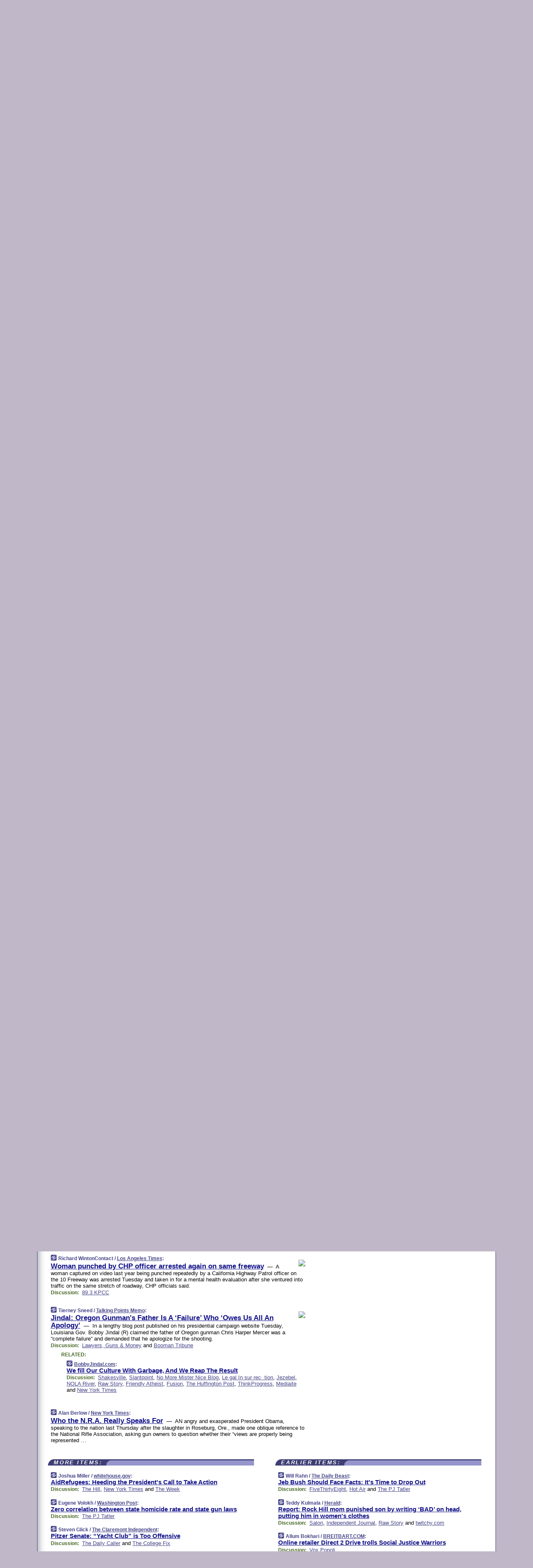

--- FILE ---
content_type: text/html
request_url: https://www.memeorandum.com/151007/p31
body_size: 40977
content:
<!DOCTYPE HTML PUBLIC "-//W3C//DTD HTML 4.01 Transitional//EN" "http://www.w3.org/TR/html4/loose.dtd">
<HTML>
<HEAD>
<TITLE>memeorandum: Woman punched by CHP officer arrested again on same freeway (Richard WintonContact/Los Angeles Times)</TITLE>
<META HTTP-EQUIV="Expires" CONTENT="now">
<META NAME="description" CONTENT="A continuously updated summary of the news stories that US political commentators are discussing online right now.">
<META NAME="application-name" content="memeorandum" />
<LINK REL="alternate" TYPE="application/rss+xml" TITLE="RSS" HREF="https://www.memeorandum.com/feed.xml" />
<META PROPERTY="og:site_name" CONTENT="memeorandum"/>
<META PROPERTY="og:type" CONTENT="article"/>
<META PROPERTY="og:title" CONTENT="Woman punched by CHP officer arrested again on same freeway"/>
<META PROPERTY="og:description" CONTENT="This story, by Richard WintonContact / Los Angeles Times, appeared on memeorandum."/>
<META PROPERTY="og:image" CONTENT="http://www.trbimg.com/img-56146c8d/turbine/la-me-ln-woman-punched-by-chp-arrested-again-20151006"/>
<META PROPERTY="fb:app_id" CONTENT="575211495864458"/>
<LINK REL="SHORTCUT ICON" HREF="/img/favicon.ico">
<link rel="image_src" href="https://www.memeorandum.com/m/config/politics/iicon.gif" />
<link rel="apple-touch-icon" href="https://www.memeorandum.com/m/config/politics/iicon.gif" />
<STYLE TYPE="text/css" MEDIA="all">
img.sharebutton {position:relative;bottom:-1px;cursor:pointer;cursor:hand;}
img.shareicon {min-height:16px;min-width:16px;}
.sharebox {position:absolute;z-index:50;}
.bdlight {position:relative;top:2px;left:2px;background-color:rgba(184, 182, 184, 0.4);-webkit-border-radius:7px;-moz-border-radius:7px;}
.bddark {position:relative;top:-1px;left:-1px;background-color:rgba(128, 128, 128, 0.4);-webkit-border-radius:7px;-moz-border-radius:7px;}
.shareboxcontent {position:relative;top:-1px;left:-1px;padding:6px 4px 4px;border:1px solid #3E3E74;background:#F3F3F3 none repeat;-webkit-border-radius:7px;-moz-border-radius:7px;}
table.share {width:14.5em;}
td.shareonhead {background:#3E3E74;color:white;font-weight:bold;}
.twittershare {position:relative;bottom:3px;padding-left:0.15em;}
.facebookshare {position:relative;bottom:3px;padding-left:0.15em;}
td.linkto {border-top:1px solid gray;}
table.permalinks {width:14.5em;}
td.permalinkhead {background:#3E3E74;color:white;font-weight:bold;}
td.permalink {padding:0;margin:0;}
input.permalink {font-size:0.9em;width:15.5em;}
a.share {text-decoration:underline;color:#345}
a.share:visited {color:#345;}
a.share:hover {background:#3E3E74;color:#fff;}
.rpan {position:relative !important}
#countercolspaceholder {display:none}
.spaceholdertransitions {-webkit-transition:height 0.4s ease;-moz-transition-property:height;-moz-transition-duration:0.4s;-o-transition-property:height;-o-transition-duration:0.4s}
.countercoltransitions {-webkit-transition:top 0.4s ease;-moz-transition-property:top;-moz-transition-duration:0.4s;-o-transition-property:top;-o-transition-duration:0.4s}
.notransitions {-webkit-transition-duration:0s !important;-moz-transition-duration:0s !important;-o-transition-duration:0s !important}
#newpostscounter {display:none;z-index:0;color:#3E3E74;border:solid 1px #e2e2f4;text-align:center;padding:0.5em 0;margin-top:1.6em;font-size:0.9em;font-weight:normal;background:-webkit-gradient(linear, left top, left bottom, from(#f2f2f4), to(#e2e2f4));background:-moz-linear-gradient(top, #f2f2f4, #e2e2f4);background-image:-o-linear-gradient(rgb(242,242,244),rgb(226,226,244));filter:progid:DXImageTransform.Microsoft.gradient(startColorstr='#f2f2f4', endColorstr='#e2e2f4');-webkit-border-radius:6px;-moz-border-radius:6px;border-radius:6px}
#newpostscounter:hover {border-color:#448;cursor:pointer}
#countercol {z-index:10;top:0;width:100%;background-color:white}
BODY {font-family:arial;font-size:0.80em;margin:0;padding:0}
FORM {margin:0}
A IMG {border:none;}
TD {font-family:arial;font-size:0.80em}
H1 {margin:0;font-size:2em;font-family:tahoma;font-weight:bold}
H1 A:visited {color:#118}
A:link {color:#118}
A:visited {color:#927}
A:hover {background:#118;color:#fff}
.mls A:link {color:#448;}
.mls A:visited {color:#957;}
.mls A:hover {background-color:#118;color:#fff;}
STRONG {font-weight:bolder;font-size:1.2em;line-height:1.1em}
.L1 {font-size:1.3em;font-weight:bolder}
.L2 {font-size:1.4em;font-weight:bolder}
.L3 {font-size:1.5em;font-weight:bold;line-height:1.1em;letter-spacing:-0.01em}
.L4 {font-size:1.7em;font-weight:bold;line-height:1.04em;letter-spacing:-0.02em}
.L5 {font-size:1.9em;font-weight:bold;line-height:1.02em;letter-spacing:-0.03em}
.ii {padding-top:0.2em}
.upd A.nfdl:link {color:#222;text-decoration:none;}
.upd A.nfdl:visited {color:#222;text-decoration:none;}
.upd A.nfdl:hover {background:#118;color:#fff;}
.relhed {margin-top:0.2em;margin-left:2em}
.relitems {margin:0 0 1em 3em}
.ill {float:right;padding:1em 0 0.5em 1em}
.sitems .ill {padding:0.1em 0 0 0.5em}
.hill {float:right;padding:0 0 0.5em 1em}
.sill {float:right;padding:0 0 0 0.5em}
.sponrn .ill {padding:0 0 0.5em 1em}
.item {padding-top:0.5em;padding-bottom:0.5em;clear:both}
.sitems .item {padding:0.8em 0}
.ifsp {background:#e7e7de;border:solid 2px #f0f0f8;margin:0.5em 0;padding:0.5em;position:relative;left:-0.5em}
.ifsp .item {padding:1em 0}
.ifspd {clear:both;padding-top:0.5em;color:#886;font-weight:bold;font-size:0.9em;text-align:right;text-transform:uppercase}
.heditem {padding-top:0.5em;padding-bottom:0.5em}
.hic {clear:both}
.halfcol DIV.heditem {padding-top:0.5em;padding-bottom:0.7em}
.halfcol {float:left;width:49.6%}
.clus {padding-top:0.5em;padding-bottom:0.5em}
.mlk {margin-top:0.1em}
.lnkr {margin-left:3.0em;padding-bottom:0.1em}
.lnkr A {font-weight:bolder}
.shr {margin-left:2.0em;padding:0.3em 0}
.shr A {padding:0.2em;border-color:#789;border-style:solid;border-width:1px;font-weight:bolder;font-size:0.9em}
.shr A:visited {color:#118}
.shr A:hover {background:#118;color:#fff}
A.oc {font-size:1.1em;text-decoration:none;color:#000;padding:0px 3px}
A.oc:visited {color:#000}
A.oc:hover {color:#000}
.show {border-color:#789;border-style:solid;border-width:1px;position:absolute;margin-left:-1.5em;font-weight:bold}
.drhed {color:#462;font-weight:bold;font-size:0.9em;padding-right:0.3em}
.rpan {float:left;width:38.9%;background:#fff}
.clearfloats {clear:both;width:100%;font-size:0.2em}
.nmpad {padding:1.5em 2em 0}
.mainpad {float:left;width:59%;padding-right:1.0em;background:url(/img/bakry.png)}
.padl {padding-left:2em}
.padlr {padding:0 2em}
.upd {padding-bottom:0.5em}
.upd A {font-weight:bold}
.upd A:visited {color:#118}
.upd A:hover {background-color:#118;color:#fff}
#preflink {text-align:right;padding:0.3em 3.8em}
#preflink A:visited {color:#118}
#preflink A:hover {background-color:#118;color:#fff}
#prefbox {margin:1.5em 0 0;padding-top:0.5em;padding-bottom:0.5em;border-style:solid none solid;border-width:4px;border-color:#821111;background:#f9d2d2;text-align:center}
.rtxt {padding-left:0.5em;padding-right:0.5em;padding-bottom:0.5em}
.snh A {font-weight:bolder}
.snh {padding:0.4em 0;}
.new {padding-left:2em;color:#f00;font-style:italic;font-weight:bold;font-family:arial;font-size:0.9em}
.recent {padding-left:2em;color:#b02;font-style:italic;font-weight:bold;font-family:arial;font-size:0.9em}
.ago {padding:0 0.5em 0;float:right;font-style:italic;font-size:0.9em}
.rnhdbak {letter-spacing:0.2em;text-transform:uppercase;font-family:arial;font-style:italic;font-weight:bold;color:#fff}
.rnhd1 {padding-left:0.6em}
.rnhd3 {padding-left:1em}
.rnbody {padding:0.7em 1.0em 0}
.rncont {margin-top:1.5em;max-width:1200px}
.rnbody P {margin:0.5em 0 0 0}
.nornbody {padding:0.7em 0.5em 0 0.5em}
.rnhang {text-align:right;margin-right:2.8em;padding:0.3em 1em 0.3em 1.5em;color:#fff;font-weight:bold;max-width:600px}
.aboutrn .rnhdbak {background:url(/img/green/rnhdbak.png)}
.aboutrn .rnhd1 {background:url(/img/green/rnhd1.png)}
.aboutrn .rnhd2 {background:url(/img/green/rnhd2.png)}
.aboutrn .rnhd3 {background:url(/img/green/rnhd3.png) no-repeat}
.aboutrn .rnftbak {background:url(/img/green/rnftbak.png) bottom left}
.aboutrn .rnbody {background:#d3e6d3}
.aboutrn .rnhang {background:url(/img/green/rnhang.png) bottom left}
.sponrn .rnhdbak {background:url(/img/y775/rnhdbak.png);}
.sponrn .rnhd1 {background:url(/img/y775/rnhd1.png);}
.sponrn .rnhd2 {background:url(/img/y775/rnhd2.png);}
.sponrn .rnhd3 {background:url(/img/y775/rnhd3.png) no-repeat;}
.sponrn .rnftbak {background:url(/img/y775/rnftbak.png) bottom left;}
.sponrn .rnbody {background:#e7e7de;}
.sponrn .rnhang {background:url(/img/y775/rnhang.png) bottom left;}
.featrn .rnhdbak {background:url(/img/p757/rnhdbak.png);}
.featrn .rnhd1 {background:url(/img/p757/rnhd1.png);}
.featrn .rnhd2 {background:url(/img/p757/rnhd2.png);}
.featrn .rnhd3 {background:url(/img/p757/rnhd3.png) no-repeat;}
.featrn .rnftbak {background:url(/img/p757/rnftbak.png) bottom left;}
.featrn .rnbody {background:#ece3ec;}
.featrn .rnhang {background:url(/img/p757/rnhang.png) bottom left;}
.col0rn .rnhdbak {background:url(/img/bl228/rnhdbak.png)}
.col0rn .rnhd1 {background:url(/img/bl228/rnhd1.png)}
.col0rn .rnhd2 {background:url(/img/bl228/rnhd2.png)}
.col0rn .rnhd3 {background:url(/img/bl228/rnhd3.png) no-repeat}
.col0rn .rnftbak {background:url(/img/bl228/rnftbak.png) bottom left}
.col0rn .rnbody {background:#e2e2f4}
.col0rn .rnhang {background:url(/img/bl228/rnhang.png) bottom left}
.col1rn .rnhdbak {background:url(/img/red/rnhdbak.png)}
.col1rn .rnhd1 {background:url(/img/red/rnhd1.png)}
.col1rn .rnhd2 {background:url(/img/red/rnhd2.png)}
.col1rn .rnhd3 {background:url(/img/red/rnhd3.png) no-repeat}
.col1rn .rnftbak {background:url(/img/red/rnftbak.png) bottom left}
.col1rn .rnbody {background:#f9d2d2}
.col1rn .rnhang {background:url(/img/red/rnhang.png) bottom left}
DIV.pagecont {margin:2em auto 2em auto;max-width:86em;border-style:solid;border-width:0.6em 1px;border-color:#3E3E74;background:#fff}
DIV.bcp {background:url(/img/bakry.png)}
BODY {background:#c0b8c8;}
#twitter_icon_preloader {display:none;background-image:url(/img/twitter_icon16.gif);background-repeat:no-repeat}
#facebook_icon_preloader {display:none;background-image:url(/img/facebook_icon16.gif);background-repeat:no-repeat}
CITE {font-weight:bold;font-size:0.9em;font-style:normal}
CITE {color:#448}
CITE A:link {color:#448}
CITE A:visited {color:#448}
CITE A:hover {color:#fff;background:#118}
DIV.shr A {background-color:#ddf}
A.oc:hover {background-color:#ddf}
A.oc {background-color:#ddf}
DIV.hha {background:#efebdc;padding:0.3em;border-bottom:solid 2px #c5c5c5;text-align:center;display:none}
</STYLE>
<STYLE TYPE="text/css" MEDIA="handheld">
DIV.hha {display:block}
</STYLE>
<script language="javascript">
<!--
var verticalName = 'memeorandum';
var verticalUrl =  'https://www.memeorandum.com/';
var shortenerPrefix = 'https://mrand.us/';
var twitterViaStr = '(via @memeorandum)';
var fbViaStr = '(via memeorandum.com)';
var shareIconsPath = '/img/';
var mouseOver = '';
var ignoreMouseOver = false;
var mouseOverButtonTimer;
function writeShareButton(shareBoxId) {
document.write('<img class="sharebutton" src="' + shareIconsPath + 'share.png" onclick="toggleShareBoxDisplay(\'' + shareBoxId +
'\');" onmouseover="mouseOverShareButton(\'' + shareBoxId + '\');" onmouseout="mouseOutOfShareBoxAndButton(\'' + shareBoxId + '\');"' +
' onmousedown="displayShareBox(event,\'' + shareBoxId + '\');">');
}
function mouseOverShareButton(shareBoxId) {
mouseOver = shareBoxId + 'b';
if (mouseOverButtonTimer)
clearTimeout(mouseOverButtonTimer);
mouseOverButtonTimer = setTimeout(function() { isMouseStillOnShareButton(shareBoxId); }, 1000);
}
function isMouseStillOnShareButton(shareBoxId) {
var shareBox = document.getElementById(shareBoxId);
if (mouseOver == (shareBoxId + 'b') && shareBox.style.display == 'none') {
initShareBoxIfNecessary(shareBoxId);
shareBox.style.display = 'block';
}
}
function mouseOutOfShareBoxAndButton(shareBoxId) {
mouseOver = '';
setTimeout(function() { isMouseStillOffShareBoxAndButton(shareBoxId); }, 1000);
}
function isMouseStillOffShareBoxAndButton(shareBoxId) {
if (!ignoreMouseOver && !(mouseOver == shareBoxId) && !(mouseOver == (shareBoxId + 'b')))
document.getElementById(shareBoxId).style.display = 'none';
}
function toggleShareBoxDisplay(shareBoxId) {
var shareBox = document.getElementById(shareBoxId);
if (mouseOverButtonTimer && mouseOver == (shareBoxId + 'b'))
clearTimeout(mouseOverButtonTimer);
initShareBoxIfNecessary(shareBoxId);
if (shareBox.style.display == 'block')
shareBox.style.display='none';
else
shareBox.style.display='block';
}
function displayShareBox(event,shareBoxId) {
if (detectRightClick(event)) {
initShareBoxIfNecessary(shareBoxId);
document.getElementById(shareBoxId).style.display='block';
}
}
function initShareBoxIfNecessary(shareBoxId) {
var shareBox = document.getElementById(shareBoxId);
if (!shareBox.getAttribute('init')) {
shareBox.innerHTML = getShareBoxHtml(shareBoxId);
shareBox.onmouseover = function() { mouseOver = shareBoxId; };
shareBox.onmouseout = function() { mouseOutOfShareBoxAndButton(shareBoxId); };
sharePermalink(shareBoxId);
populateShareBoxPermalinks(shareBoxId);
shareBox.setAttribute('init','true');
}
}
function sharePermalink(shareBoxId) {
var shareBox = document.getElementById(shareBoxId);
var twitterLink = document.getElementById(shareBoxId+'twl');
twitterLink.href = "https://twitter.com/intent/tweet?text=" +
encodeURIComponent(shareBox.getAttribute('head') + " " + shortenerPrefix + shareBox.getAttribute('spml'));
twitterLink.title = shareBox.getAttribute('head') + " " + shortenerPrefix + shareBox.getAttribute('spml');
var facebookLink = document.getElementById(shareBoxId+'fbl');
facebookLink.href = "https://www.facebook.com/sharer.php?u=" +
encodeURIComponent(shortenerPrefix + shareBox.getAttribute('spml')) + "&t=" + encodeURIComponent(shareBox.getAttribute('head'));
facebookLink.title = shareBox.getAttribute('head') + " " + shortenerPrefix + shareBox.getAttribute('spml');
}
function shareSource(shareBoxId) {
var shareBox = document.getElementById(shareBoxId);
var twitterLink = document.getElementById(shareBoxId+'twl');
twitterLink.href = "https://twitter.com/intent/tweet?text=" +
encodeURIComponent(shareBox.getAttribute('head') + " " + shareBox.getAttribute('url') + " " + twitterViaStr);
twitterLink.title = shareBox.getAttribute('head') + " " + shareBox.getAttribute('url') + " " + twitterViaStr;
var facebookLink = document.getElementById(shareBoxId+'fbl');
facebookLink.href = "https://www.facebook.com/sharer.php?u=" +
encodeURIComponent(shareBox.getAttribute('url')) + "&t=" + encodeURIComponent(shareBox.getAttribute('head') + " " + fbViaStr);
facebookLink.title = shareBox.getAttribute('head') +  " " + shareBox.getAttribute('url') + " " + fbViaStr;
}
function populateShareBoxPermalinks(shareBoxId) {
var pml = document.getElementById(shareBoxId).getAttribute('pml');
var pmlParts = pml.split('p');
var permalink = verticalUrl + pmlParts[0] + '/p' + pmlParts[1] + '#a' + pml;
document.getElementById(shareBoxId+'pml').value = permalink;
document.getElementById(shareBoxId+'pmll').href = permalink;
var spml = document.getElementById(shareBoxId).getAttribute('spml');
var shortPermalink = shortenerPrefix + spml;
document.getElementById(shareBoxId+'spml').value = shortPermalink;
document.getElementById(shareBoxId+'spmll').href = shortPermalink;
}
function selectTextboxContents(element) {
element.focus();
element.select();
}
function detectRightClick(event) {
return ((event.which == null && event.button == 2) // IE
|| event.which == 3) // others
}
function detectRightClickOnTextbox(event, element) {
if (detectRightClick(event)) {
ignoreMouseOver = true;
selectTextboxContents(element);
var shareBoxId = mouseOver;
setTimeout(function() { ignoreMouseOver = false; setTimeout(function() { isMouseStillOffShareBoxAndButton(shareBoxId); }, 0);}, 4000);
}
}
function getShareBoxHtml(shareBoxId) {
return '<div class="bdlight"><div class="bddark"><div class="shareboxcontent">' +
'<table class="share"><tr><td colspan="2" align="center" class="shareonhead">Share On:</td></tr>' +
'<tr><td><img class="shareicon" src="' + shareIconsPath + 'twitter_icon16.gif"/><span class="twittershare"><a id="' + shareBoxId + 'twl" class="share" target="_blank">Twitter</a></span></td>' +
'<td><img class="shareicon" src="' + shareIconsPath + 'facebook_icon16.gif"/><span class="facebookshare"><a id="' + shareBoxId + 'fbl" class="share" target="_blank">Facebook</a></span></td></tr>' +
'<tr><td colspan="2" class="linkto">Link to:' +
'<input type="radio" id="' + shareBoxId + 'ltp" name="' + shareBoxId + 'slt" value="permalink" onclick="sharePermalink(\'' + shareBoxId + '\')" checked/><label for="' + shareBoxId + 'ltp">' + verticalName + '</label>' +
'<input type="radio" id="' + shareBoxId + 'lts" name="' + shareBoxId + 'slt" value="sourcelink" onclick="shareSource(\'' + shareBoxId + '\')" /><label for="' + shareBoxId + 'lts">Source</label></td></tr><tr></table>' +
'<table class="permalinks"><tr><td colspan="2" align="center" class="permalinkhead">Permalink:</td></tr>' +
'<tr><td><a id="' + shareBoxId + 'pmll" class="share" target="_blank">Full</a></td><td align="right" class="permalink"><input id="' + shareBoxId + 'pml" type="text" class="permalink" readonly title="Ctrl+c to copy" onclick="selectTextboxContents(this);" onmousedown="detectRightClickOnTextbox(event, this);"></td></tr>' +
'<tr><td><a id="' + shareBoxId + 'spmll" class="share" target="_blank">Short</a></td><td align="right" class="permalink"><input id="' + shareBoxId + 'spml" type="text" class="permalink" readonly title="Ctrl+c to copy" onclick="selectTextboxContents(this);" onmousedown="detectRightClickOnTextbox(event, this);"></td></tr></table>' +
'</div></div></div>';
}
function preloadImage(id) {
var a=document.createElement("div");
a.id=id;
document.body.appendChild(a)
}
function preloadShareImages(){
preloadImage('twitter_icon_preloader');
preloadImage('facebook_icon_preloader');
}
-->
</script>
<script>
var NTptpssd = 40*1000;
var NTpsl = 3*60*1000;
var NTppds = 30*1000;
var NTrtdpsa = 15*60*1000;
var NTpssr = 40*1000;
var NTvn = document.title;
function NTgxhro() {
if (window.XMLHttpRequest) {
return new XMLHttpRequest();
} else if(window.ActiveXObject) {
return new ActiveXObject("Microsoft.XMLHTTP");
}
}
var NTlft;
var NTnpc = 0;
var NTnpcial = false;
var NTnpcs = false;
var NTpsst;
var NTdps = false;
var NTnpcr = NTgxhro();
var NTnpcrt;
var NTnpcrti =  10*1000;
function NTsnpcps() {
NTpsst = (new Date()).getTime();
NTfnpc();
}
function NTfnpc() {
NTnpcr.open("GET","/feedsmanager/ps?t=" + baseFeedTime, true);
NTnpcr.onreadystatechange = NThnpcrsc;
NTnpcr.send(null);
NTnpcrt = setTimeout(NTnpcrt_, NTnpcrti);
}
function NThnpcrsc() {
if (NTnpcr.readyState == 4) {
clearTimeout(NTnpcrt);
if (NTnpcr.status == 200) {
try {
var NTr = eval("(" + NTnpcr.responseText + ")");
if (!NTr.error && NTr.time > NTlft) {
NTlft = NTr.time;
if (NTr.at_least) {
if (NTr.count == 0 && NTnpc == 0) {
NTdps = false;
NTsnnpcf(true);
} else {
NTnpc = NTr.count > NTnpc? NTr.count : NTnpc;
NTnpcial = true;
NTunpc();
return;
}
} else {
NTnpc = NTr.count;
NTunpc();
NTdps = false;
NTsnnpcf(true);
}
} else {
NTsnnpcf(false);
}
} catch (e) {
NTsnnpcf(false);
}
} else {
NTsnnpcf(false);
}
}
}
function NTsnnpcf(NTfnps) {
var now = new Date();
if (now.getTime() - NTlft > NTrtdpsa && !NTdps)
NTdps = true;
if (NTfnps
|| NTdps
|| (now.getTime() + NTppds - NTpsst) > NTpsl)
setTimeout(NTsnpcps, NTnpssi());
else
setTimeout(NTfnpc, NTppds);
}
function NTnpssi() {
var now = new Date();
var NTnpt = (now.getMinutes() % 5)*60000 + now.getSeconds()*1000 + now.getMilliseconds();
var rand = Math.floor(Math.random()*NTpssr);
var NTtl = (NTnpt < NTptpssd ? NTptpssd : 300000 + NTptpssd) - NTnpt + rand;
return NTtl;
}
function NTunpc() {
document.getElementById('newpostscounter').innerHTML =
NTnpc + (NTnpcial? '+':'') + ' new item' + (NTnpc > 1 || NTnpcial ? 's' : '');
if (!NTnpcs && NTnpc > 0) {
var col = document.getElementById('countercol');
var ticker = document.getElementById('newpostscounter');
var holder = document.getElementById('countercolspaceholder');
var spacer = document.getElementById('counterspacer');
if (navigator.appName == 'Microsoft Internet Explorer')
ticker.style.display = 'block';
else {
col.style.position = 'absolute';
ticker.style.display = 'block';
holder.style.display = 'block';
if (spacer)
spacer.style.display = 'block';
holder.style.height=(col.offsetHeight - ticker.offsetHeight - ticker.offsetTop) + 'px';
function NTfcd () {
holder.style.display = 'none';
col.className = 'notransitions';
col.style.top = '0';
col.style.position = 'relative';
}
col.addEventListener('transitionend',NTfcd,false);
col.addEventListener('oTransitionEnd',NTfcd,false);
col.addEventListener('webkitTransitionEnd', NTfcd, false);
setTimeout(function() {
holder.className='spaceholdertransitions';
col.className='countercoltransitions';
col.style.top=(ticker.offsetHeight + ticker.offsetTop + (spacer? spacer.offsetHeight : 0)) +'px';
holder.style.height=(col.offsetHeight + (spacer? spacer.offsetHeight : 0)) +'px';
},1000);
}
NTnpcs = true;
}
if (NTnpc > 0)
document.title = '(' + NTnpc + (NTnpcial? '+':'') + ') ' + NTvn;
}
function NTnpcrt_() {
if (NTnpcr.readyState != 0) {
NTnpcr.onreadystatechange = null;
NTnpcr.abort();
NTsnnpcf(false);
}
}
function NTinpcp() {
NTlft = baseFeedTime;
var now = new Date();
if (now.getTime() - NTlft > NTrtdpsa)
NTdps = true;
var NTnpt = (now.getMinutes() % 5)*60000 + now.getSeconds()*1000 + now.getMilliseconds();
var NTbfd = new Date(baseFeedTime);
var NTnp;
if (now.getTime() - NTnpt == baseFeedTime - NTbfd.getSeconds()*1000 - NTbfd.getMilliseconds()) {
NTnp = 300000 + NTptpssd - NTnpt + Math.floor(Math.random()*NTpssr);
setTimeout(NTsnpcps, NTnp);
} else if (NTnpt < NTptpssd || NTnpt > NTptpssd + NTpsl) {
NTnp = NTnpssi();
setTimeout(NTsnpcps, NTnp);
} else {
NTpsst = now.getTime() - NTnpt + NTptpssd;
NTnp = Math.floor(Math.random()*NTpssr);
setTimeout(NTfnpc, NTnp);
}
}
function NTiD3fpor() {
var pattern = /https?:\/\/(www\.)?techmeme\.com($|\/$|\/#|\/river)/i;
return pattern.test(location.href);
}
function NTiD3t() {
if (NTiD3fpor())
NTit();
}
function NTit() {
setTimeout(function() {
NTinpcp();
}, 0);
}
</script>
<SCRIPT TYPE="text/javascript">
<!--
var pgrdad='October 7, 2015, 10:45 AM';
var e;
var nh=0;
var ncl=0;
var ctsidi=0;
var nwcbe;
var sdcbe;
var sccbe;
var fsne;
var ckd='';
function createCookie(name,value) {
document.cookie = name+"="+value+"; expires=Tue, 19 Jan 2038 03:14:07 GMT; path=/"+ckd;
}
function readCookie(name) {
var nameEQ = name + "=";
var ca = document.cookie.split(';');
for(var i=0;i < ca.length;i++) {
var c = ca[i];
while (c.charAt(0)==' ') c = c.substring(1,c.length);
if (c.indexOf(nameEQ) == 0) return c.substring(nameEQ.length,c.length);
}
return null;
}
function eraseCookie(name) {
document.cookie = name+"=; expires=Thu, 01-Jan-70 00:00:01 GMT; path=/"+ckd;
}
function xnwcb() { rnwcb(); svprefs(); }
function xsdcb() { rsdcb(); svprefs(); }
function xsccb() { rsccb(); svprefs(); }
function xfsn() { rfsn(); svprefs(); }
function rdprefs() {
var cookie_val = readCookie('myprefs');
nwcbe.checked = false;
sdcbe.checked = false;
sccbe.checked = false;
fsne.selectedIndex=2;
if (cookie_val) {
var va = cookie_val.split('+');
for(var i=0;i < va.length;i++) {
var val = va[i];
if (val == 'new_window') {
nwcbe.checked = true;
} else if (val == 'show_disc') {
sdcbe.checked = true;
} else if (val == 'show_cite') {
sccbe.checked = true;
} else if (val.indexOf('font_size') == 0) {
fsne.selectedIndex=parseInt(val.charAt(9));
}
}
}
}
function vfprefs() {
var cookie_val = readCookie('myprefs');
var ckdise = document.getElementById('ckdis');
if (cookie_val) { ckdise.style.display = 'none'; } else { ckdise.style.display = 'block'; }
}
function svprefs() {
var cookie_val = '';
if (nwcbe.checked) {
cookie_val += 'new_window';
}
if (sdcbe.checked) {
if (cookie_val) { cookie_val += '+'; }
cookie_val += 'show_disc';
}
if (sccbe.checked) {
if (cookie_val) { cookie_val += '+'; }
cookie_val += 'show_cite';
}
if (fsne.selectedIndex!=2) {
if (cookie_val) { cookie_val += '+'; }
cookie_val += 'font_size'+fsne.selectedIndex;
}
if (cookie_val == '') {
eraseCookie('myprefs');
} else {
createCookie('myprefs', cookie_val);
vfprefs();
}
}
function rnwcb() {
var where;
if (nwcbe.checked)
where = "_blank";
else
where = "_self";
var jump_prefix = location.href.substring(0, location.href.length - location.hash.length) + '#';
for (var i=0; i<=(document.links.length-1); i++) {
var href = document.links[i].href;
if ((href.indexOf("javascript:") != 0) && (href.indexOf(jump_prefix) != 0) && (!(/^https?:\/\/([a-z]+\.)?memeorandum\.com\//.test(href)) || /^https?:\/\/([a-z]+\.)?memeorandum\.com\/(i?gotos?|r|r2)/.test(href))) {
document.links[i].target = where;
}
}
}
function td(id) {
var e = document.getElementById(id);
if (e.style.display == 'none') {
e.style.display = 'block';
} else {
e.style.display = 'none';
}
}
function ickd() {
var dd = document.domain;
if (dd) {
var da = dd.split('.');
var rd=da[da.length-2]+'.'+da[da.length-1];
ckd='; domain=.'+rd;
}
}
function uab() {
var dr=document.referrer;
if ( dr && (
(dr.search(/\bstumbleupon\.com\//) != -1) || (
(dr.search(/\b(memeorandum|memorandum|memeorandom)\b/) == -1) &&
( ((dr.search(/[.\/]google\./) != -1) && (dr.search(/\bq=/) != -1)) ||
((dr.search(/\bsearch\.[a-z]+\./) != -1) && (dr.search(/\b(p|q|as_q)=/) != -1))
)
)
)
) {
td('addbox');
}
}
function init_all() {
cmplu();
td('preflink');
nwcbe = document.getElementById('nwcb');
sdcbe = document.getElementById('sdcb');
sccbe = document.getElementById('sccb');
fsne = document.getElementById('fsn');
eraseCookie('prefs');
ickd();
rdprefs();
rfsn();
rsdcb();
rsccb();
rnwcb();
hhash();
if (!document.styleSheets) {
document.getElementById('fscont').style.display = 'none';
}
uab();
TiLTT();
setTimeout("TeD()", TwTSE);
preloadShareImages();
}
var TdTD = 400;
var TnTB = 700;
var TwTSE = 200;
var TnOE = 3;
var TwTBE = 0;
var TwTCD = 150;
var TsTS = '/do/lc';
var TeTD = Number.MAX_VALUE;
var TgETD = false;
var TdE = new Array();
var TE = function() {
this.Tx = false;
this.Ts = 0;
this.Td = 0;
this.toString = function() {
return this.Ts + " " + this.Td;
}
}
TE.Tc = function (a,b) {
return a.Td - b.Td
}
var TcE_ = null;
function TgXMLHR() {
var Tx = false;
if (window.XMLHttpRequest) {
Tx = new XMLHttpRequest();
} else {
try
{
Tx = new ActiveXObject("Msxml2.XMLHTTP");
}
catch (ev)
{
try
{
Tx = new ActiveXObject("Microsoft.XMLHTTP");
}
catch (ev)
{
Tx = false;
}
}
}
return Tx;
}
function TeD() {
TcE_ = new TE();
TcE_.Tx = TgXMLHR();
if (TcE_.Tx) {
TcE_.Tx.open('POST', TsTS+'?tm=true', true);
TcE_.Tx.setRequestHeader("Content-type", "application/x-www-form-urlencoded");
TcE_.Tx.onreadystatechange = TeC;
TcE_.Ts = new Date().getTime();
TcE_.Tx.send(null);
}
}
function TeC() {
if (TcE_.Tx.readyState == 4 && TcE_.Tx.status == 200) {
TcE_.Td = new Date().getTime() -  TcE_.Ts;
TdE.push(TcE_);
if (TdE.length < TnOE)
setTimeout("TeD()", TwTBE);
else
TcED();
}
}
function TcED() {
TdE.sort(TE.Tc);
TeTD = TdE[Math.floor(TnOE/2)].Td + TwTCD;
TgETD= true;
}
function Tt(link) {
if (isSafari() && TgETD && TeTD <= TdTD)
{
var TtD = TeTD;
var Tx = TgXMLHR();
if (Tx) {
Tx.open('POST', TsTS+'?tm=false&href='+encodeURIComponent(link.href)+'&data='+TtD_(TtD),false);
Tx.setRequestHeader("Content-type", "application/x-www-form-urlencoded");
Tx.send(null);
}
}
else if (!(TgETD && (TeTD >= TnTB)))
{
var TtD;
if (!TgETD || (TgETD && (TeTD > TdTD)))
TtD = TdTD;
else
TtD = TeTD;
var Tx = TgXMLHR();
if (Tx) {
Tx.open('POST', TsTS+'?tm=false&href='+encodeURIComponent(link.href)+'&data='+TtD_(TtD),true);
Tx.setRequestHeader("Content-type", "application/x-www-form-urlencoded");
Tx.send(null);
var TcT = new Date();
TeT = TcT.getTime() + TtD;
while (TcT.getTime() < TeT)
TcT = new Date();
if (Tx.readyState != 4)
Tx.abort();
}
}
}
function isSafari() {
return ((navigator.appCodeName + navigator.appName + navigator.appVersion).search(/safari/i) != -1);
}
function TtD_(TtD) {
var data =
pgrdad + " " +
TdTD + " " +
TnTB + " " +
TwTSE + " " +
TnOE + " " +
TwTBE + " " +
TwTCD + " " +
TeTD + " " +
TgETD + " " +
"(" + TdE + ") " +
isSafari() + " " +
TtD;
return data;
}
function TiLTT() {
var jump_prefix = location.href.substring(0, location.href.length - location.hash.length) + '#';
for (var i=0; i<=(document.links.length-1); i++) {
var href = document.links[i].href;
if ((href.indexOf("javascript:") != 0) && (href.indexOf(jump_prefix) != 0))
document.links[i].onclick = function(){Tt(this)};
}
}
function cmplu() {
var a=location.hash;
if (!a) {
var lh=location.href;
lh = lh.replace(/\?.*$/, '');
if (lh.search(/\/[0-9][0-9][0-9][0-9][0-9][0-9]\/p[0-9]*$/) != -1) {
var pa = lh.split('/');
var di = pa.length - 2;
var na = lh + '#a' + pa[di] + pa[di+1];
window.location.replace(na);
}
}
}
function hhash() {
var a=location.hash;
if (a) {
var i=a.substring(2,a.length);
var je = document.getElementById(i);
je.scrollIntoView();
h(i);
}
}
function clh(id) {
ncl++;
if (ncl == nh) {
e.style.backgroundColor = 'transparent';
}
}
function h(id) {
if (e != null) {
e.style.backgroundColor = 'transparent';
}
e = document.getElementById(id);
e.style.backgroundColor = '#ff8';
nh++;
setTimeout('clh()',1500);
}
var nxbe;
var pxbe;
function bnxbe() {
if (nxbe) {
nxbe.style.display = 'block';
pxbe = nxbe;
}
}
function cnxbe() { nxbe = null; }
function nnid(id) {
if (pxbe && (!id || (pxbe != document.getElementById(id)))) { pxbe.style.display = 'none'; }
}
function dlbid(id) {
nxbe = document.getElementById(id);
if (nxbe) {
if (pxbe && (pxbe != nxbe)) { pxbe.style.display = 'none'; }
setTimeout('bnxbe()',50);
}
}
function tgd(idp, p, ii) {
var setd, setp;
if (p) { setp = 'block'; setd = 'none'; }
else { setp = 'none'; setd = 'block'; }
var i, ei;
if (ii) {
i=ii; ei=ii;
} else {
i=1; ei=-1;
document.getElementById(idp+'dxr').style.display = setd;
document.getElementById(idp+'pxr').style.display = setp;
}
while (true) {
var pe = document.getElementById(idp+'p'+i);
if (pe == null) { return; }
var de = document.getElementById(idp+'d'+i);
pe.style.display = setp;
de.style.display = setd;
document.getElementById(idp+'dx'+i).style.display = 'none';
if (i == ei) {
if (!p) { ffbug(idp,p,i); }
return;
}
i++;
}
}
function ffbug(idp,p,i) {
while (true) {
i++;
var pxe=document.getElementById(idp+'px'+i);
if (pxe) {
var d=pxe.style.display;
if (d == 'block') {
pxe.style.display = 'none';
pxe.style.display = 'block';
}
} else {
return;
}
}
}
function rsdcb() {
var j=0;
var setd, setp;
if (sdcbe.checked) { setp = 'block'; setd = 'none'; }
else { setp = 'none'; setd = 'block'; }
while (j < 100) {
var dxre = document.getElementById(j+'dxr');
if (dxre) {
dxre.style.display = setd;
document.getElementById(j+'pxr').style.display = 'none';
}
var i=1;
var pe = document.getElementById(j+'p'+i);
while (pe != null) {
pe.style.display = setp;
document.getElementById(j+'px'+i).style.display = setd;
document.getElementById(j+'d'+i).style.display = setd;
i++;
pe = document.getElementById(j+'p'+i);
}
j++;
}
}
function rsccb() {
var i=0;
var setval;
if (sccbe.checked) { setval = 'block'; } else { setval = 'none'; }
while (true) {
var te = document.getElementById('cts'+i);
if (te == null) { return; }
te.style.display = setval;
i++;
}
}
function rfsn() {
if (document.styleSheets) {
var ss = document.styleSheets[0];
var fs=1.2-0.2*fsne.selectedIndex;
if(ss.addRule) {
ss.addRule("body","font-size:"+fs+"em");
ss.addRule("td","font-size:"+fs+"em");
} else {
ss.insertRule("body,td{font-size:"+fs+"em}",ss.cssRules.length);
}
}
}
function cts(url, pp) {
var re = /#/g;
url = url.replace(re, '%23');
url = url.replace(/&/g, '%26');
var search_urls = [
'http://blogs.icerocket.com/search?q=' + url,
'http://blogsearch.google.com/blogsearch?q=' + url,
'http://www.ask.com/blogsearch?q=' + url
];
var search_site_names = [
'IceRocket',
'Google',
'Ask'
];
document.write('<DIV CLASS="mlk" ID="cts' + ctsidi + '" STYLE="display: none;"><SPAN CLASS="drhed">Link Search:</SPAN> ');
ctsidi++;
for (var i=0; i<search_urls.length; i++) {
var next_search_url = search_urls[i];
if (pp) {
next_search_url = next_search_url.replace(/%23/g, '%2523');
next_search_url = next_search_url.replace(/&/g, '%26');
next_search_url = next_search_url.replace(/\?/g, '%3F');
next_search_url = pp + next_search_url;
}
if (i>0) { document.write(', '); }
if (i == search_urls.length-1)  { document.write('and '); }
document.write('<A HREF="' + next_search_url + '">' + search_site_names[i] + '</A>');
}
document.write("</DIV>\n");
}
function smn() {
document.getElementById('more_new').style.display='block';
document.getElementById('show_more_new').style.display='none';
}
function hmn() {
document.getElementById('more_new').style.display='none';
document.getElementById('show_more_new').style.display='block';
}
// -->
</SCRIPT>
</HEAD>
<BODY ONLOAD="init_all();">
<DIV CLASS="hha">
Check out <B><A HREF="https://www.memeorandum.com/mini">Mini-memeorandum</A></B> for simple mobiles or
<B><A HREF="https://www.memeorandum.com/m">memeorandum Mobile</A></B> for modern smartphones.
</DIV>
<DIV CLASS="pagecont">
<DIV CLASS="bcp">
<DIV STYLE="float:right;">
<DIV CLASS="col0rn">
<DIV CLASS="rnhang">
10:45 AM ET, October 7, 2015
</DIV>
<DIV ID="preflink" STYLE="display:none">
<A HREF="javascript: td('aboutbox')">About</A> &nbsp;|&nbsp;
<A HREF="javascript: td('prefbox')">Preferences</A>
</DIV>
</DIV>
</DIV>
<DIV CLASS="nmpad">
<DIV ID="addbox" STYLE="display:none; float:right; margin:1em 3em 0 0; padding: 1em; background:#ffc; border: solid 1px #884;">
Add <B>memeorandum</B> to:
<A HREF="https://add.my.yahoo.com/rss?url=http://www.memeorandum.com/feed.xml">My Yahoo!</A>
or
<A HREF="https://fusion.google.com/add?feedurl=http://www.memeorandum.com/feed.xml">Google</A>
</DIV>
<H1>
<A HREF="https://www.memeorandum.com/" STYLE="background:transparent;"><IMG SRC="/img/memeorandum.gif" ALT="memeorandum"/></A>
</H1>
</DIV>
<DIV ID="prefbox" STYLE="display: none">
<FORM STYLE="margin:0">
<B>Preferences:</B> &nbsp;
<INPUT TYPE=checkbox ID="nwcb" ONCLICK="xnwcb();"><SPAN ONCLICK="nwcbe.checked=!nwcbe.checked;xnwcb();">Open Links in New Window</SPAN> &nbsp;
<INPUT TYPE=checkbox ID="sdcb" ONCLICK="xsdcb();"><SPAN ONCLICK="sdcbe.checked=!sdcbe.checked;xsdcb();">Show Discussion Excerpts</SPAN> &nbsp;
<INPUT TYPE=checkbox ID="sccb" ONCLICK="xsccb();"><SPAN ONCLICK="sccbe.checked=!sccbe.checked;xsccb();">Show Link Search</SPAN> &nbsp;
<SPAN ID="fscont">
&nbsp; Font Size:
<SELECT ID="fsn" ONCHANGE="xfsn();">
<OPTION>Very big</OPTION>
<OPTION>Big</OPTION>
<OPTION>Normal</OPTION>
<OPTION>Small</OPTION>
</SELECT>
&nbsp; &nbsp; </SPAN>
<INPUT TYPE=button VALUE="Done" ONCLICK="return td('prefbox');">
</FORM>
<DIV ID="ckdis" STYLE="display: none; padding-top: 0.5em;"><B>Note:</B> Because cookies are disabled, reloading this page will clear your settings.  Refer to <A HREF="https://www.google.com/cookies.html">this page</A> to reenable cookies.</DIV>
</DIV>

<DIV CLASS="mainpad">
<DIV CLASS="padl">
<DIV CLASS="col0rn">
<DIV CLASS="rncont">
<DIV CLASS="rnhdbak">
<SPAN CLASS="rnhd1">&nbsp;</SPAN><SPAN CLASS="rnhd2">Top Items:</SPAN><SPAN CLASS="rnhd3">&nbsp;</SPAN>
</DIV>
</DIV>
</DIV>
<DIV CLASS="nornbody">
<DIV CLASS="clus">
<A NAME="a151007p8"></A>
<A NAME="a151007p21"></A>
<A NAME="a151007p10"></A>
<DIV CLASS="item" ID="151007p8" ONMOUSEOVER="nnid('0dx1')">
<NOSCRIPT>
<A HREF="http://www.memeorandum.com/151007/p8#a151007p8" TITLE="Permalink"><IMG SRC="/img/pml.png"></A>
</NOSCRIPT>
<script language="javascript"><!--
writeShareButton('s1');
--></script>
<CITE>Steven Shepard / <A HREF="http://www.politico.com/">Politico</A>:</CITE>
<span id="s1" pml="151007p8" spml="K9V8" bitly="1LjoxV4" url="http://www.politico.com/story/2015/10/gallup-poll-2016-pollsters-214493" head="Gallup gives up the horse race (Steven Shepard / Politico)" class="sharebox" style="display:none;"></span>
<DIV CLASS="ii"><STRONG CLASS="L4"><A HREF="http://www.politico.com/story/2015/10/gallup-poll-2016-pollsters-214493">Gallup gives up the horse race</A></STRONG>&nbsp; &mdash;&nbsp; &lt;p&gt;Gallup has been the country's gold standard for horse-race election polling ever since its legendary founder, George Gallup, predicted Franklin Roosevelt's landslide reelection in 1936.&lt;/p&gt;&lt;p&gt;But after a bruising 2012 cycle, in which its polls were farther off &hellip; </DIV>
<SCRIPT LANGUAGE="JavaScript"><!--
cts('http://www.politico.com/story/2015/10/gallup-poll-2016-pollsters-214493');
--></SCRIPT>
<DIV ID="0d1"><DIV CLASS="mlk" ONMOUSEOVER="dlbid('0dx1')" ONMOUSEOUT="cnxbe()">
<DIV ID="0dx1" CLASS="show" STYLE="display:none;"><A CLASS="oc" HREF="javascript:tgd('0',true,1)">+</A></DIV>
<SPAN CLASS="drhed">Discussion:</SPAN>
<SPAN CLASS="mls"><A HREF="http://www.bloomberg.com/politics/articles/2015-10-07/pollster-gallup-won-t-survey-2016-primary-horse-races-politico">Bloomberg Business</A> and <A HREF="http://politicalwire.com/2015/10/07/gallup-sits-out-the-primaries/?pos=opolh">Political Wire</A></SPAN>
</DIV></DIV>
<DIV ID="0p1" STYLE="display: none;"><DIV CLASS="mlk">
<DIV ID="0px1" CLASS="show"><A CLASS="oc" HREF="javascript:tgd('0',false,1)">&ndash;</A></DIV>
<SPAN CLASS="drhed">Discussion:</SPAN>
<DIV CLASS="lnkr"><CITE>Elizabeth Titus / <A HREF="http://www.bloomberg.com/">Bloomberg Business</A>:</CITE> &nbsp; <A HREF="http://www.bloomberg.com/politics/articles/2015-10-07/pollster-gallup-won-t-survey-2016-primary-horse-races-politico">Pollster Gallup Won't Survey 2016 Primary Horse Races: Politico</A></DIV><DIV CLASS="lnkr"><CITE><A HREF="http://politicalwire.com/">Political Wire</A>:</CITE> &nbsp; <A HREF="http://politicalwire.com/2015/10/07/gallup-sits-out-the-primaries/?pos=opolh">Gallup Sits Out the Primaries</A></DIV><DIV CLASS="shr" ID="0dxr" STYLE="display:block;"><A HREF="javascript:tgd('0',true)">&raquo; All Related Discussion</A></DIV><DIV CLASS="shr" ID="0pxr" STYLE="display:none;"><A HREF="javascript:tgd('0',false)">&laquo; Hide All Related Discussion</A></DIV></DIV>
</DIV>
</DIV>
<DIV CLASS="relhed"><SPAN CLASS="drhed">RELATED:</SPAN></DIV><DIV CLASS="relitems">
<A NAME="a151006p107"></A>
<DIV CLASS="item" ID="151007p21" ONMOUSEOVER="nnid('0dx2')">
<NOSCRIPT>
<A HREF="http://www.memeorandum.com/151007/p21#a151007p21" TITLE="Permalink"><IMG SRC="/img/pml.png"></A>
</NOSCRIPT>
<script language="javascript"><!--
writeShareButton('s2');
--></script>
<CITE>Eliza Collins / <A HREF="http://www.politico.com/">Politico</A>:</CITE>
<span id="s2" pml="151007p21" spml="K9VK" bitly="1ZbA82C" url="http://www.politico.com/story/2015/10/hillary-clinton-gag-gift-memoir-214491" head="Clinton gag gifts her GOP rivals with copies of her memoir (Eliza Collins / Politico)" class="sharebox" style="display:none;"></span>
<DIV CLASS="ii"><STRONG CLASS="L1"><A HREF="http://www.politico.com/story/2015/10/hillary-clinton-gag-gift-memoir-214491">Clinton gag gifts her GOP rivals with copies of her memoir</A></STRONG>&nbsp; &mdash;&nbsp; &lt;p&gt;Hillary Clinton got fed up with her Republican rivals criticizing her record as secretary of state, so she had a solution &mdash; send each of them a copy of her book.&lt;/p&gt;&lt;p&gt;"I'm trying to be a good fellow candidate and give them some help &hellip; </DIV>
<SCRIPT LANGUAGE="JavaScript"><!--
cts('http://www.politico.com/story/2015/10/hillary-clinton-gag-gift-memoir-214491');
--></SCRIPT>
<DIV ID="0d2"><DIV CLASS="mlk" ONMOUSEOVER="dlbid('0dx2')" ONMOUSEOUT="cnxbe()">
<DIV ID="0dx2" CLASS="show" STYLE="display:none;"><A CLASS="oc" HREF="javascript:tgd('0',true,2)">+</A></DIV>
<SPAN CLASS="drhed">Discussion:</SPAN>
<SPAN CLASS="mls"><A HREF="http://talkingpointsmemo.com/livewire/hillary-clinton-book-gop-candidates">Talking Points Memo</A>, <A HREF="https://althouse.blogspot.com/2015/10/whats-so-stupid-about-politico-piece.html">Althouse</A>, <A HREF="http://theweek.com/speedreads/581814/hillary-clinton-trolls-gop-candidates-gifts-book-hard-choices">The Week</A> and <A HREF="http://www.washingtonpost.com/news/post-politics/wp/2015/10/06/clintons-gop-rivals-questioned-her-accomplishments-so-she-sent-them-a-copy-of-her-book/">Washington Post</A></SPAN>
</DIV></DIV>
<DIV ID="0p2" STYLE="display: none;"><DIV CLASS="mlk">
<DIV ID="0px2" CLASS="show"><A CLASS="oc" HREF="javascript:tgd('0',false,2)">&ndash;</A></DIV>
<SPAN CLASS="drhed">Discussion:</SPAN>
<DIV CLASS="lnkr"><CITE>Caitlin MacNeal / <A HREF="http://talkingpointsmemo.com/">Talking Points Memo</A>:</CITE> &nbsp; <A HREF="http://talkingpointsmemo.com/livewire/hillary-clinton-book-gop-candidates">Hillary Sent Her Book To Almost Every GOP Presidential Candidate</A></DIV><DIV CLASS="lnkr"><CITE>Ann Althouse / <A HREF="https://althouse.blogspot.com/">Althouse</A>:</CITE> &nbsp; <A HREF="https://althouse.blogspot.com/2015/10/whats-so-stupid-about-politico-piece.html">What's so stupid about the Politico piece titled &ldquo;Clinton gag gifts her GOP rivals with copies of her memoir.&rdquo;</A></DIV><DIV CLASS="lnkr"><CITE>Becca Stanek / <A HREF="http://theweek.com/">The Week</A>:</CITE> &nbsp; <A HREF="http://theweek.com/speedreads/581814/hillary-clinton-trolls-gop-candidates-gifts-book-hard-choices">Hillary Clinton trolls GOP candidates with gifts of her book Hard Choices</A></DIV><DIV CLASS="lnkr"><CITE>Anne Gearan / <A HREF="http://www.washingtonpost.com/">Washington Post</A>:</CITE> &nbsp; <A HREF="http://www.washingtonpost.com/news/post-politics/wp/2015/10/06/clintons-gop-rivals-questioned-her-accomplishments-so-she-sent-them-a-copy-of-her-book/">Clinton's GOP rivals questioned her accomplishments &mdash; so she sent them a copy of her book</A></DIV></DIV>
</DIV>
</DIV>
<DIV CLASS="hic heditem" ID="151007p10" ONMOUSEOVER="nnid('0dx3')">
<A HREF="http://time.com/4063883/hillary-clinton-book-republican-candidates/"><IMG CLASS="hill" SRC="/151007/i10.jpg"></A>
<NOSCRIPT>
<A HREF="http://www.memeorandum.com/151007/p10#a151007p10" TITLE="Permalink"><IMG SRC="/img/pml.png"></A>
</NOSCRIPT>
<script language="javascript"><!--
writeShareButton('s3');
--></script>
<CITE>Zeke J Miller / <A HREF="http://www.time.com/">TIME</A>:</CITE>
<span id="s3" pml="151007p10" spml="K9V=" bitly="1QYUvu6" url="http://time.com/4063883/hillary-clinton-book-republican-candidates/" head="Hillary Clinton Sends Republican Candidates Copies of Her Book (@zekejmiller / TIME)" class="sharebox" style="display:none;"></span>
<BR>
<STRONG><A HREF="http://time.com/4063883/hillary-clinton-book-republican-candidates/">Hillary Clinton Sends Republican Candidates Copies of Her Book</A></STRONG>
<SCRIPT LANGUAGE="JavaScript"><!--
cts('http://time.com/4063883/hillary-clinton-book-republican-candidates/');
--></SCRIPT>
<DIV ID="0d3"><DIV CLASS="mlk" ONMOUSEOVER="dlbid('0dx3')" ONMOUSEOUT="cnxbe()">
<DIV ID="0dx3" CLASS="show" STYLE="display:none;"><A CLASS="oc" HREF="javascript:tgd('0',true,3)">+</A></DIV>
<SPAN CLASS="drhed">Discussion:</SPAN>
<SPAN CLASS="mls"><A HREF="http://www.breitbart.com/big-journalism/2015/10/05/report-hillary-clinton-negotiated-limits-with-nbc-news-to-avoid-vicious-humor-on-snl/">BREITBART.COM</A>, <A HREF="http://slantpoint.com/hillary-clinton-sent-her-book-to-every-gop-candidateexcept-one/">Slantpoint</A>, <A HREF="http://www.nola.com/politics/index.ssf/2015/10/hillary_clinton_sends_gop_cand.html">NOLA River</A> and <A HREF="http://www.mediaite.com/online/hillary-trolls-gop-candidates-by-sending-them-copies-of-her-book/">Mediaite</A></SPAN>
</DIV></DIV>
<DIV ID="0p3" STYLE="display: none;"><DIV CLASS="mlk">
<DIV ID="0px3" CLASS="show"><A CLASS="oc" HREF="javascript:tgd('0',false,3)">&ndash;</A></DIV>
<SPAN CLASS="drhed">Discussion:</SPAN>
<DIV CLASS="lnkr"><CITE>John Nolte / <A HREF="http://www.breitbart.com/">BREITBART.COM</A>:</CITE> &nbsp; <A HREF="http://www.breitbart.com/big-journalism/2015/10/05/report-hillary-clinton-negotiated-limits-with-nbc-news-to-avoid-vicious-humor-on-snl/">Report: Hillary Clinton &lsquo;Negotiated Limits&rsquo; With NBC News to Avoid &lsquo;Vicious Humor&rsquo; on &lsquo;SNL&rsquo;</A></DIV><DIV CLASS="lnkr"><CITE>Andrew Markle / <A HREF="http://slantpoint.com/">Slantpoint</A>:</CITE> &nbsp; <A HREF="http://slantpoint.com/hillary-clinton-sent-her-book-to-every-gop-candidateexcept-one/">Hillary Clinton Sent Her Book To Every GOP Candidate...Except One</A></DIV><DIV CLASS="lnkr"><CITE>Hillary Rodham Clinton / <A HREF="http://blog.nola.com/nola_river/">NOLA River</A>:</CITE> &nbsp; <A HREF="http://www.nola.com/politics/index.ssf/2015/10/hillary_clinton_sends_gop_cand.html">Hillary Clinton sends GOP candidates, including Bobby Jindal, a gift: Her 2014 memoir</A></DIV><DIV CLASS="lnkr"><CITE>Josh Feldman / <A HREF="http://www.mediaite.com/">Mediaite</A>:</CITE> &nbsp; <A HREF="http://www.mediaite.com/online/hillary-trolls-gop-candidates-by-sending-them-copies-of-her-book/">Hillary Trolls GOP Candidates by Sending Them Copies of Her Book</A></DIV></DIV>
</DIV>
</DIV>
<DIV CLASS="heditem" ID="151006p107" ONMOUSEOVER="nnid('0dx4')">
<NOSCRIPT>
<A HREF="http://www.memeorandum.com/151006/p107#a151006p107" TITLE="Permalink"><IMG SRC="/img/pml.png"></A>
</NOSCRIPT>
<script language="javascript"><!--
writeShareButton('s4');
--></script>
<CITE>Jennifer Epstein / <A HREF="http://www.bloomberg.com/">Bloomberg Business</A>:</CITE>
<span id="s4" pml="151006p107" spml="K9Gf" bitly="1FSF7PD" url="http://www.bloomberg.com/politics/articles/2015-10-06/hillary-clinton-trolls-gop-field-sending-them-copies-of-hard-choices" head="Hillary Clinton Trolls GOP Field, Sending Them Copies of Her Book Hard Choices" class="sharebox" style="display:none;"></span>
<BR>
<STRONG><A HREF="http://www.bloomberg.com/politics/articles/2015-10-06/hillary-clinton-trolls-gop-field-sending-them-copies-of-hard-choices">Hillary Clinton Trolls GOP Field, Sending Them Copies of Her Book Hard Choices</A></STRONG>
<SCRIPT LANGUAGE="JavaScript"><!--
cts('http://www.bloomberg.com/politics/articles/2015-10-06/hillary-clinton-trolls-gop-field-sending-them-copies-of-hard-choices');
--></SCRIPT>
<DIV ID="0d4"><DIV CLASS="mlk" ONMOUSEOVER="dlbid('0dx4')" ONMOUSEOUT="cnxbe()">
<DIV ID="0dx4" CLASS="show" STYLE="display:none;"><A CLASS="oc" HREF="javascript:tgd('0',true,4)">+</A></DIV>
<SPAN CLASS="drhed">Discussion:</SPAN>
<SPAN CLASS="mls"><A HREF="http://www.politico.com/story/2015/10/trey-gowdy-kevin-mccarthy-wrong-benghazi-hillary-clinton-214498">Politico</A>, <A HREF="http://abcnews.go.com/Politics/note-draft-biden-effort-takes-airwaves/story?id=34307032">ABC News</A>, <A HREF="http://theweek.com/speedreads/581673/hillary-clinton-turns-mccarthys-benghazi-gaffe-into-campaign-gold">The Week</A> and <A HREF="http://www.taylormarsh.com/2015/10/clinton-ad-shoves-benghazi-committee-down-republican-throats/">Taylor Marsh</A></SPAN>
</DIV></DIV>
<DIV ID="0p4" STYLE="display: none;"><DIV CLASS="mlk">
<DIV ID="0px4" CLASS="show"><A CLASS="oc" HREF="javascript:tgd('0',false,4)">&ndash;</A></DIV>
<SPAN CLASS="drhed">Discussion:</SPAN>
<DIV CLASS="lnkr"><CITE>Nick Gass / <A HREF="http://www.politico.com/">Politico</A>:</CITE> &nbsp; <A HREF="http://www.politico.com/story/2015/10/trey-gowdy-kevin-mccarthy-wrong-benghazi-hillary-clinton-214498">Gowdy slams McCarthy on Benghazi comments: He &lsquo;screwed up&rsquo;</A></DIV><DIV CLASS="lnkr"><CITE>Michael Falcone / <A HREF="http://abcnews.go.com/">ABC News</A>:</CITE> &nbsp; <A HREF="http://abcnews.go.com/Politics/note-draft-biden-effort-takes-airwaves/story?id=34307032">The Note: Draft Biden Effort Takes To The Airwaves</A></DIV><DIV CLASS="lnkr"><CITE>Becca Stanek / <A HREF="http://theweek.com/">The Week</A>:</CITE> &nbsp; <A HREF="http://theweek.com/speedreads/581673/hillary-clinton-turns-mccarthys-benghazi-gaffe-into-campaign-gold">Hillary Clinton turns McCarthy's Benghazi gaffe into campaign gold</A></DIV><DIV CLASS="lnkr"><CITE><A HREF="http://www.taylormarsh.com/">Taylor Marsh</A>:</CITE> &nbsp; <A HREF="http://www.taylormarsh.com/2015/10/clinton-ad-shoves-benghazi-committee-down-republican-throats/">Clinton Ad Shoves Benghazi Committee Down Republican Throats</A></DIV></DIV>
</DIV>
</DIV>
</DIV>
</DIV>
<DIV CLASS="clus">
<A NAME="a151007p15"></A>
<A NAME="a151007p22"></A>
<A NAME="a151006p103"></A>
<A NAME="a151007p28"></A>
<DIV CLASS="item" ID="151007p15" ONMOUSEOVER="nnid('1dx1')">
<NOSCRIPT>
<A HREF="http://www.memeorandum.com/151007/p15#a151007p15" TITLE="Permalink"><IMG SRC="/img/pml.png"></A>
</NOSCRIPT>
<script language="javascript"><!--
writeShareButton('s5');
--></script>
<CITE>Nick Gass / <A HREF="http://www.politico.com/">Politico</A>:</CITE>
<span id="s5" pml="151007p15" spml="K9VE" bitly="1ZbpFo7" url="http://www.politico.com/story/2015/10/draft-joe-biden-2016-first-ad-214497" head="'Draft Biden' group to air first national TV ad (@nickgass / Politico)" class="sharebox" style="display:none;"></span>
<DIV CLASS="ii"><STRONG CLASS="L2"><A HREF="http://www.politico.com/story/2015/10/draft-joe-biden-2016-first-ad-214497">&lsquo;Draft Biden&rsquo; group to air first national TV ad</A></STRONG>&nbsp; &mdash;&nbsp; &lt;p&gt;Draft Biden, the super PAC urging Vice President Joe Biden to make a third bid for the White House, is out with its first national television ad on Wednesday.&lt;/p&gt;&lt;p&gt; The 90-second spot features photos of Biden and his family &hellip; </DIV>
<SCRIPT LANGUAGE="JavaScript"><!--
cts('http://www.politico.com/story/2015/10/draft-joe-biden-2016-first-ad-214497');
--></SCRIPT>
<DIV ID="1d1"><DIV CLASS="mlk" ONMOUSEOVER="dlbid('1dx1')" ONMOUSEOUT="cnxbe()">
<DIV ID="1dx1" CLASS="show" STYLE="display:none;"><A CLASS="oc" HREF="javascript:tgd('1',true,1)">+</A></DIV>
<SPAN CLASS="drhed">Discussion:</SPAN>
<SPAN CLASS="mls"><A HREF="http://abcnews.go.com/Politics/draft-bidens-ad-features-emotional-speech-family-tragedy/story?id=34297552">ABC News</A>, <A HREF="http://theweek.com/speedreads/581816/biden-super-pac-uses-heart-wrenching-ad-implore-joe-run">The Week</A> and <A HREF="http://www.towleroad.com/2015/10/draft-biden/">Towleroad</A></SPAN>
</DIV></DIV>
<DIV ID="1p1" STYLE="display: none;"><DIV CLASS="mlk">
<DIV ID="1px1" CLASS="show"><A CLASS="oc" HREF="javascript:tgd('1',false,1)">&ndash;</A></DIV>
<SPAN CLASS="drhed">Discussion:</SPAN>
<DIV CLASS="lnkr"><CITE>Jonathan Karl / <A HREF="http://abcnews.go.com/">ABC News</A>:</CITE> &nbsp; <A HREF="http://abcnews.go.com/Politics/draft-bidens-ad-features-emotional-speech-family-tragedy/story?id=34297552">Draft Biden's First Ad Features Emotional Speech About Family Tragedy</A></DIV><DIV CLASS="lnkr"><CITE>Jeva Lange / <A HREF="http://theweek.com/">The Week</A>:</CITE> &nbsp; <A HREF="http://theweek.com/speedreads/581816/biden-super-pac-uses-heart-wrenching-ad-implore-joe-run">Biden super PAC uses heart wrenching ad to implore, &lsquo;Joe, run&rsquo;</A></DIV><DIV CLASS="lnkr"><CITE>Andy Towle / <A HREF="http://www.towleroad.com/">Towleroad</A>:</CITE> &nbsp; <A HREF="http://www.towleroad.com/2015/10/draft-biden/">Draft Biden 2016 Super-PAC Launches National Ad Urging Joe Biden to Get Into the Race: WATCH</A></DIV><DIV CLASS="shr" ID="1dxr" STYLE="display:block;"><A HREF="javascript:tgd('1',true)">&raquo; All Related Discussion</A></DIV><DIV CLASS="shr" ID="1pxr" STYLE="display:none;"><A HREF="javascript:tgd('1',false)">&laquo; Hide All Related Discussion</A></DIV></DIV>
</DIV>
</DIV>
<DIV CLASS="relhed"><SPAN CLASS="drhed">RELATED:</SPAN></DIV><DIV CLASS="relitems">
<DIV CLASS="heditem" ID="151007p22" ONMOUSEOVER="nnid('1dx2')">
<NOSCRIPT>
<A HREF="http://www.memeorandum.com/151007/p22#a151007p22" TITLE="Permalink"><IMG SRC="/img/pml.png"></A>
</NOSCRIPT>
<script language="javascript"><!--
writeShareButton('s6');
--></script>
<CITE>Nick Gass / <A HREF="http://www.politico.com/">Politico</A>:</CITE>
<span id="s6" pml="151007p22" spml="K9VL" bitly="1QZ4cJ4" url="http://www.politico.com/story/2015/10/poll-swing-states-donald-trump-hillary-clinton-2016-214484" head="Swing-state polls show vulnerabilities for Clinton, Trump (@nickgass / Politico)" class="sharebox" style="display:none;"></span>
<BR>
<STRONG><A HREF="http://www.politico.com/story/2015/10/poll-swing-states-donald-trump-hillary-clinton-2016-214484">Swing-state polls show vulnerabilities for Clinton, Trump</A></STRONG>
<SCRIPT LANGUAGE="JavaScript"><!--
cts('http://www.politico.com/story/2015/10/poll-swing-states-donald-trump-hillary-clinton-2016-214484');
--></SCRIPT>
<DIV ID="1d2"><DIV CLASS="mlk" ONMOUSEOVER="dlbid('1dx2')" ONMOUSEOUT="cnxbe()">
<DIV ID="1dx2" CLASS="show" STYLE="display:none;"><A CLASS="oc" HREF="javascript:tgd('1',true,2)">+</A></DIV>
<SPAN CLASS="drhed">Discussion:</SPAN>
<SPAN CLASS="mls"><A HREF="https://nomoremister.blogspot.com/2015/10/americans-have-disturbingly-positive.html">No More Mister Nice Blog</A></SPAN>
</DIV></DIV>
<DIV ID="1p2" STYLE="display: none;"><DIV CLASS="mlk">
<DIV ID="1px2" CLASS="show"><A CLASS="oc" HREF="javascript:tgd('1',false,2)">&ndash;</A></DIV>
<SPAN CLASS="drhed">Discussion:</SPAN>
<DIV CLASS="lnkr"><CITE>Steve M. / <A HREF="https://nomoremister.blogspot.com/">No More Mister Nice Blog</A>:</CITE> &nbsp; <A HREF="https://nomoremister.blogspot.com/2015/10/americans-have-disturbingly-positive.html">AMERICANS HAVE DISTURBINGLY POSITIVE FEELINGS ABOUT BEN CARSON</A></DIV></DIV>
</DIV>
</DIV>
<DIV CLASS="hic heditem" ID="151006p103" ONMOUSEOVER="nnid('1dx3')">
<A HREF="http://nymag.com/daily/intelligencer/2015/10/clinton-readies-oppo-research-against-biden.html"><IMG CLASS="hill" SRC="/151006/i103.jpg"></A>
<NOSCRIPT>
<A HREF="http://www.memeorandum.com/151006/p103#a151006p103" TITLE="Permalink"><IMG SRC="/img/pml.png"></A>
</NOSCRIPT>
<script language="javascript"><!--
writeShareButton('s7');
--></script>
<CITE>Gabriel Sherman / <A HREF="http://www.nymag.com/">New York Magazine</A>:</CITE>
<span id="s7" pml="151006p103" spml="K9Gb" bitly="1FVPnXc" url="http://nymag.com/daily/intelligencer/2015/10/clinton-readies-oppo-research-against-biden.html" head="Hillary Clinton Readies Oppo-Research to Go to War Against Joe Biden (@gabrielsherman)" class="sharebox" style="display:none;"></span>
<BR>
<STRONG><A HREF="http://nymag.com/daily/intelligencer/2015/10/clinton-readies-oppo-research-against-biden.html">Hillary Clinton Readies Oppo-Research to Go to War Against Joe Biden</A></STRONG>
<SCRIPT LANGUAGE="JavaScript"><!--
cts('http://nymag.com/daily/intelligencer/2015/10/clinton-readies-oppo-research-against-biden.html');
--></SCRIPT>
<DIV ID="1d3"><DIV CLASS="mlk" ONMOUSEOVER="dlbid('1dx3')" ONMOUSEOUT="cnxbe()">
<DIV ID="1dx3" CLASS="show" STYLE="display:none;"><A CLASS="oc" HREF="javascript:tgd('1',true,3)">+</A></DIV>
<SPAN CLASS="drhed">Discussion:</SPAN>
<SPAN CLASS="mls"><A HREF="http://www.slate.com/articles/double_x/doublex/2015/10/a_biden_presidency_would_be_grim_news_for_feminism.single.html">Slate</A>, <A HREF="http://www.nytimes.com/2015/10/08/upshot/joe-biden-no-money-weak-polls-but-still-clintons-toughest-rival.html">New York Times</A>, <A HREF="http://www.boomantribune.com/story/2015/10/7/93539/5662">Booman Tribune</A>, <A HREF="http://www.telegraph.co.uk/news/worldnews/hillary-clinton/11916014/Hillary-Clinton-opens-dirt-unit-on-Joe-Biden.html">Telegraph</A>, <A HREF="http://www.dailymail.co.uk/news/article-3262629/Hillary-ready-war-Biden-working-elect-perform-research-digging-skeletons-vice-president-s-closet.html">Daily Mail</A>, <A HREF="http://pjmedia.com/tatler/2015/10/06/panicky-team-hillary-begins-oppo-research-on-biden/">The PJ Tatler</A>, <A HREF="http://liberalvaluesblog.com/2015/10/06/how-negative-will-clinton-go-against-sanders-and-biden/">Liberal Values</A>, <A HREF="http://www.weaselzippers.us/236098-hillary-readying-her-opposition-research-idiots-for-biden/">Weasel Zippers</A>, <A HREF="http://dailycaller.com/2015/10/06/report-hillary-prepares-to-feed-press-damaging-biden-stories/">The Daily Caller</A> and <A HREF="http://www.politico.com/blogs/on-media/2015/10/morning-joe-mandate-no-surrogates-until-the-candidate-interviews-214458">Politico</A></SPAN>
</DIV></DIV>
<DIV ID="1p3" STYLE="display: none;"><DIV CLASS="mlk">
<DIV ID="1px3" CLASS="show"><A CLASS="oc" HREF="javascript:tgd('1',false,3)">&ndash;</A></DIV>
<SPAN CLASS="drhed">Discussion:</SPAN>
<DIV CLASS="lnkr"><CITE>Michelle Goldberg / <A HREF="http://slate.com/">Slate</A>:</CITE> &nbsp; <A HREF="http://www.slate.com/articles/double_x/doublex/2015/10/a_biden_presidency_would_be_grim_news_for_feminism.single.html">A Biden Presidency Would Be Grim News for Feminism</A></DIV><DIV CLASS="lnkr"><CITE>Nate Cohn / <A HREF="http://www.nytimes.com/">New York Times</A>:</CITE> &nbsp; <A HREF="http://www.nytimes.com/2015/10/08/upshot/joe-biden-no-money-weak-polls-but-still-clintons-toughest-rival.html">Joe Biden: No Money, Weak Polls, but Still Clinton's Toughest Rival</A></DIV><DIV CLASS="lnkr"><CITE>BooMan / <A HREF="http://www.boomantribune.com/">Booman Tribune</A>:</CITE> &nbsp; <A HREF="http://www.boomantribune.com/story/2015/10/7/93539/5662">Brushback Pitches for Biden</A></DIV><DIV CLASS="lnkr"><CITE><A HREF="http://www.telegraph.co.uk/">Telegraph</A>:</CITE> &nbsp; <A HREF="http://www.telegraph.co.uk/news/worldnews/hillary-clinton/11916014/Hillary-Clinton-opens-dirt-unit-on-Joe-Biden.html">Hillary Clinton opens dirt unit on Joe Biden</A></DIV><DIV CLASS="lnkr"><CITE><A HREF="http://www.dailymail.co.uk/">Daily Mail</A>:</CITE> &nbsp; <A HREF="http://www.dailymail.co.uk/news/article-3262629/Hillary-ready-war-Biden-working-elect-perform-research-digging-skeletons-vice-president-s-closet.html">Hillary Clinton is ready for war with Joe Biden amid 2016 presidential campaign</A></DIV><DIV CLASS="lnkr"><CITE>Stephen Kruiser / <A HREF="http://pjmedia.com/tatler">The PJ Tatler</A>:</CITE> &nbsp; <A HREF="http://pjmedia.com/tatler/2015/10/06/panicky-team-hillary-begins-oppo-research-on-biden/">Panicky Team Hillary Begins Oppo Research on Biden</A></DIV><DIV CLASS="lnkr"><CITE>Ron Chusid / <A HREF="http://liberalvaluesblog.com/">Liberal Values</A>:</CITE> &nbsp; <A HREF="http://liberalvaluesblog.com/2015/10/06/how-negative-will-clinton-go-against-sanders-and-biden/">How Negative Will Clinton Go Against Sanders and Biden?</A></DIV><DIV CLASS="lnkr"><CITE>Bill / <A HREF="http://www.weaselzippers.us/">Weasel Zippers</A>:</CITE> &nbsp; <A HREF="http://www.weaselzippers.us/236098-hillary-readying-her-opposition-research-idiots-for-biden/">Hillary Readying Her Opposition Research Idiots For Biden</A></DIV><DIV CLASS="lnkr"><CITE>Vince Coglianese / <A HREF="http://dailycaller.com/">The Daily Caller</A>:</CITE> &nbsp; <A HREF="http://dailycaller.com/2015/10/06/report-hillary-prepares-to-feed-press-damaging-biden-stories/">Report: Hillary Prepares To Feed Press Damaging Biden Stories</A></DIV><DIV CLASS="lnkr"><CITE>Hadas Gold / <A HREF="http://www.politico.com/">Politico</A>:</CITE> &nbsp; <A HREF="http://www.politico.com/blogs/on-media/2015/10/morning-joe-mandate-no-surrogates-until-the-candidate-interviews-214458">The 'Morning Joe'-Clinton campaign stalemate</A></DIV></DIV>
</DIV>
</DIV>
<DIV CLASS="heditem" ID="151007p28" ONMOUSEOVER="nnid('1dx4')">
<NOSCRIPT>
<A HREF="http://www.memeorandum.com/151007/p28#a151007p28" TITLE="Permalink"><IMG SRC="/img/pml.png"></A>
</NOSCRIPT>
<script language="javascript"><!--
writeShareButton('s8');
--></script>
<CITE><A HREF="http://www.nbcnews.com/">NBC News</A>:</CITE>
<span id="s8" pml="151007p28" spml="K9VR" bitly="1FWSLkn" url="http://www.nbcnews.com/politics/2016-election/biden-team-calls-report-2016-leak-categorically-false-n439556" head="Biden Team Calls Report on 2016 Leak 'Categorically False' (NBC News)" class="sharebox" style="display:none;"></span>
<BR>
<STRONG><A HREF="http://www.nbcnews.com/politics/2016-election/biden-team-calls-report-2016-leak-categorically-false-n439556">Biden Team Calls Report on 2016 Leak &lsquo;Categorically False&rsquo;</A></STRONG>
<SCRIPT LANGUAGE="JavaScript"><!--
cts('http://www.nbcnews.com/politics/2016-election/biden-team-calls-report-2016-leak-categorically-false-n439556');
--></SCRIPT>
<DIV ID="1d4"><DIV CLASS="mlk" ONMOUSEOVER="dlbid('1dx4')" ONMOUSEOUT="cnxbe()">
<DIV ID="1dx4" CLASS="show" STYLE="display:none;"><A CLASS="oc" HREF="javascript:tgd('1',true,4)">+</A></DIV>
<SPAN CLASS="drhed">Discussion:</SPAN>
<SPAN CLASS="mls"><A HREF="http://www.washingtonmonthly.com/political-animal-a/2015_10/time_for_the_vice_president_to057991.php">Washington Monthly</A>, <A HREF="http://www.realclearpolitics.com/articles/2015/10/07/bidens_backers_create_first_tv_ad_128335.html">Real Clear Politics</A>, <A HREF="http://www.taylormarsh.com/2015/10/wants-hurt-joe-biden/">Taylor Marsh</A>, <A HREF="http://slantpoint.com/draft-biden-super-pac-releases-first-ad/">Slantpoint</A>, <A HREF="http://www.washingtonpost.com/news/the-fix/wp/2015/10/07/will-joe-biden-run-for-president-heres-what-hes-said-so-you-can-judge-for-yourself/">Washington Post</A>, <A HREF="http://www.nationalreview.com/corner/425192/draft-biden-effort-getting-too-emotionally-manipulative-jim-geraghty">National Review</A>, <A HREF="http://www.foxnews.com/politics/2015/10/07/will-joe-go-biden-speculation-machine-spins-out-control/">Fox News</A>, <A HREF="http://dailycaller.com/2015/10/06/clinton-non-committal-to-idea-of-female-running-mate-video/">The Daily Caller</A>, <A HREF="http://talkingpointsmemo.com/livewire/biden-politico-dowd-response">Talking Points Memo</A>, <A HREF="http://www.mediaite.com/online/politico-should-name-source-of-their-joe-biden-smear-job/">Mediaite</A> and <A HREF="http://hotair.com/archives/2015/10/06/report-joe-biden-himself-leaked-story-that-it-was-his-dying-sons-wish-that-he-run-for-president/">Hot Air</A></SPAN>
</DIV></DIV>
<DIV ID="1p4" STYLE="display: none;"><DIV CLASS="mlk">
<DIV ID="1px4" CLASS="show"><A CLASS="oc" HREF="javascript:tgd('1',false,4)">&ndash;</A></DIV>
<SPAN CLASS="drhed">Discussion:</SPAN>
<DIV CLASS="lnkr"><CITE>Ed Kilgore / <A HREF="http://www.washingtonmonthly.com/">Washington Monthly</A>:</CITE> &nbsp; <A HREF="http://www.washingtonmonthly.com/political-animal-a/2015_10/time_for_the_vice_president_to057991.php">Time for the Vice President to Speak For Himself</A></DIV><DIV CLASS="lnkr"><CITE>Alexis Simendinger / <A HREF="http://www.realclearpolitics.com/">Real Clear Politics</A>:</CITE> &nbsp; <A HREF="http://www.realclearpolitics.com/articles/2015/10/07/bidens_backers_create_first_tv_ad_128335.html">Biden's Backers Create First TV Ad</A></DIV><DIV CLASS="lnkr"><CITE><A HREF="http://www.taylormarsh.com/">Taylor Marsh</A>:</CITE> &nbsp; <A HREF="http://www.taylormarsh.com/2015/10/wants-hurt-joe-biden/">Who Wants to Hurt Joe Biden?</A></DIV><DIV CLASS="lnkr"><CITE>Andrew Markle / <A HREF="http://slantpoint.com/">Slantpoint</A>:</CITE> &nbsp; <A HREF="http://slantpoint.com/draft-biden-super-pac-releases-first-ad/">&lsquo;Draft Biden&rsquo; Super PAC Releases First Ad</A></DIV><DIV CLASS="lnkr"><CITE>Amber Phillips / <A HREF="http://www.washingtonpost.com/">Washington Post</A>:</CITE> &nbsp; <A HREF="http://www.washingtonpost.com/news/the-fix/wp/2015/10/07/will-joe-biden-run-for-president-heres-what-hes-said-so-you-can-judge-for-yourself/">Will Joe Biden run for president?  Here's what he's said, so you can judge for yourself.</A></DIV><DIV CLASS="lnkr"><CITE>Jim Geraghty / <A HREF="http://www.nationalreview.com/">National Review</A>:</CITE> &nbsp; <A HREF="http://www.nationalreview.com/corner/425192/draft-biden-effort-getting-too-emotionally-manipulative-jim-geraghty">Is the &lsquo;Draft Biden&rsquo; Effort Getting Too Emotionally Manipulative?</A></DIV><DIV CLASS="lnkr"><CITE>Howard Kurtz / <A HREF="http://www.foxnews.com/">Fox News</A>:</CITE> &nbsp; <A HREF="http://www.foxnews.com/politics/2015/10/07/will-joe-go-biden-speculation-machine-spins-out-control/">Will Joe go? The Biden speculation machine spins out of control</A></DIV><DIV CLASS="lnkr"><CITE>Kerry Picket / <A HREF="http://dailycaller.com/">The Daily Caller</A>:</CITE> &nbsp; <A HREF="http://dailycaller.com/2015/10/06/clinton-non-committal-to-idea-of-female-running-mate-video/">Clinton Non-Committal To Idea Of Female Running Mate</A></DIV><DIV CLASS="lnkr"><CITE>Tierney Sneed / <A HREF="http://talkingpointsmemo.com/">Talking Points Memo</A>:</CITE> &nbsp; <A HREF="http://talkingpointsmemo.com/livewire/biden-politico-dowd-response">Biden Camp Denies That Story About Son's Dying Wish Was 2016 Trial Balloon</A></DIV><DIV CLASS="lnkr"><CITE>Tommy Christopher / <A HREF="http://www.mediaite.com/">Mediaite</A>:</CITE> &nbsp; <A HREF="http://www.mediaite.com/online/politico-should-name-source-of-their-joe-biden-smear-job/">Politico Should Name Source of Their Joe Biden Smear Job</A></DIV><DIV CLASS="lnkr"><CITE>Allahpundit / <A HREF="http://hotair.com/">Hot Air</A>:</CITE> &nbsp; <A HREF="http://hotair.com/archives/2015/10/06/report-joe-biden-himself-leaked-story-that-it-was-his-dying-sons-wish-that-he-run-for-president/">Report: Joe Biden himself leaked the story that it was his dying son's wish that he run for president</A></DIV></DIV>
</DIV>
</DIV>
</DIV>
</DIV>
<DIV CLASS="clus">
<A NAME="a151007p3"></A>
<A NAME="a151007p19"></A>
<A NAME="a151007p12"></A>
<DIV CLASS="item" ID="151007p3" ONMOUSEOVER="nnid('2dx1')">
<A HREF="http://www.mcclatchydc.com/news/nation-world/national/article37968711.html"><IMG CLASS="ill" SRC="/151007/i3.jpg"></A>
<NOSCRIPT>
<A HREF="http://www.memeorandum.com/151007/p3#a151007p3" TITLE="Permalink"><IMG SRC="/img/pml.png"></A>
</NOSCRIPT>
<script language="javascript"><!--
writeShareButton('s9');
--></script>
<CITE><A HREF="http://www.mcclatchydc.com/">McClatchy Washington Bureau</A>:</CITE>
<span id="s9" pml="151007p3" spml="K9V3" bitly="1McN0jM" url="http://www.mcclatchydc.com/news/nation-world/national/article37968711.html" head="Second IT firm agrees to give Clinton's server data to FBI (McClatchy Washington Bureau)" class="sharebox" style="display:none;"></span>
<DIV CLASS="ii"><STRONG CLASS="L2"><A HREF="http://www.mcclatchydc.com/news/nation-world/national/article37968711.html">Second IT firm agrees to give Clinton's server data to FBI</A></STRONG>&nbsp; &mdash;&nbsp; Former secretary of state hired Datto Inc. to provide a private cloud backup of her emails&nbsp; &mdash;&nbsp; FBI asked the Connecticut company to turn over data.&nbsp; It agreed.&nbsp; &mdash;&nbsp; State Department also asking again whether she turned over all of her business emails</DIV>
<SCRIPT LANGUAGE="JavaScript"><!--
cts('http://www.mcclatchydc.com/news/nation-world/national/article37968711.html');
--></SCRIPT>
<DIV ID="2d1"><DIV CLASS="mlk" ONMOUSEOVER="dlbid('2dx1')" ONMOUSEOUT="cnxbe()">
<DIV ID="2dx1" CLASS="show" STYLE="display:none;"><A CLASS="oc" HREF="javascript:tgd('2',true,1)">+</A></DIV>
<SPAN CLASS="drhed">Discussion:</SPAN>
<SPAN CLASS="mls"><A HREF="http://www.powerlineblog.com/archives/2015/10/covering-up-some-shady-s-t.php">Power Line</A>, <A HREF="http://www.mediaite.com/online/clinton-server-firm-employee-worried-they-were-covering-up-some-shady-sht/">Mediaite</A>, <A HREF="http://scaredmonkeys.com/2015/10/07/second-it-company-datto-inc-agrees-to-give-clintons-server-data-to-fbi/">Scared Monkeys</A>, <A HREF="http://nypost.com/2015/10/07/hillary-server-employee-the-whole-thing-is-covering-up-some-shady-s-t/">New York Post</A>, <A HREF="http://dailycaller.com/2015/10/06/employees-at-hillarys-it-company-worried-they-were-being-asked-to-cover-up-shady-st/">The Daily Caller</A>, <A HREF="http://freebeacon.com/politics/fbi-seizes-four-state-department-servers-in-clinton-email-probe/">Washington Free Beacon</A>, <A HREF="http://michellemalkin.com/2015/10/06/tech-firm-gives-cloud-backup-of-hillarys-aka-val-the-bartender-email-to-fbi/">MichelleMalkin.com</A>, <A HREF="http://www.politico.com/story/2015/10/hillary-clinton-emails-server-214481">Politico</A>, <A HREF="https://directorblue.blogspot.com/2015/10/oh-my-hillary-email-company-worried.html">Doug Ross</A>, <A HREF="http://twitchy.com/2015/10/06/second-data-storage-firm-emerges-with-possible-cloud-backups-of-hillary-clintons-emails/">twitchy.com</A> and <A HREF="http://www.dailymail.co.uk/news/article-3262474/Hillary-s-emails-backed-Homeland-Security-committee-reveal-firm-used-feared-involved-shady-s.html">Daily Mail</A></SPAN>
</DIV></DIV>
<DIV ID="2p1" STYLE="display: none;"><DIV CLASS="mlk">
<DIV ID="2px1" CLASS="show"><A CLASS="oc" HREF="javascript:tgd('2',false,1)">&ndash;</A></DIV>
<SPAN CLASS="drhed">Discussion:</SPAN>
<DIV CLASS="lnkr"><CITE>Scott Johnson / <A HREF="http://www.powerlineblog.com/">Power Line</A>:</CITE> &nbsp; <A HREF="http://www.powerlineblog.com/archives/2015/10/covering-up-some-shady-s-t.php">&ldquo;Covering up some shady s-t&rdquo;</A></DIV><DIV CLASS="lnkr"><CITE>Alex Griswold / <A HREF="http://www.mediaite.com/">Mediaite</A>:</CITE> &nbsp; <A HREF="http://www.mediaite.com/online/clinton-server-firm-employee-worried-they-were-covering-up-some-shady-sht/">Clinton Server Firm Employee Worried They Were &lsquo;Covering Up Some Shady Sh*t&rsquo;</A></DIV><DIV CLASS="lnkr"><CITE><A HREF="http://scaredmonkeys.com/">Scared Monkeys</A>:</CITE> &nbsp; <A HREF="http://scaredmonkeys.com/2015/10/07/second-it-company-datto-inc-agrees-to-give-clintons-server-data-to-fbi/">Second IT Company Datto Inc. Agrees to Give Clinton's Server Data to FBI</A></DIV><DIV CLASS="lnkr"><CITE>Marisa Schultz / <A HREF="http://www.nypost.com/">New York Post</A>:</CITE> &nbsp; <A HREF="http://nypost.com/2015/10/07/hillary-server-employee-the-whole-thing-is-covering-up-some-shady-s-t/">Hillary server employee: The whole thing is &lsquo;covering up some shady s- -t&rsquo;</A></DIV><DIV CLASS="lnkr"><CITE>Chuck Ross / <A HREF="http://dailycaller.com/">The Daily Caller</A>:</CITE> &nbsp; <A HREF="http://dailycaller.com/2015/10/06/employees-at-hillarys-it-company-worried-they-were-being-asked-to-cover-up-shady-st/">Employees At Hillary's IT Company Worried They Were Being Asked To Cover Up &lsquo;Shady S**t&rsquo;</A></DIV><DIV CLASS="lnkr"><CITE>Bill Gertz / <A HREF="http://freebeacon.com/">Washington Free Beacon</A>:</CITE> &nbsp; <A HREF="http://freebeacon.com/politics/fbi-seizes-four-state-department-servers-in-clinton-email-probe/">FBI Seizes Four State Department Servers in Clinton Email Probe</A></DIV><DIV CLASS="lnkr"><CITE>Doug Powers / <A HREF="http://michellemalkin.com/">MichelleMalkin.com</A>:</CITE> &nbsp; <A HREF="http://michellemalkin.com/2015/10/06/tech-firm-gives-cloud-backup-of-hillarys-aka-val-the-bartender-email-to-fbi/">Tech firm gives &lsquo;cloud&rsquo; backup of Hillary's (aka Val the bartender) email to FBI</A></DIV><DIV CLASS="lnkr"><CITE>Josh Gerstein / <A HREF="http://www.politico.com/">Politico</A>:</CITE> &nbsp; <A HREF="http://www.politico.com/story/2015/10/hillary-clinton-emails-server-214481">Who approved Clinton's homebrew server?</A></DIV><DIV CLASS="lnkr"><CITE>Directorblue / <A HREF="https://directorblue.blogspot.com/">Doug Ross</A>:</CITE> &nbsp; <A HREF="https://directorblue.blogspot.com/2015/10/oh-my-hillary-email-company-worried.html">OH, MY: Hillary Email's Company Worried About a &ldquo;Cover Up&rdquo;, Had Extra Backups Made</A></DIV><DIV CLASS="lnkr"><CITE>Brett Taylor / <A HREF="http://twitchy.com/">twitchy.com</A>:</CITE> &nbsp; <A HREF="http://twitchy.com/2015/10/06/second-data-storage-firm-emerges-with-possible-cloud-backups-of-hillary-clintons-emails/">Second data storage firm emerges with possible cloud backups of Hillary Clinton's emails</A></DIV><DIV CLASS="lnkr"><CITE><A HREF="http://www.dailymail.co.uk/">Daily Mail</A>:</CITE> &nbsp; <A HREF="http://www.dailymail.co.uk/news/article-3262474/Hillary-s-emails-backed-Homeland-Security-committee-reveal-firm-used-feared-involved-shady-s.html">Hillary's emails WERE backed up Homeland Security committee reveals &hellip;</A></DIV><DIV CLASS="shr" ID="2dxr" STYLE="display:block;"><A HREF="javascript:tgd('2',true)">&raquo; All Related Discussion</A></DIV><DIV CLASS="shr" ID="2pxr" STYLE="display:none;"><A HREF="javascript:tgd('2',false)">&laquo; Hide All Related Discussion</A></DIV></DIV>
</DIV>
</DIV>
<DIV CLASS="relhed"><SPAN CLASS="drhed">RELATED:</SPAN></DIV><DIV CLASS="relitems">
<DIV CLASS="item" ID="151007p19" ONMOUSEOVER="nnid('2dx2')">
<NOSCRIPT>
<A HREF="http://www.memeorandum.com/151007/p19#a151007p19" TITLE="Permalink"><IMG SRC="/img/pml.png"></A>
</NOSCRIPT>
<script language="javascript"><!--
writeShareButton('s10');
--></script>
<CITE>Tom Hamburger / <A HREF="http://www.washingtonpost.com/">Washington Post</A>:</CITE>
<span id="s10" pml="151007p19" spml="K9VI" bitly="1ZbyDl1" url="http://www.washingtonpost.com/politics/fbi-probe-of-clinton-e-mail-expands-to-second-data-company/2015/10/06/3d94ba46-6c48-11e5-b31c-d80d62b53e28_story.html" head="FBI probe of Clinton e-mail expands to second data company (Tom Hamburger / Washington Post)" class="sharebox" style="display:none;"></span>
<DIV CLASS="ii"><STRONG CLASS="L1"><A HREF="http://www.washingtonpost.com/politics/fbi-probe-of-clinton-e-mail-expands-to-second-data-company/2015/10/06/3d94ba46-6c48-11e5-b31c-d80d62b53e28_story.html">FBI probe of Clinton e-mail expands to second data company</A></STRONG> &hellip; The FBI's probe into the security of Hillary Rodham Clinton's e-mail has expanded to include a second private technology company, which said Tuesday it plans to provide the law enforcement agency with data it preserved from Clinton's account.</DIV>
<SCRIPT LANGUAGE="JavaScript"><!--
cts('http://www.washingtonpost.com/politics/fbi-probe-of-clinton-e-mail-expands-to-second-data-company/2015/10/06/3d94ba46-6c48-11e5-b31c-d80d62b53e28_story.html');
--></SCRIPT>
<DIV ID="2d2"><DIV CLASS="mlk" ONMOUSEOVER="dlbid('2dx2')" ONMOUSEOUT="cnxbe()">
<DIV ID="2dx2" CLASS="show" STYLE="display:none;"><A CLASS="oc" HREF="javascript:tgd('2',true,2)">+</A></DIV>
<SPAN CLASS="drhed">Discussion:</SPAN>
<SPAN CLASS="mls"><A HREF="http://www.cnn.com/2015/10/07/politics/hillary-clinton-emails-platte-river-networks/">CNN</A>, <A HREF="http://www.politico.com/story/2015/10/cheryl-mills-hillary-clinton-emails-classified-foundation-214469">Politico</A>, <A HREF="http://hotair.com/archives/2015/10/07/there-may-be-another-clintonemail-server/">Hot Air</A>, <A HREF="http://freebeacon.com/politics/fournier-details-email-questions-unanswered-by-clinton-they-havent-been-telling-us-the-truth/">Washington Free Beacon</A> and <A HREF="http://www.powerlineblog.com/archives/2015/10/report-team-hillary-asked-platte-river-to-reduce-email-data-storage.php">Power Line</A></SPAN>
</DIV></DIV>
<DIV ID="2p2" STYLE="display: none;"><DIV CLASS="mlk">
<DIV ID="2px2" CLASS="show"><A CLASS="oc" HREF="javascript:tgd('2',false,2)">&ndash;</A></DIV>
<SPAN CLASS="drhed">Discussion:</SPAN>
<DIV CLASS="lnkr"><CITE><A HREF="http://www.cnn.com/">CNN</A>:</CITE> &nbsp; <A HREF="http://www.cnn.com/2015/10/07/politics/hillary-clinton-emails-platte-river-networks/">Employees at company working with Clinton email server expressed concerns</A></DIV><DIV CLASS="lnkr"><CITE>Rachael Bade / <A HREF="http://www.politico.com/">Politico</A>:</CITE> &nbsp; <A HREF="http://www.politico.com/story/2015/10/cheryl-mills-hillary-clinton-emails-classified-foundation-214469">Mills shared now-classified info with Clinton Foundation</A></DIV><DIV CLASS="lnkr"><CITE>Taylor Millard / <A HREF="http://hotair.com/">Hot Air</A>:</CITE> &nbsp; <A HREF="http://hotair.com/archives/2015/10/07/there-may-be-another-clintonemail-server/">There may be ANOTHER Clintonemail server</A></DIV><DIV CLASS="lnkr"><CITE>Jenna Lifhits / <A HREF="http://freebeacon.com/">Washington Free Beacon</A>:</CITE> &nbsp; <A HREF="http://freebeacon.com/politics/fournier-details-email-questions-unanswered-by-clinton-they-havent-been-telling-us-the-truth/">Fournier Details Email Questions Unanswered by Clinton: 'They Haven't Been Telling Us The Truth'</A></DIV><DIV CLASS="lnkr"><CITE>Paul Mirengoff / <A HREF="http://www.powerlineblog.com/">Power Line</A>:</CITE> &nbsp; <A HREF="http://www.powerlineblog.com/archives/2015/10/report-team-hillary-asked-platte-river-to-reduce-email-data-storage.php">Report: Team Hillary asked Platte River to reduce email data storage</A></DIV></DIV>
</DIV>
</DIV>
<DIV CLASS="heditem" ID="151007p12" ONMOUSEOVER="nnid('2dx3')">
<NOSCRIPT>
<A HREF="http://www.memeorandum.com/151007/p12#a151007p12" TITLE="Permalink"><IMG SRC="/img/pml.png"></A>
</NOSCRIPT>
<script language="javascript"><!--
writeShareButton('s11');
--></script>
<CITE>John Podhoretz / <A HREF="http://www.nypost.com/">New York Post</A>:</CITE>
<span id="s11" pml="151007p12" spml="K9VB" bitly="1ZbmoF4" url="http://nypost.com/2015/10/06/hillarys-hail-mary-hope-to-get-past-the-e-mail-mess/" head="Hillary's 'Hail Mary' hope to get past the e-mail mess (John Podhoretz / New York Post)" class="sharebox" style="display:none;"></span>
<BR>
<STRONG><A HREF="http://nypost.com/2015/10/06/hillarys-hail-mary-hope-to-get-past-the-e-mail-mess/">Hillary's &lsquo;Hail Mary&rsquo; hope to get past the e-mail mess</A></STRONG>
<SCRIPT LANGUAGE="JavaScript"><!--
cts('http://nypost.com/2015/10/06/hillarys-hail-mary-hope-to-get-past-the-e-mail-mess/');
--></SCRIPT>
<DIV ID="2d3"><DIV CLASS="mlk" ONMOUSEOVER="dlbid('2dx3')" ONMOUSEOUT="cnxbe()">
<DIV ID="2dx3" CLASS="show" STYLE="display:none;"><A CLASS="oc" HREF="javascript:tgd('2',true,3)">+</A></DIV>
<SPAN CLASS="drhed">Discussion:</SPAN>
<SPAN CLASS="mls"><A HREF="https://betsyspage.blogspot.com/2015/10/cruising-web_7.html">Betsy's Page</A></SPAN>
</DIV></DIV>
<DIV ID="2p3" STYLE="display: none;"><DIV CLASS="mlk">
<DIV ID="2px3" CLASS="show"><A CLASS="oc" HREF="javascript:tgd('2',false,3)">&ndash;</A></DIV>
<SPAN CLASS="drhed">Discussion:</SPAN>
<DIV CLASS="lnkr"><CITE>Betsy Newmark / <A HREF="https://betsyspage.blogspot.com/">Betsy's Page</A>:</CITE> &nbsp; <A HREF="https://betsyspage.blogspot.com/2015/10/cruising-web_7.html">Cruising the Web&nbsp; &mdash;&nbsp; Donald Trump likes to brag that we should put &hellip; </A></DIV></DIV>
</DIV>
</DIV>
</DIV>
</DIV>
<DIV CLASS="clus">
<A NAME="a151007p16"></A>
<DIV CLASS="item" ID="151007p16" ONMOUSEOVER="nnid('3dx1')">
<A HREF="http://www.theblaze.com/stories/2015/10/06/ted-cruz-repeatedly-grills-sierra-club-president-with-one-simple-question-watch-the-answer-he-gets/"><IMG CLASS="ill" SRC="/151007/i16.jpg"></A>
<NOSCRIPT>
<A HREF="http://www.memeorandum.com/151007/p16#a151007p16" TITLE="Permalink"><IMG SRC="/img/pml.png"></A>
</NOSCRIPT>
<script language="javascript"><!--
writeShareButton('s12');
--></script>
<CITE>Oliver Darcy / <A HREF="http://www.theblaze.com/">TheBlaze.com</A>:</CITE>
<span id="s12" pml="151007p16" spml="K9VF" bitly="1QYZDyd" url="http://www.theblaze.com/stories/2015/10/06/ted-cruz-repeatedly-grills-sierra-club-president-with-one-simple-question-watch-the-answer-he-gets/" head="Ted Cruz Repeatedly Grills Sierra Club President With One Simple Question - Watch the…" class="sharebox" style="display:none;"></span>
<DIV CLASS="ii"><STRONG CLASS="L2"><A HREF="http://www.theblaze.com/stories/2015/10/06/ted-cruz-repeatedly-grills-sierra-club-president-with-one-simple-question-watch-the-answer-he-gets/">Ted Cruz Repeatedly Grills Sierra Club President With One Simple Question &mdash; Watch the Answer He Gets</A></STRONG>&nbsp; &mdash;&nbsp; Sen. Ted Cruz (R-Texas) repeatedly grilled Sierra Club President Aaron Mair Tuesday, asking whether his organization would issue a formal retraction if evidence contrary to his global warming testimony &hellip; </DIV>
<SCRIPT LANGUAGE="JavaScript"><!--
cts('http://www.theblaze.com/stories/2015/10/06/ted-cruz-repeatedly-grills-sierra-club-president-with-one-simple-question-watch-the-answer-he-gets/');
--></SCRIPT>
<DIV ID="3d1"><DIV CLASS="mlk" ONMOUSEOVER="dlbid('3dx1')" ONMOUSEOUT="cnxbe()">
<DIV ID="3dx1" CLASS="show" STYLE="display:none;"><A CLASS="oc" HREF="javascript:tgd('3',true,1)">+</A></DIV>
<SPAN CLASS="drhed">Discussion:</SPAN>
<SPAN CLASS="mls"><A HREF="http://rightwingnews.com/environment/watch-as-ted-cruz-repeatedly-schools-sierra-club-president-with-one-simple-question/">John Hawkins' Right Wing News</A> and <A HREF="http://www.thepiratescove.us/2015/10/07/ted-cruz-to-sierra-club-head-what-would-it-take-to-change-your-mind-on-climate-change/">Pirate's Cove</A></SPAN>
</DIV></DIV>
<DIV ID="3p1" STYLE="display: none;"><DIV CLASS="mlk">
<DIV ID="3px1" CLASS="show"><A CLASS="oc" HREF="javascript:tgd('3',false,1)">&ndash;</A></DIV>
<SPAN CLASS="drhed">Discussion:</SPAN>
<DIV CLASS="lnkr"><CITE>Cassy Fiano / <A HREF="http://rightwingnews.com/">John Hawkins' Right Wing News</A>:</CITE> &nbsp; <A HREF="http://rightwingnews.com/environment/watch-as-ted-cruz-repeatedly-schools-sierra-club-president-with-one-simple-question/">Trying to get a global warming alarmist to tell the truth about &hellip; </A></DIV><DIV CLASS="lnkr"><CITE>William Teach / <A HREF="http://www.thepiratescove.us/">Pirate's Cove</A>:</CITE> &nbsp; <A HREF="http://www.thepiratescove.us/2015/10/07/ted-cruz-to-sierra-club-head-what-would-it-take-to-change-your-mind-on-climate-change/">Ted Cruz To Sierra Club Head: What Would It Take To Change Your Mind On &lsquo;Climate Change&rsquo;?</A></DIV></DIV>
</DIV>
</DIV>
</DIV>
<DIV CLASS="clus">
<A NAME="a151007p23"></A>
<DIV CLASS="item" ID="151007p23" ONMOUSEOVER="nnid('4dx1')">
<A HREF="http://www.dailymail.co.uk/news/article-3260783/Rosie-O-Donnell-s-daughter-Chelsea-breaks-silence-reveal-star-locks-away-arts-crafts-house-blasting-Madonna-smoking-weed-left-View-feared-heart-attack-Whoopi.html"><IMG CLASS="ill" SRC="/151007/i23.jpg"></A>
<NOSCRIPT>
<A HREF="http://www.memeorandum.com/151007/p23#a151007p23" TITLE="Permalink"><IMG SRC="/img/pml.png"></A>
</NOSCRIPT>
<script language="javascript"><!--
writeShareButton('s13');
--></script>
<CITE><A HREF="http://www.dailymail.co.uk/">Daily Mail</A>:</CITE>
<span id="s13" pml="151007p23" spml="K9VM" bitly="1GuSLmG" url="http://www.dailymail.co.uk/news/article-3260783/Rosie-O-Donnell-s-daughter-Chelsea-breaks-silence-reveal-star-locks-away-arts-crafts-house-blasting-Madonna-smoking-weed-left-View-feared-heart-attack-Whoopi.html" head="Rosie O'Donnell's daughter Chelsea breaks her silence on The View and running away" class="sharebox" style="display:none;"></span>
<DIV CLASS="ii"><STRONG CLASS="L2"><A HREF="http://www.dailymail.co.uk/news/article-3260783/Rosie-O-Donnell-s-daughter-Chelsea-breaks-silence-reveal-star-locks-away-arts-crafts-house-blasting-Madonna-smoking-weed-left-View-feared-heart-attack-Whoopi.html">Rosie O'Donnell's daughter Chelsea breaks her silence on The View and running away</A></STRONG>&nbsp; &mdash;&nbsp; Chelsea O'Donnell tells Daily Mail Online in an exclusive interview that she never ran away from home.&nbsp; She went to live with her boyfriend (below right) after Rosie kicked her out two weeks before her 18th birthday &hellip; </DIV>
<SCRIPT LANGUAGE="JavaScript"><!--
cts('http://www.dailymail.co.uk/news/article-3260783/Rosie-O-Donnell-s-daughter-Chelsea-breaks-silence-reveal-star-locks-away-arts-crafts-house-blasting-Madonna-smoking-weed-left-View-feared-heart-attack-Whoopi.html');
--></SCRIPT>
<DIV ID="4d1"><DIV CLASS="mlk" ONMOUSEOVER="dlbid('4dx1')" ONMOUSEOUT="cnxbe()">
<DIV ID="4dx1" CLASS="show" STYLE="display:none;"><A CLASS="oc" HREF="javascript:tgd('4',true,1)">+</A></DIV>
<SPAN CLASS="drhed">Discussion:</SPAN>
<SPAN CLASS="mls"><A HREF="http://fox8.com/2015/10/07/rosie-odonnells-daughter-in-bombshell-interview-comedian-is-a-phony-who-smokes-weed/">fox8.com</A>, <A HREF="http://hollywoodlife.com/2015/10/07/rosie-odonnell-chelsea-odonnell-tell-all-interview-dissed-heartbroken/">Hollywood Life</A>, <A HREF="http://kdvr.com/2015/10/07/rosie-odonnells-daughter-chelsea-speaks-out-comedian-is-a-phony-who-smokes-weed/">FOX31 Denver</A>, <A HREF="http://www.justjared.com/2015/10/06/rosie-odonnells-rep-responds-to-daughters-tell-all-interview/">Just Jared</A>, <A HREF="https://jezebel.com/rosie-odonnells-daugher-calls-rosie-not-genuine-says-s-1735060351">Jezebel</A> and <A HREF="http://www.ijreview.com/2015/10/438403-rosie-odonnells-daughter-finally-speaks-mother/">Independent Journal</A></SPAN>
</DIV></DIV>
<DIV ID="4p1" STYLE="display: none;"><DIV CLASS="mlk">
<DIV ID="4px1" CLASS="show"><A CLASS="oc" HREF="javascript:tgd('4',false,1)">&ndash;</A></DIV>
<SPAN CLASS="drhed">Discussion:</SPAN>
<DIV CLASS="lnkr"><CITE>Darren Sweeney / <A HREF="http://fox8.com/">fox8.com</A>:</CITE> &nbsp; <A HREF="http://fox8.com/2015/10/07/rosie-odonnells-daughter-in-bombshell-interview-comedian-is-a-phony-who-smokes-weed/">Rosie O'Donnell's daughter in bombshell interview: Comedian is a &lsquo;phony&rsquo; who smokes weed</A></DIV><DIV CLASS="lnkr"><CITE>Alyssa Norwin / <A HREF="http://hollywoodlife.com/">Hollywood Life</A>:</CITE> &nbsp; <A HREF="http://hollywoodlife.com/2015/10/07/rosie-odonnell-chelsea-odonnell-tell-all-interview-dissed-heartbroken/">Rosie O'Donnell Heartbroken After Daughter Slams Her In Explosive Interview</A></DIV><DIV CLASS="lnkr"><CITE>Hsing Tseng / <A HREF="http://kdvr.com/">FOX31 Denver</A>:</CITE> &nbsp; <A HREF="http://kdvr.com/2015/10/07/rosie-odonnells-daughter-chelsea-speaks-out-comedian-is-a-phony-who-smokes-weed/">Rosie O'Donnell's daughter Chelsea speaks out: Comedian is a &lsquo;phony&rsquo; who smokes weed</A></DIV><DIV CLASS="lnkr"><CITE><A HREF="http://www.justjared.com/">Just Jared</A>:</CITE> &nbsp; <A HREF="http://www.justjared.com/2015/10/06/rosie-odonnells-rep-responds-to-daughters-tell-all-interview/">Rosie O'Donnell's Rep Responds to Daughter's Tell-All Interview</A></DIV><DIV CLASS="lnkr"><CITE>Madeleine Davies / <A HREF="https://jezebel.com/">Jezebel</A>:</CITE> &nbsp; <A HREF="https://jezebel.com/rosie-odonnells-daugher-calls-rosie-not-genuine-says-s-1735060351">Rosie O'Donnell's Daugher Calls Rosie &lsquo;Not Genuine,&rsquo; Says She's Like &lsquo;Two Different People&rsquo;</A></DIV><DIV CLASS="lnkr"><CITE>Jed Smith / <A HREF="http://www.ijreview.com/">Independent Journal</A>:</CITE> &nbsp; <A HREF="http://www.ijreview.com/2015/10/438403-rosie-odonnells-daughter-finally-speaks-mother/">Rosie O'Donnell's Daughter Finally Speaks Out About What Really Went Down in Rosie's Home</A></DIV></DIV>
</DIV>
</DIV>
</DIV>
<DIV CLASS="clus">
<A NAME="a151007p25"></A>
<A NAME="a151006p105"></A>
<DIV CLASS="item" ID="151007p25" ONMOUSEOVER="nnid('5dx1')">
<A HREF="http://thehill.com/homenews/senate/256148-houses-planned-parenthood-fight-creates-headache-for-gop-senators"><IMG CLASS="ill" SRC="/151007/i25.jpg"></A>
<NOSCRIPT>
<A HREF="http://www.memeorandum.com/151007/p25#a151007p25" TITLE="Permalink"><IMG SRC="/img/pml.png"></A>
</NOSCRIPT>
<script language="javascript"><!--
writeShareButton('s14');
--></script>
<CITE>Alexander Bolton / <A HREF="http://www.thehill.com/">The Hill</A>:</CITE>
<span id="s14" pml="151007p25" spml="K9VO" bitly="1FWR3zC" url="http://thehill.com/homenews/senate/256148-houses-planned-parenthood-fight-creates-headache-for-gop-senators" head="House's Planned Parenthood fight is problem for GOP senators (@alexanderbolton / The Hill)" class="sharebox" style="display:none;"></span>
<DIV CLASS="ii"><STRONG CLASS="L2"><A HREF="http://thehill.com/homenews/senate/256148-houses-planned-parenthood-fight-creates-headache-for-gop-senators">House's Planned Parenthood fight is problem for GOP senators</A></STRONG>&nbsp; &mdash;&nbsp; A politically charged budget package moving in the House this week is creating a headache for Senate Republicans.&nbsp; &mdash;&nbsp; The package, which under budget reconciliation rules cannot be filibustered, will block money for Planned Parenthood and gut ObamaCare.</DIV>
<SCRIPT LANGUAGE="JavaScript"><!--
cts('http://thehill.com/homenews/senate/256148-houses-planned-parenthood-fight-creates-headache-for-gop-senators');
--></SCRIPT>
<DIV ID="5d1"><DIV CLASS="mlk" ONMOUSEOVER="dlbid('5dx1')" ONMOUSEOUT="cnxbe()">
<DIV ID="5dx1" CLASS="show" STYLE="display:none;"><A CLASS="oc" HREF="javascript:tgd('5',true,1)">+</A></DIV>
<SPAN CLASS="drhed">Discussion:</SPAN>
<SPAN CLASS="mls"><A HREF="http://www.lifenews.com/2015/10/07/these-three-republicans-are-threatening-to-defeat-a-new-bill-to-de-fund-planned-parenthood/">LifeNews.com</A> and <A HREF="http://prairieweather.typepad.com/big_blue_stem/2015/10/conservative-infighting.html">Prairie Weather</A></SPAN>
</DIV></DIV>
<DIV ID="5p1" STYLE="display: none;"><DIV CLASS="mlk">
<DIV ID="5px1" CLASS="show"><A CLASS="oc" HREF="javascript:tgd('5',false,1)">&ndash;</A></DIV>
<SPAN CLASS="drhed">Discussion:</SPAN>
<DIV CLASS="lnkr"><CITE>Steven Ertelt / <A HREF="http://www.lifenews.com/">LifeNews.com</A>:</CITE> &nbsp; <A HREF="http://www.lifenews.com/2015/10/07/these-three-republicans-are-threatening-to-defeat-a-new-bill-to-de-fund-planned-parenthood/">These Three Republicans are Threatening to Defeat a New Bill to De-Fund Planned Parenthood</A></DIV><DIV CLASS="lnkr"><CITE><A HREF="http://prairieweather.typepad.com/big_blue_stem/">Prairie Weather</A>:</CITE> &nbsp; <A HREF="http://prairieweather.typepad.com/big_blue_stem/2015/10/conservative-infighting.html">Conservative infighting&nbsp; &mdash;&nbsp; An ugly bill emerging from the &hellip; </A></DIV><DIV CLASS="shr" ID="5dxr" STYLE="display:block;"><A HREF="javascript:tgd('5',true)">&raquo; All Related Discussion</A></DIV><DIV CLASS="shr" ID="5pxr" STYLE="display:none;"><A HREF="javascript:tgd('5',false)">&laquo; Hide All Related Discussion</A></DIV></DIV>
</DIV>
</DIV>
<DIV CLASS="relhed"><SPAN CLASS="drhed">RELATED:</SPAN></DIV><DIV CLASS="relitems">
<DIV CLASS="heditem" ID="151006p105" ONMOUSEOVER="nnid('5dx2')">
<NOSCRIPT>
<A HREF="http://www.memeorandum.com/151006/p105#a151006p105" TITLE="Permalink"><IMG SRC="/img/pml.png"></A>
</NOSCRIPT>
<script language="javascript"><!--
writeShareButton('s15');
--></script>
<CITE>Tierney Sneed / <A HREF="http://talkingpointsmemo.com/">Talking Points Memo</A>:</CITE>
<span id="s15" pml="151006p105" spml="K9Gd" bitly="1WLLisL" url="http://talkingpointsmemo.com/livewire/slaughter-benghazi-planned-parenthood-troll" head="House Dem To Push Amendment Abolishing Benghazi Committee" class="sharebox" style="display:none;"></span>
<BR>
<STRONG><A HREF="http://talkingpointsmemo.com/livewire/slaughter-benghazi-planned-parenthood-troll">House Dem To Push Amendment Abolishing Benghazi Committee</A></STRONG>
<SCRIPT LANGUAGE="JavaScript"><!--
cts('http://talkingpointsmemo.com/livewire/slaughter-benghazi-planned-parenthood-troll');
--></SCRIPT>
<DIV ID="5d2"><DIV CLASS="mlk" ONMOUSEOVER="dlbid('5dx2')" ONMOUSEOUT="cnxbe()">
<DIV ID="5dx2" CLASS="show" STYLE="display:none;"><A CLASS="oc" HREF="javascript:tgd('5',true,2)">+</A></DIV>
<SPAN CLASS="drhed">Discussion:</SPAN>
<SPAN CLASS="mls"><A HREF="http://www.mediaite.com/online/dem-rep-will-introduce-amendment-to-dismantle-benghazi-committee/">Mediaite</A> and <A HREF="https://www.dailykos.com/story/2015/10/06/1428243/-Clinton-hits-McCarthy-s-Benghazi-comments-with-new-ad-while-House-Democrats-mull-ethics-complaint">Daily Kos</A></SPAN>
</DIV></DIV>
<DIV ID="5p2" STYLE="display: none;"><DIV CLASS="mlk">
<DIV ID="5px2" CLASS="show"><A CLASS="oc" HREF="javascript:tgd('5',false,2)">&ndash;</A></DIV>
<SPAN CLASS="drhed">Discussion:</SPAN>
<DIV CLASS="lnkr"><CITE>Josh Feldman / <A HREF="http://www.mediaite.com/">Mediaite</A>:</CITE> &nbsp; <A HREF="http://www.mediaite.com/online/dem-rep-will-introduce-amendment-to-dismantle-benghazi-committee/">Dem Rep. Will Introduce Amendment to Dismantle Benghazi Committee</A></DIV><DIV CLASS="lnkr"><CITE>Laura Clawson / <A HREF="https://www.dailykos.com/">Daily Kos</A>:</CITE> &nbsp; <A HREF="https://www.dailykos.com/story/2015/10/06/1428243/-Clinton-hits-McCarthy-s-Benghazi-comments-with-new-ad-while-House-Democrats-mull-ethics-complaint">Clinton hits McCarthy's Benghazi comments with new ad, while House Democrats mull ethics complaint</A></DIV></DIV>
</DIV>
</DIV>
</DIV>
</DIV>
<DIV CLASS="clus">
<A NAME="a151007p14"></A>
<DIV CLASS="item" ID="151007p14" ONMOUSEOVER="nnid()">
<NOSCRIPT>
<A HREF="http://www.memeorandum.com/151007/p14#a151007p14" TITLE="Permalink"><IMG SRC="/img/pml.png"></A>
</NOSCRIPT>
<script language="javascript"><!--
writeShareButton('s16');
--></script>
<CITE>Thomas B. Edsall / <A HREF="http://www.nytimes.com/">New York Times</A>:</CITE>
<span id="s16" pml="151007p14" spml="K9VD" bitly="1QYXEKj" url="http://www.nytimes.com/2015/10/07/opinion/how-did-the-democrats-become-favorites-of-the-rich.html" head="How Did the Democrats Become Favorites of the Rich? (Thomas B. Edsall / New York Times)" class="sharebox" style="display:none;"></span>
<DIV CLASS="ii"><STRONG CLASS="L2"><A HREF="http://www.nytimes.com/2015/10/07/opinion/how-did-the-democrats-become-favorites-of-the-rich.html">How Did the Democrats Become Favorites of the Rich?</A></STRONG>&nbsp; &mdash;&nbsp; Voters on both the left and the right often claim that there is no difference between the Democratic and Republican Parties, and of course that isn't true.&nbsp; There's a big difference between Elena Kagan and Antonin Scalia, for one thing.</DIV>
<SCRIPT LANGUAGE="JavaScript"><!--
cts('http://www.nytimes.com/2015/10/07/opinion/how-did-the-democrats-become-favorites-of-the-rich.html');
--></SCRIPT>
</DIV>
</DIV>
<DIV CLASS="clus">
<A NAME="a151007p11"></A>
<DIV CLASS="item" ID="151007p11" ONMOUSEOVER="nnid('7dx1')">
<A HREF="http://www.globes.co.il/en/article-huge-oil-discovery-on-golan-heights-1001071698"><IMG CLASS="ill" SRC="/151007/i11.jpg"></A>
<NOSCRIPT>
<A HREF="http://www.memeorandum.com/151007/p11#a151007p11" TITLE="Permalink"><IMG SRC="/img/pml.png"></A>
</NOSCRIPT>
<script language="javascript"><!--
writeShareButton('s17');
--></script>
<CITE><A HREF="http://globes-online.com/">Globes Online</A>:</CITE>
<span id="s17" pml="151007p11" spml="K9VA" bitly="1Zbk7K3" url="http://www.globes.co.il/en/article-huge-oil-discovery-on-golan-heights-1001071698" head="Huge oil discovery on Golan Heights (Globes Online)" class="sharebox" style="display:none;"></span>
<DIV CLASS="ii"><STRONG CLASS="L1"><A HREF="http://www.globes.co.il/en/article-huge-oil-discovery-on-golan-heights-1001071698">Huge oil discovery on Golan Heights</A></STRONG>&nbsp; &mdash;&nbsp; Estimates are that the amount of oil found will make Israel self sufficient for very many years to come.&nbsp; &mdash;&nbsp; After more than a year of round-the-clock drilling, large amounts of oil have been found on the Golan Heights.</DIV>
<SCRIPT LANGUAGE="JavaScript"><!--
cts('http://www.globes.co.il/en/article-huge-oil-discovery-on-golan-heights-1001071698');
--></SCRIPT>
<DIV ID="7d1"><DIV CLASS="mlk" ONMOUSEOVER="dlbid('7dx1')" ONMOUSEOUT="cnxbe()">
<DIV ID="7dx1" CLASS="show" STYLE="display:none;"><A CLASS="oc" HREF="javascript:tgd('7',true,1)">+</A></DIV>
<SPAN CLASS="drhed">Discussion:</SPAN>
<SPAN CLASS="mls"><A HREF="https://israelmatzav.blogspot.com/2015/10/oh-my-large-amounts-of-oil-discovered.html">Israel Matzav</A> and <A HREF="http://sputniknews.com/middleeast/20151007/1028142336/israel-golan-heights-oil-discovery.html">Sputnik International</A></SPAN>
</DIV></DIV>
<DIV ID="7p1" STYLE="display: none;"><DIV CLASS="mlk">
<DIV ID="7px1" CLASS="show"><A CLASS="oc" HREF="javascript:tgd('7',false,1)">&ndash;</A></DIV>
<SPAN CLASS="drhed">Discussion:</SPAN>
<DIV CLASS="lnkr"><CITE>Carl / <A HREF="https://israelmatzav.blogspot.com/">Israel Matzav</A>:</CITE> &nbsp; <A HREF="https://israelmatzav.blogspot.com/2015/10/oh-my-large-amounts-of-oil-discovered.html">Oh my: Large amounts of oil discovered on Golan Heights</A></DIV><DIV CLASS="lnkr"><CITE><A HREF="http://sputniknews.com/">Sputnik International</A>:</CITE> &nbsp; <A HREF="http://sputniknews.com/middleeast/20151007/1028142336/israel-golan-heights-oil-discovery.html">Israel Discovers Enormous Oil Deposit in Occupied Golan Heights</A></DIV></DIV>
</DIV>
</DIV>
</DIV>
<DIV CLASS="clus">
<A NAME="a151006p99"></A>
<A NAME="a151006p98"></A>
<DIV CLASS="item" ID="151006p99" ONMOUSEOVER="nnid('8dx1')">
<A HREF="http://www.bloomberg.com/politics/articles/2015-10-06/barry-diller-says-he-ll-leave-the-country-if-donald-trump-wins-the-white-house"><IMG CLASS="ill" SRC="/151006/i99.jpg"></A>
<NOSCRIPT>
<A HREF="http://www.memeorandum.com/151006/p99#a151006p99" TITLE="Permalink"><IMG SRC="/img/pml.png"></A>
</NOSCRIPT>
<script language="javascript"><!--
writeShareButton('s18');
--></script>
<CITE>Emily Greenhouse / <A HREF="http://www.bloomberg.com/">Bloomberg Business</A>:</CITE>
<span id="s18" pml="151006p99" spml="K9GY" bitly="1jc3XQg" url="http://www.bloomberg.com/politics/articles/2015-10-06/barry-diller-says-he-ll-leave-the-country-if-donald-trump-wins-the-white-house" head="Barry Diller Says He'll Leave the Country If Donald Trump Wins the White House (@emserre)" class="sharebox" style="display:none;"></span>
<DIV CLASS="ii"><STRONG CLASS="L1"><A HREF="http://www.bloomberg.com/politics/articles/2015-10-06/barry-diller-says-he-ll-leave-the-country-if-donald-trump-wins-the-white-house">Barry Diller Says He'll Leave the Country If Donald Trump Wins the White House</A></STRONG>&nbsp; &mdash;&nbsp; Media executive blames the influence of reality TV for poisoning politics.&nbsp; &mdash;&nbsp; emserre&nbsp; &mdash;&nbsp; Barry Diller, the founder and chairman of IAC Interactive, knows show biz and New York real estate &hellip; </DIV>
<SCRIPT LANGUAGE="JavaScript"><!--
cts('http://www.bloomberg.com/politics/articles/2015-10-06/barry-diller-says-he-ll-leave-the-country-if-donald-trump-wins-the-white-house');
--></SCRIPT>
<DIV ID="8d1"><DIV CLASS="mlk" ONMOUSEOVER="dlbid('8dx1')" ONMOUSEOUT="cnxbe()">
<DIV ID="8dx1" CLASS="show" STYLE="display:none;"><A CLASS="oc" HREF="javascript:tgd('8',true,1)">+</A></DIV>
<SPAN CLASS="drhed">Discussion:</SPAN>
<SPAN CLASS="mls"><A HREF="http://www.politico.com/story/2015/10/bill-clinton-denies-calling-donald-trump-2016-run-stephen-colbert-214499">Politico</A>, <A HREF="http://fusion.net/story/210207/barry-diller-donald-trump-huckster/">Fusion</A> and <A HREF="http://www.powerlineblog.com/archives/2015/10/barry-diller-ill-leave-the-country-if-trump-wins.php">Power Line</A></SPAN>
</DIV></DIV>
<DIV ID="8p1" STYLE="display: none;"><DIV CLASS="mlk">
<DIV ID="8px1" CLASS="show"><A CLASS="oc" HREF="javascript:tgd('8',false,1)">&ndash;</A></DIV>
<SPAN CLASS="drhed">Discussion:</SPAN>
<DIV CLASS="lnkr"><CITE>Nick Gass / <A HREF="http://www.politico.com/">Politico</A>:</CITE> &nbsp; <A HREF="http://www.politico.com/story/2015/10/bill-clinton-denies-calling-donald-trump-2016-run-stephen-colbert-214499">Bill Clinton denies calling up Trump and asking him to run</A></DIV><DIV CLASS="lnkr"><CITE>Danielle Wiener-Bronner / <A HREF="http://fusion.net/">Fusion</A>:</CITE> &nbsp; <A HREF="http://fusion.net/story/210207/barry-diller-donald-trump-huckster/">Barry Diller: Trump is a &lsquo;self-promoting huckster&rsquo;</A></DIV><DIV CLASS="lnkr"><CITE>John Hinderaker / <A HREF="http://www.powerlineblog.com/">Power Line</A>:</CITE> &nbsp; <A HREF="http://www.powerlineblog.com/archives/2015/10/barry-diller-ill-leave-the-country-if-trump-wins.php">Barry Diller: I'll Leave the Country If Trump Wins!</A></DIV><DIV CLASS="shr" ID="8dxr" STYLE="display:block;"><A HREF="javascript:tgd('8',true)">&raquo; All Related Discussion</A></DIV><DIV CLASS="shr" ID="8pxr" STYLE="display:none;"><A HREF="javascript:tgd('8',false)">&laquo; Hide All Related Discussion</A></DIV></DIV>
</DIV>
</DIV>
<DIV CLASS="relhed"><SPAN CLASS="drhed">RELATED:</SPAN></DIV><DIV CLASS="relitems">
<DIV CLASS="heditem" ID="151006p98" ONMOUSEOVER="nnid('8dx2')">
<NOSCRIPT>
<A HREF="http://www.memeorandum.com/151006/p98#a151006p98" TITLE="Permalink"><IMG SRC="/img/pml.png"></A>
</NOSCRIPT>
<script language="javascript"><!--
writeShareButton('s19');
--></script>
<CITE>Philip Bump / <A HREF="http://www.washingtonpost.com/">Washington Post</A>:</CITE>
<span id="s19" pml="151006p98" spml="K9GX" bitly="1hphPos" url="http://www.washingtonpost.com/news/the-fix/wp/2015/10/06/hey-lets-all-make-our-own-donald-trump-hats/" head="Hey, let's all make our own Donald Trump hats (@pbump / Washington Post)" class="sharebox" style="display:none;"></span>
<BR>
<STRONG><A HREF="http://www.washingtonpost.com/news/the-fix/wp/2015/10/06/hey-lets-all-make-our-own-donald-trump-hats/">Hey, let's all make our own Donald Trump hats</A></STRONG>
<SCRIPT LANGUAGE="JavaScript"><!--
cts('http://www.washingtonpost.com/news/the-fix/wp/2015/10/06/hey-lets-all-make-our-own-donald-trump-hats/');
--></SCRIPT>
<DIV ID="8d2"><DIV CLASS="mlk" ONMOUSEOVER="dlbid('8dx2')" ONMOUSEOUT="cnxbe()">
<DIV ID="8dx2" CLASS="show" STYLE="display:none;"><A CLASS="oc" HREF="javascript:tgd('8',true,2)">+</A></DIV>
<SPAN CLASS="drhed">Discussion:</SPAN>
<SPAN CLASS="mls"><A HREF="https://theslot.jezebel.com/inspiring-political-hats-for-a-newly-great-america-1735036031">Jezebel</A> and <A HREF="http://www.balloon-juice.com/2015/10/06/the-value-of-never-learning-anything/">Balloon Juice</A></SPAN>
</DIV></DIV>
<DIV ID="8p2" STYLE="display: none;"><DIV CLASS="mlk">
<DIV ID="8px2" CLASS="show"><A CLASS="oc" HREF="javascript:tgd('8',false,2)">&ndash;</A></DIV>
<SPAN CLASS="drhed">Discussion:</SPAN>
<DIV CLASS="lnkr"><CITE><A HREF="https://jezebel.com/">Jezebel</A>:</CITE> &nbsp; <A HREF="https://theslot.jezebel.com/inspiring-political-hats-for-a-newly-great-america-1735036031">Inspiring Political Hats For A Newly Great America</A></DIV><DIV CLASS="lnkr"><CITE>John Cole / <A HREF="http://www.balloon-juice.com/">Balloon Juice</A>:</CITE> &nbsp; <A HREF="http://www.balloon-juice.com/2015/10/06/the-value-of-never-learning-anything/">The Value of Never Learning Anything</A></DIV></DIV>
</DIV>
</DIV>
</DIV>
</DIV>
<DIV CLASS="clus">
<A NAME="a151007p24"></A>
<DIV CLASS="item" ID="151007p24" ONMOUSEOVER="nnid('9dx1')">
<A HREF="http://www.people.com/article/preventing-gun-violence-people-call-to-action-jess-cagle"><IMG CLASS="ill" SRC="/151007/i24.jpg"></A>
<NOSCRIPT>
<A HREF="http://www.memeorandum.com/151007/p24#a151007p24" TITLE="Permalink"><IMG SRC="/img/pml.png"></A>
</NOSCRIPT>
<script language="javascript"><!--
writeShareButton('s20');
--></script>
<CITE>Jess Cagle / <A HREF="http://www.people.com/">People.com</A>:</CITE>
<span id="s20" pml="151007p24" spml="K9VN" bitly="1FWPLVf" url="http://www.people.com/article/preventing-gun-violence-people-call-to-action-jess-cagle" head="PEOPLE's Call to Action: Preventing Gun Violence (Jess Cagle / People)" class="sharebox" style="display:none;"></span>
<DIV CLASS="ii"><STRONG CLASS="L1"><A HREF="http://www.people.com/article/preventing-gun-violence-people-call-to-action-jess-cagle">PEOPLE's Call to Action: Preventing Gun Violence</A></STRONG>&nbsp; &mdash;&nbsp; In this week's issue of PEOPLE, Editorial Director Jess Cagle used his Editor's Letter to address the frequency of mass shootings in America.&nbsp; We have also published the office telephone numbers for all 535 voting members of the House and Senate.</DIV>
<SCRIPT LANGUAGE="JavaScript"><!--
cts('http://www.people.com/article/preventing-gun-violence-people-call-to-action-jess-cagle');
--></SCRIPT>
<DIV ID="9d1"><DIV CLASS="mlk" ONMOUSEOVER="dlbid('9dx1')" ONMOUSEOUT="cnxbe()">
<DIV ID="9dx1" CLASS="show" STYLE="display:none;"><A CLASS="oc" HREF="javascript:tgd('9',true,1)">+</A></DIV>
<SPAN CLASS="drhed">Discussion:</SPAN>
<SPAN CLASS="mls"><A HREF="http://theweek.com/speedreads/581824/people-publishes-all-535-congressional-phone-numbers-asks-readers-push-antigun-agenda">The Week</A></SPAN>
</DIV></DIV>
<DIV ID="9p1" STYLE="display: none;"><DIV CLASS="mlk">
<DIV ID="9px1" CLASS="show"><A CLASS="oc" HREF="javascript:tgd('9',false,1)">&ndash;</A></DIV>
<SPAN CLASS="drhed">Discussion:</SPAN>
<DIV CLASS="lnkr"><CITE>Jeva Lange / <A HREF="http://theweek.com/">The Week</A>:</CITE> &nbsp; <A HREF="http://theweek.com/speedreads/581824/people-publishes-all-535-congressional-phone-numbers-asks-readers-push-antigun-agenda">People publishes all 535 Congressional phone numbers, asks readers to push anti-gun agenda</A></DIV></DIV>
</DIV>
</DIV>
</DIV>
<DIV CLASS="clus">
<A NAME="a151007p17"></A>
<DIV CLASS="item" ID="151007p17" ONMOUSEOVER="nnid('10dx1')">
<NOSCRIPT>
<A HREF="http://www.memeorandum.com/151007/p17#a151007p17" TITLE="Permalink"><IMG SRC="/img/pml.png"></A>
</NOSCRIPT>
<script language="javascript"><!--
writeShareButton('s21');
--></script>
<CITE>Adam Gabbatt / <A HREF="https://www.theguardian.com/">Guardian</A>:</CITE>
<span id="s21" pml="151007p17" spml="K9VG" bitly="1QYZDyf" url="http://www.theguardian.com/world/2015/oct/06/end-of-world-7-october-ebible-fellowship" head="Christian group predicts the world will be 'annihilated' on Wednesday" class="sharebox" style="display:none;"></span>
<DIV CLASS="ii"><STRONG CLASS="L1"><A HREF="https://www.theguardian.com/world/2015/oct/06/end-of-world-7-october-ebible-fellowship">Christian group predicts the world will be &lsquo;annihilated&rsquo; on Wednesday</A></STRONG>&nbsp; &mdash;&nbsp; Over a week after blood moon doomsday forecasts were proven wrong, eBible Fellowship leader Chris McCann says &lsquo;the world will pass away&rsquo; on 7 October&nbsp; &mdash;&nbsp; While our planet may have survived September's &ldquo;blood moon&rdquo; &hellip; </DIV>
<SCRIPT LANGUAGE="JavaScript"><!--
cts('http://www.theguardian.com/world/2015/oct/06/end-of-world-7-october-ebible-fellowship');
--></SCRIPT>
<DIV ID="10d1"><DIV CLASS="mlk" ONMOUSEOVER="dlbid('10dx1')" ONMOUSEOUT="cnxbe()">
<DIV ID="10dx1" CLASS="show" STYLE="display:none;"><A CLASS="oc" HREF="javascript:tgd('10',true,1)">+</A></DIV>
<SPAN CLASS="drhed">Discussion:</SPAN>
<SPAN CLASS="mls"><A HREF="http://www.timesofisrael.com/world-really-will-end-wednesday-christian-group-insists/">The Times of Israel</A>, <A HREF="http://www.usatoday.com/story/entertainment/2015/10/06/world-end-wednesday-says-penn-bible-group/73459996/">USA Today</A>, <A HREF="http://www.religionnews.com/2015/10/07/end-of-the-world-on-wednesday-says-religious-group/">Religion News Service</A> and <A HREF="http://www.thepiratescove.us/2015/10/06/bummer-world-to-end-tomorrow/">Pirate's Cove</A></SPAN>
</DIV></DIV>
<DIV ID="10p1" STYLE="display: none;"><DIV CLASS="mlk">
<DIV ID="10px1" CLASS="show"><A CLASS="oc" HREF="javascript:tgd('10',false,1)">&ndash;</A></DIV>
<SPAN CLASS="drhed">Discussion:</SPAN>
<DIV CLASS="lnkr"><CITE><A HREF="http://www.timesofisrael.com/">The Times of Israel</A>:</CITE> &nbsp; <A HREF="http://www.timesofisrael.com/world-really-will-end-wednesday-christian-group-insists/">World really will end Wednesday, insists Christian group</A></DIV><DIV CLASS="lnkr"><CITE>Chris Jordan / <A HREF="http://www.usatoday.com/">USA Today</A>:</CITE> &nbsp; <A HREF="http://www.usatoday.com/story/entertainment/2015/10/06/world-end-wednesday-says-penn-bible-group/73459996/">End of the world on Wednesday, says Penn. Bible group</A></DIV><DIV CLASS="lnkr"><CITE>Chris Jordan / <A HREF="http://www.religionnews.com/">Religion News Service</A>:</CITE> &nbsp; <A HREF="http://www.religionnews.com/2015/10/07/end-of-the-world-on-wednesday-says-religious-group/">End of the world on Wednesday, says religious group</A></DIV><DIV CLASS="lnkr"><CITE>William Teach / <A HREF="http://www.thepiratescove.us/">Pirate's Cove</A>:</CITE> &nbsp; <A HREF="http://www.thepiratescove.us/2015/10/06/bummer-world-to-end-tomorrow/">Bummer: World To End Tomorrow</A></DIV></DIV>
</DIV>
</DIV>
</DIV>
<DIV CLASS="clus">
<A NAME="a151007p29"></A>
<DIV CLASS="item" ID="151007p29" ONMOUSEOVER="nnid('11dx1')">
<A HREF="http://www.theaustralian.com.au/news/parramatta-shooting-farhad-jabars-gun-allegedly-came-from-middle-eastern-crime-gang/story-e6frg6n6-1227560168948?nk=4db23a5283c3bf93c535289d19469ff5-1444228687"><IMG CLASS="ill" SRC="/151007/i29.jpg"></A>
<NOSCRIPT>
<A HREF="http://www.memeorandum.com/151007/p29#a151007p29" TITLE="Permalink"><IMG SRC="/img/pml.png"></A>
</NOSCRIPT>
<script language="javascript"><!--
writeShareButton('s22');
--></script>
<CITE>Mark Morri / <A HREF="http://www.theaustralian.com.au/">TheAustralian</A>:</CITE>
<span id="s22" pml="151007p29" spml="K9VS" bitly="1L6oxZb" url="http://www.theaustralian.com.au/news/parramatta-shooting-farhad-jabars-gun-allegedly-came-from-middle-eastern-crime-gang/story-e6frg6n6-1227560168948?nk=4db23a5283c3bf93c535289d19469ff5-1444228687" head="Parramatta shooting: Farhad Jabar's gun allegedly came from Middle Eastern crime gang" class="sharebox" style="display:none;"></span>
<DIV CLASS="ii"><STRONG CLASS="L1"><A HREF="http://www.theaustralian.com.au/news/parramatta-shooting-farhad-jabars-gun-allegedly-came-from-middle-eastern-crime-gang/story-e6frg6n6-1227560168948?nk=4db23a5283c3bf93c535289d19469ff5-1444228687">Parramatta shooting: Farhad Jabar's gun allegedly came from Middle Eastern crime gang</A></STRONG>&nbsp; &mdash;&nbsp; POLICE ARREST TERROR RELATED SUSPECTS IN WENTWORTHVILLE 2:25&nbsp; &mdash;&nbsp; Police conduct dawn raids across Sydney, arresting a number of suspects.&nbsp; &mdash;&nbsp; THE weapon used by teen terrorist Farhad Jabar was believed &hellip; </DIV>
<SCRIPT LANGUAGE="JavaScript"><!--
cts('http://www.theaustralian.com.au/news/parramatta-shooting-farhad-jabars-gun-allegedly-came-from-middle-eastern-crime-gang/story-e6frg6n6-1227560168948?nk=4db23a5283c3bf93c535289d19469ff5-1444228687');
--></SCRIPT>
<DIV ID="11d1"><DIV CLASS="mlk" ONMOUSEOVER="dlbid('11dx1')" ONMOUSEOUT="cnxbe()">
<DIV ID="11dx1" CLASS="show" STYLE="display:none;"><A CLASS="oc" HREF="javascript:tgd('11',true,1)">+</A></DIV>
<SPAN CLASS="drhed">Discussion:</SPAN>
<SPAN CLASS="mls"><A HREF="http://www.thegatewaypundit.com/2015/10/15-year-old-muslim-boy-picked-up-gun-at-holy-mosque-before-assassinating-police-official/">The Gateway Pundit</A> and <A HREF="http://www.jihadwatch.org/2015/10/australia-jihad-murderer-got-his-gun-at-mosque">Jihad Watch</A></SPAN>
</DIV></DIV>
<DIV ID="11p1" STYLE="display: none;"><DIV CLASS="mlk">
<DIV ID="11px1" CLASS="show"><A CLASS="oc" HREF="javascript:tgd('11',false,1)">&ndash;</A></DIV>
<SPAN CLASS="drhed">Discussion:</SPAN>
<DIV CLASS="lnkr"><CITE>Jim Hoft / <A HREF="http://www.thegatewaypundit.com/">The Gateway Pundit</A>:</CITE> &nbsp; <A HREF="http://www.thegatewaypundit.com/2015/10/15-year-old-muslim-boy-picked-up-gun-at-holy-mosque-before-assassinating-police-official/">15 Year-Old Muslim Boy Picked Up Gun at Holy Mosque Before Assassinating Police Official</A></DIV><DIV CLASS="lnkr"><CITE>Robert Spencer / <A HREF="http://www.jihadwatch.org/">Jihad Watch</A>:</CITE> &nbsp; <A HREF="http://www.jihadwatch.org/2015/10/australia-jihad-murderer-got-his-gun-at-mosque">Australia: Jihad murderer got his gun at mosque</A></DIV></DIV>
</DIV>
</DIV>
</DIV>
<DIV CLASS="clus">
<A NAME="a151007p26"></A>
<DIV CLASS="item" ID="151007p26" ONMOUSEOVER="nnid('12dx1')">
<A HREF="http://thehill.com/policy/technology/256027-rubio-calls-for-tax-regulatory-reforms-for-on-demand-economy"><IMG CLASS="ill" SRC="/151007/i26.jpg"></A>
<NOSCRIPT>
<A HREF="http://www.memeorandum.com/151007/p26#a151007p26" TITLE="Permalink"><IMG SRC="/img/pml.png"></A>
</NOSCRIPT>
<script language="javascript"><!--
writeShareButton('s23');
--></script>
<CITE>David McCabe / <A HREF="http://www.thehill.com/">The Hill</A>:</CITE>
<span id="s23" pml="151007p26" spml="K9VP" bitly="1FWSgHa" url="http://thehill.com/policy/technology/256027-rubio-calls-for-tax-regulatory-reforms-for-on-demand-economy" head="Rubio calls for tax, regulatory reforms for on-demand economy (@dmccabe / The Hill)" class="sharebox" style="display:none;"></span>
<DIV CLASS="ii"><STRONG CLASS="L1"><A HREF="http://thehill.com/policy/technology/256027-rubio-calls-for-tax-regulatory-reforms-for-on-demand-economy">Rubio calls for tax, regulatory reforms for on-demand economy</A></STRONG>&nbsp; &mdash;&nbsp; Sen. Marco Rubio (R-Fla.), a 2016 GOP presidential candidate, on Tuesday called for tax code reforms and restrictions on regulations that he said would help on-demand economy companies like Uber and Airbnb flourish.</DIV>
<SCRIPT LANGUAGE="JavaScript"><!--
cts('http://thehill.com/policy/technology/256027-rubio-calls-for-tax-regulatory-reforms-for-on-demand-economy');
--></SCRIPT>
<DIV ID="12d1"><DIV CLASS="mlk" ONMOUSEOVER="dlbid('12dx1')" ONMOUSEOUT="cnxbe()">
<DIV ID="12dx1" CLASS="show" STYLE="display:none;"><A CLASS="oc" HREF="javascript:tgd('12',true,1)">+</A></DIV>
<SPAN CLASS="drhed">Discussion:</SPAN>
<SPAN CLASS="mls"><A HREF="http://www.washingtonpost.com/news/powerpost/wp/2015/10/07/state-leans-on-clinton-for-more-e-mails-rubio-proposes-tax-reforms-whats-the-timetable-on-the-cybersecurity-bill/">Washington Post</A></SPAN>
</DIV></DIV>
<DIV ID="12p1" STYLE="display: none;"><DIV CLASS="mlk">
<DIV ID="12px1" CLASS="show"><A CLASS="oc" HREF="javascript:tgd('12',false,1)">&ndash;</A></DIV>
<SPAN CLASS="drhed">Discussion:</SPAN>
<DIV CLASS="lnkr"><CITE>Elise Viebeck / <A HREF="http://www.washingtonpost.com/">Washington Post</A>:</CITE> &nbsp; <A HREF="http://www.washingtonpost.com/news/powerpost/wp/2015/10/07/state-leans-on-clinton-for-more-e-mails-rubio-proposes-tax-reforms-whats-the-timetable-on-the-cybersecurity-bill/">State leans on Clinton for more e-mails; Rubio proposes tax reforms; what's the timetable on the cybersecurity bill?</A></DIV></DIV>
</DIV>
</DIV>
</DIV>
<DIV CLASS="clus">
<A NAME="a151007p30"></A>
<DIV CLASS="item" ID="151007p30" ONMOUSEOVER="nnid('13dx1')">
<A HREF="http://www.washingtonpost.com/politics/donald-trump-plots-his-second-act/2015/10/06/305790c2-6c68-11e5-9bfe-e59f5e244f92_story.html"><IMG CLASS="ill" SRC="/151007/i30.jpg"></A>
<NOSCRIPT>
<A HREF="http://www.memeorandum.com/151007/p30#a151007p30" TITLE="Permalink"><IMG SRC="/img/pml.png"></A>
</NOSCRIPT>
<script language="javascript"><!--
writeShareButton('s24');
--></script>
<CITE>Robert Costa / <A HREF="http://www.washingtonpost.com/">Washington Post</A>:</CITE>
<span id="s24" pml="151007p30" spml="K9VT" bitly="1L6oxZd" url="http://www.washingtonpost.com/politics/donald-trump-plots-his-second-act/2015/10/06/305790c2-6c68-11e5-9bfe-e59f5e244f92_story.html" head="Donald Trump plots his second act (Robert Costa / Washington Post)" class="sharebox" style="display:none;"></span>
<DIV CLASS="ii"><STRONG CLASS="L1"><A HREF="http://www.washingtonpost.com/politics/donald-trump-plots-his-second-act/2015/10/06/305790c2-6c68-11e5-9bfe-e59f5e244f92_story.html">Donald Trump plots his second act</A></STRONG>&nbsp; &mdash;&nbsp; NEW YORK &mdash; After a summer of dominating the Republican presidential campaign, Donald Trump is moving into a new and uncertain phase that the billionaire businessman acknowledges will be more challenging than any project he has ever undertaken &hellip; </DIV>
<SCRIPT LANGUAGE="JavaScript"><!--
cts('http://www.washingtonpost.com/politics/donald-trump-plots-his-second-act/2015/10/06/305790c2-6c68-11e5-9bfe-e59f5e244f92_story.html');
--></SCRIPT>
<DIV ID="13d1"><DIV CLASS="mlk" ONMOUSEOVER="dlbid('13dx1')" ONMOUSEOUT="cnxbe()">
<DIV ID="13dx1" CLASS="show" STYLE="display:none;"><A CLASS="oc" HREF="javascript:tgd('13',true,1)">+</A></DIV>
<SPAN CLASS="drhed">Discussion:</SPAN>
<SPAN CLASS="mls"><A HREF="http://onpolitics.usatoday.com/2015/10/07/donald-trumps-camp-were-going-to-the-convention/">OnPolitics</A> and <A HREF="http://www.msnbc.com/msnbc/donald-trump-not-spending-campaign-money">msnbc.com</A></SPAN>
</DIV></DIV>
<DIV ID="13p1" STYLE="display: none;"><DIV CLASS="mlk">
<DIV ID="13px1" CLASS="show"><A CLASS="oc" HREF="javascript:tgd('13',false,1)">&ndash;</A></DIV>
<SPAN CLASS="drhed">Discussion:</SPAN>
<DIV CLASS="lnkr"><CITE>Fredreka Schouten / <A HREF="http://onpolitics.usatoday.com/">OnPolitics</A>:</CITE> &nbsp; <A HREF="http://onpolitics.usatoday.com/2015/10/07/donald-trumps-camp-were-going-to-the-convention/">Donald Trump's camp: 'We're going to the convention'</A></DIV><DIV CLASS="lnkr"><CITE>Ari Melber / <A HREF="https://www.msnbc.msn.com/">msnbc.com</A>:</CITE> &nbsp; <A HREF="http://www.msnbc.com/msnbc/donald-trump-not-spending-campaign-money">After talking up money, Donald Trump isn't spending it</A></DIV></DIV>
</DIV>
</DIV>
</DIV>
<DIV CLASS="clus">
<A NAME="a151007p5"></A>
<DIV CLASS="item" ID="151007p5" ONMOUSEOVER="nnid()">
<A HREF="http://thehill.com/policy/finance/256057-mitt-romneys-47-percent-now-45-percent"><IMG CLASS="ill" SRC="/151007/i5.jpg"></A>
<NOSCRIPT>
<A HREF="http://www.memeorandum.com/151007/p5#a151007p5" TITLE="Permalink"><IMG SRC="/img/pml.png"></A>
</NOSCRIPT>
<script language="javascript"><!--
writeShareButton('s25');
--></script>
<CITE>Bernie Becker / <A HREF="http://www.thehill.com/">The Hill</A>:</CITE>
<span id="s25" pml="151007p5" spml="K9V5" bitly="1jcILJZ" url="http://thehill.com/policy/finance/256057-mitt-romneys-47-percent-now-45-percent" head="Romney's 47 percent? Now 45 percent (Bernie Becker / The Hill)" class="sharebox" style="display:none;"></span>
<DIV CLASS="ii"><STRONG CLASS="L1"><A HREF="http://thehill.com/policy/finance/256057-mitt-romneys-47-percent-now-45-percent">Romney's 47 percent?&nbsp; Now 45 percent</A></STRONG>&nbsp; &mdash;&nbsp; Mitt Romney's 47 percent is now 45.3 percent.&nbsp; &mdash;&nbsp; The Tax Policy Center says that's now the number of households who don't pay any income taxes, an almost five percentage point increase over the 2013 estimate of 40.4 percent.</DIV>
<SCRIPT LANGUAGE="JavaScript"><!--
cts('http://thehill.com/policy/finance/256057-mitt-romneys-47-percent-now-45-percent');
--></SCRIPT>
</DIV>
</DIV>
<DIV CLASS="clus">
<A NAME="a151007p7"></A>
<DIV CLASS="item" ID="151007p7" ONMOUSEOVER="nnid('15dx1')">
<A HREF="http://www.vox.com/2015/10/6/9461021/hillary-clinton-executive-power"><IMG CLASS="ill" SRC="/151007/i7.jpg"></A>
<NOSCRIPT>
<A HREF="http://www.memeorandum.com/151007/p7#a151007p7" TITLE="Permalink"><IMG SRC="/img/pml.png"></A>
</NOSCRIPT>
<script language="javascript"><!--
writeShareButton('s26');
--></script>
<CITE>Matthew Yglesias / <A HREF="http://www.vox.com/">Vox</A>:</CITE>
<span id="s26" pml="151007p7" spml="K9V7" bitly="1LjjTGz" url="http://www.vox.com/2015/10/6/9461021/hillary-clinton-executive-power" head="Emailgate is a political problem for Hillary Clinton, but it also reveals why she'd be an…" class="sharebox" style="display:none;"></span>
<DIV CLASS="ii"><STRONG CLASS="L1"><A HREF="http://www.vox.com/2015/10/6/9461021/hillary-clinton-executive-power">Emailgate is a political problem for Hillary Clinton, but it also reveals why she'd be an effective president</A></STRONG>&nbsp; &mdash;&nbsp; Hillary Clinton's emails have, in a sense, taught us nothing new about her.&nbsp; She's not into transparency, she doesn't like the media (who also doesn't like her) &hellip; </DIV>
<SCRIPT LANGUAGE="JavaScript"><!--
cts('http://www.vox.com/2015/10/6/9461021/hillary-clinton-executive-power');
--></SCRIPT>
<DIV ID="15d1"><DIV CLASS="mlk" ONMOUSEOVER="dlbid('15dx1')" ONMOUSEOUT="cnxbe()">
<DIV ID="15dx1" CLASS="show" STYLE="display:none;"><A CLASS="oc" HREF="javascript:tgd('15',true,1)">+</A></DIV>
<SPAN CLASS="drhed">Discussion:</SPAN>
<SPAN CLASS="mls"><A HREF="http://www.nationalreview.com/corner/vox-hillary-clinton-ian-tuttle">National Review</A>, <A HREF="http://thefederalist.com/2015/10/07/gun-control-and-the-unconstitutioned/">The Federalist</A> and <A HREF="http://www.bloombergview.com/articles/2015-10-07/guns-and-presidential-rhetoric">Bloomberg View</A></SPAN>
</DIV></DIV>
<DIV ID="15p1" STYLE="display: none;"><DIV CLASS="mlk">
<DIV ID="15px1" CLASS="show"><A CLASS="oc" HREF="javascript:tgd('15',false,1)">&ndash;</A></DIV>
<SPAN CLASS="drhed">Discussion:</SPAN>
<DIV CLASS="lnkr"><CITE>Ian Tuttle / <A HREF="http://www.nationalreview.com/">National Review</A>:</CITE> &nbsp; <A HREF="http://www.nationalreview.com/corner/vox-hillary-clinton-ian-tuttle">Vox: Ave, Imperator!</A></DIV><DIV CLASS="lnkr"><CITE>Robert Tracinski / <A HREF="http://thefederalist.com/">The Federalist</A>:</CITE> &nbsp; <A HREF="http://thefederalist.com/2015/10/07/gun-control-and-the-unconstitutioned/">Gun Control And The Unconstitutioned</A></DIV><DIV CLASS="lnkr"><CITE>Jonathan Bernstein / <A HREF="http://www.bloombergview.com/">Bloomberg View</A>:</CITE> &nbsp; <A HREF="http://www.bloombergview.com/articles/2015-10-07/guns-and-presidential-rhetoric">Guns and Presidential Rhetoric</A></DIV></DIV>
</DIV>
</DIV>
</DIV>
<DIV CLASS="clus">
<A NAME="a151007p31"></A>
<DIV CLASS="item" ID="151007p31" ONMOUSEOVER="nnid('16dx1')">
<A HREF="http://www.latimes.com/local/lanow/la-me-ln-woman-punched-by-chp-arrested-again-20151006-story.html"><IMG CLASS="ill" SRC="/151007/i31.jpg"></A>
<NOSCRIPT>
<A HREF="http://www.memeorandum.com/151007/p31#a151007p31" TITLE="Permalink"><IMG SRC="/img/pml.png"></A>
</NOSCRIPT>
<script language="javascript"><!--
writeShareButton('s27');
--></script>
<CITE>Richard WintonContact / <A HREF="http://www.latimes.com/">Los Angeles Times</A>:</CITE>
<span id="s27" pml="151007p31" spml="K9VU" bitly="1FWSLko" url="http://www.latimes.com/local/lanow/la-me-ln-woman-punched-by-chp-arrested-again-20151006-story.html" head="Woman punched by CHP officer arrested again on same freeway" class="sharebox" style="display:none;"></span>
<DIV CLASS="ii"><STRONG CLASS="L1"><A HREF="http://www.latimes.com/local/lanow/la-me-ln-woman-punched-by-chp-arrested-again-20151006-story.html">Woman punched by CHP officer arrested again on same freeway</A></STRONG>&nbsp; &mdash;&nbsp; A woman captured on video last year being punched repeatedly by a California Highway Patrol officer on the 10 Freeway was arrested Tuesday and taken in for a mental health evaluation after she ventured  into traffic on the same stretch of roadway, CHP officials said.</DIV>
<SCRIPT LANGUAGE="JavaScript"><!--
cts('http://www.latimes.com/local/lanow/la-me-ln-woman-punched-by-chp-arrested-again-20151006-story.html');
--></SCRIPT>
<DIV ID="16d1"><DIV CLASS="mlk" ONMOUSEOVER="dlbid('16dx1')" ONMOUSEOUT="cnxbe()">
<DIV ID="16dx1" CLASS="show" STYLE="display:none;"><A CLASS="oc" HREF="javascript:tgd('16',true,1)">+</A></DIV>
<SPAN CLASS="drhed">Discussion:</SPAN>
<SPAN CLASS="mls"><A HREF="http://www.scpr.org/news/2015/10/07/54881/woman-punched-by-patrol-officer-detained-on-same-l/">89.3 KPCC</A></SPAN>
</DIV></DIV>
<DIV ID="16p1" STYLE="display: none;"><DIV CLASS="mlk">
<DIV ID="16px1" CLASS="show"><A CLASS="oc" HREF="javascript:tgd('16',false,1)">&ndash;</A></DIV>
<SPAN CLASS="drhed">Discussion:</SPAN>
<DIV CLASS="lnkr"><CITE><A HREF="http://www.scpr.org/">89.3 KPCC</A>:</CITE> &nbsp; <A HREF="http://www.scpr.org/news/2015/10/07/54881/woman-punched-by-patrol-officer-detained-on-same-l/">Woman punched by patrol officer detained on same LA freeway</A></DIV></DIV>
</DIV>
</DIV>
</DIV>
<DIV CLASS="clus">
<A NAME="a151006p96"></A>
<A NAME="a151006p75"></A>
<DIV CLASS="item" ID="151006p96" ONMOUSEOVER="nnid('17dx1')">
<A HREF="http://talkingpointsmemo.com/livewire/jindal-oregon-shooter-father"><IMG CLASS="ill" SRC="/151006/i96.jpg"></A>
<NOSCRIPT>
<A HREF="http://www.memeorandum.com/151006/p96#a151006p96" TITLE="Permalink"><IMG SRC="/img/pml.png"></A>
</NOSCRIPT>
<script language="javascript"><!--
writeShareButton('s28');
--></script>
<CITE>Tierney Sneed / <A HREF="http://talkingpointsmemo.com/">Talking Points Memo</A>:</CITE>
<span id="s28" pml="151006p96" spml="K9GV" bitly="1jbVeOj" url="http://talkingpointsmemo.com/livewire/jindal-oregon-shooter-father" head="Jindal: Oregon Gunman's Father Is A 'Failure' Who 'Owes Us All An Apology'" class="sharebox" style="display:none;"></span>
<DIV CLASS="ii"><STRONG CLASS="L1"><A HREF="http://talkingpointsmemo.com/livewire/jindal-oregon-shooter-father">Jindal: Oregon Gunman's Father Is A &lsquo;Failure&rsquo; Who &lsquo;Owes Us All An Apology&rsquo;</A></STRONG>&nbsp; &mdash;&nbsp; In a lengthy blog post published on his presidential campaign website Tuesday, Louisiana Gov. Bobby Jindal (R) claimed the father of Oregon gunman Chris Harper Mercer was a &ldquo;complete failure&rdquo; and demanded that he apologize for the shooting.</DIV>
<SCRIPT LANGUAGE="JavaScript"><!--
cts('http://talkingpointsmemo.com/livewire/jindal-oregon-shooter-father');
--></SCRIPT>
<DIV ID="17d1"><DIV CLASS="mlk" ONMOUSEOVER="dlbid('17dx1')" ONMOUSEOUT="cnxbe()">
<DIV ID="17dx1" CLASS="show" STYLE="display:none;"><A CLASS="oc" HREF="javascript:tgd('17',true,1)">+</A></DIV>
<SPAN CLASS="drhed">Discussion:</SPAN>
<SPAN CLASS="mls"><A HREF="http://www.lawyersgunsmoneyblog.com/2015/10/among-the-most-pathetic-of-the-worst">Lawyers, Guns &amp; Money</A> and <A HREF="http://www.boomantribune.com/story/2015/10/6/17649/2027">Booman Tribune</A></SPAN>
</DIV></DIV>
<DIV ID="17p1" STYLE="display: none;"><DIV CLASS="mlk">
<DIV ID="17px1" CLASS="show"><A CLASS="oc" HREF="javascript:tgd('17',false,1)">&ndash;</A></DIV>
<SPAN CLASS="drhed">Discussion:</SPAN>
<DIV CLASS="lnkr"><CITE>Scott Lemieux / <A HREF="http://www.lawyersgunsmoneyblog.com/">Lawyers, Guns &amp; Money</A>:</CITE> &nbsp; <A HREF="http://www.lawyersgunsmoneyblog.com/2015/10/among-the-most-pathetic-of-the-worst">Among the Most Pathetic of the Worst</A></DIV><DIV CLASS="lnkr"><CITE>BooMan / <A HREF="http://www.boomantribune.com/">Booman Tribune</A>:</CITE> &nbsp; <A HREF="http://www.boomantribune.com/story/2015/10/6/17649/2027">Casual Observation &hellip; Display:&nbsp; &mdash;&nbsp; Oh, Bobby, why are you talking?</A></DIV><DIV CLASS="shr" ID="17dxr" STYLE="display:block;"><A HREF="javascript:tgd('17',true)">&raquo; All Related Discussion</A></DIV><DIV CLASS="shr" ID="17pxr" STYLE="display:none;"><A HREF="javascript:tgd('17',false)">&laquo; Hide All Related Discussion</A></DIV></DIV>
</DIV>
</DIV>
<DIV CLASS="relhed"><SPAN CLASS="drhed">RELATED:</SPAN></DIV><DIV CLASS="relitems">
<DIV CLASS="heditem" ID="151006p75" ONMOUSEOVER="nnid('17dx2')">
<NOSCRIPT>
<A HREF="http://www.memeorandum.com/151006/p75#a151006p75" TITLE="Permalink"><IMG SRC="/img/pml.png"></A>
</NOSCRIPT>
<script language="javascript"><!--
writeShareButton('s29');
--></script>
<CITE><A HREF="http://www.bobbyjindal.com/">BobbyJindal.com</A>:</CITE>
<span id="s29" pml="151006p75" spml="K9GA" bitly="1j4W7aA" url="http://www.bobbyjindal.com/jindal-we-fill-our-culture-with-garbage/" head="We fill Our Culture With Garbage, And We Reap The Result (BobbyJindal)" class="sharebox" style="display:none;"></span>
<BR>
<STRONG><A HREF="http://www.bobbyjindal.com/jindal-we-fill-our-culture-with-garbage/">We fill Our Culture With Garbage, And We Reap The Result</A></STRONG>
<SCRIPT LANGUAGE="JavaScript"><!--
cts('http://www.bobbyjindal.com/jindal-we-fill-our-culture-with-garbage/');
--></SCRIPT>
<DIV ID="17d2"><DIV CLASS="mlk" ONMOUSEOVER="dlbid('17dx2')" ONMOUSEOUT="cnxbe()">
<DIV ID="17dx2" CLASS="show" STYLE="display:none;"><A CLASS="oc" HREF="javascript:tgd('17',true,2)">+</A></DIV>
<SPAN CLASS="drhed">Discussion:</SPAN>
<SPAN CLASS="mls"><A HREF="http://www.shakesville.com/2015/10/this-guy-wants-to-be-president.html">Shakesville</A>, <A HREF="http://slantpoint.com/bobby-jindal-blames-cultural-rot-for-oregon-shooting/">Slantpoint</A>, <A HREF="https://nomoremister.blogspot.com/2015/10/is-dubious-conventional-wisdom-making.html">No More Mister Nice Blog</A>, <A HREF="http://legalinsurrection.com/2015/10/jindal-blames-cultural-rot-and-shooters-father-for-oregon-massacre/">Le&middot;gal In&middot;sur&middot;rec&middot; tion</A>, <A HREF="https://theslot.jezebel.com/bobby-jindal-blames-oregon-shooting-on-abortion-and-sin-1735075298">Jezebel</A>, <A HREF="http://www.nola.com/politics/index.ssf/2015/10/bobby_jindal_oregon_shooter.html">NOLA River</A>, <A HREF="http://www.rawstory.com/2015/10/bobby-jindal-blames-oregon-shooters-anti-gun-dad-he-owes-us-all-an-apology/">Raw Story</A>, <A HREF="http://www.patheos.com/blogs/friendlyatheist/2015/10/06/bobby-jindal-blames-shooters-father-and-cultural-decay-for-oregon-college-tragedy/">Friendly Atheist</A>, <A HREF="http://fusion.net/story/209992/bobby-jindal-gun-rant/">Fusion</A>, <A HREF="http://www.huffingtonpost.com/entry/ben-carson-oregon-shooting_5613d305e4b0baa355ad32d6">The Huffington Post</A>, <A HREF="http://thinkprogress.org/politics/2015/10/06/3709690/jindal-be-blogging/">ThinkProgress</A>, <A HREF="http://www.mediaite.com/online/jindal-blames-cultural-decay-video-games-for-shootings-we-embrace-deviant-behavior/">Mediaite</A> and <A HREF="http://www.nytimes.com/2015/10/06/us/mother-of-oregon-gunman-wrote-of-keeping-firearms.html">New York Times</A></SPAN>
</DIV></DIV>
<DIV ID="17p2" STYLE="display: none;"><DIV CLASS="mlk">
<DIV ID="17px2" CLASS="show"><A CLASS="oc" HREF="javascript:tgd('17',false,2)">&ndash;</A></DIV>
<SPAN CLASS="drhed">Discussion:</SPAN>
<DIV CLASS="lnkr"><CITE>Melissa McEwan / <A HREF="http://www.shakesville.com/">Shakesville</A>:</CITE> &nbsp; <A HREF="http://www.shakesville.com/2015/10/this-guy-wants-to-be-president.html">This Guy Wants to Be President</A></DIV><DIV CLASS="lnkr"><CITE>Andrew Markle / <A HREF="http://slantpoint.com/">Slantpoint</A>:</CITE> &nbsp; <A HREF="http://slantpoint.com/bobby-jindal-blames-cultural-rot-for-oregon-shooting/">Bobby Jindal Blames &lsquo;Cultural Rot&rsquo; For Oregon Shooting</A></DIV><DIV CLASS="lnkr"><CITE>Steve M. / <A HREF="https://nomoremister.blogspot.com/">No More Mister Nice Blog</A>:</CITE> &nbsp; <A HREF="https://nomoremister.blogspot.com/2015/10/is-dubious-conventional-wisdom-making.html">IS DUBIOUS CONVENTIONAL WISDOM MAKING BOBBY JINDAL EVEN STUPIDER?</A></DIV><DIV CLASS="lnkr"><CITE>Kemberlee Kaye / <A HREF="http://legalinsurrection.com/">Le&middot;gal In&middot;sur&middot;rec&middot; tion</A>:</CITE> &nbsp; <A HREF="http://legalinsurrection.com/2015/10/jindal-blames-cultural-rot-and-shooters-father-for-oregon-massacre/">Reaction pretty much what you'd expect&nbsp; &mdash;&nbsp; Louisiana Governor &hellip; </A></DIV><DIV CLASS="lnkr"><CITE><A HREF="https://jezebel.com/">Jezebel</A>:</CITE> &nbsp; <A HREF="https://theslot.jezebel.com/bobby-jindal-blames-oregon-shooting-on-abortion-and-sin-1735075298">Bobby Jindal Blames Oregon Shooting on Abortion and Single Mothers</A></DIV><DIV CLASS="lnkr"><CITE>Julia O'Donoghue / <A HREF="http://blog.nola.com/nola_river/">NOLA River</A>:</CITE> &nbsp; <A HREF="http://www.nola.com/politics/index.ssf/2015/10/bobby_jindal_oregon_shooter.html">Bobby Jindal blames Oregon shooter's father for tragedy</A></DIV><DIV CLASS="lnkr"><CITE>Travis Gettys / <A HREF="http://rawstory.com/">Raw Story</A>:</CITE> &nbsp; <A HREF="http://www.rawstory.com/2015/10/bobby-jindal-blames-oregon-shooters-anti-gun-dad-he-owes-us-all-an-apology/">Bobby Jindal blames Oregon shooter's anti-gun dad: &lsquo;He owes us all an apology&rsquo;</A></DIV><DIV CLASS="lnkr"><CITE>Lauren Nelson / <A HREF="http://www.patheos.com/blogs/friendlyatheist">Friendly Atheist</A>:</CITE> &nbsp; <A HREF="http://www.patheos.com/blogs/friendlyatheist/2015/10/06/bobby-jindal-blames-shooters-father-and-cultural-decay-for-oregon-college-tragedy/">Bobby Jindal Blames Shooter's Father and &ldquo;Cultural Decay&rdquo; for Oregon College Tragedy</A></DIV><DIV CLASS="lnkr"><CITE>Katie McDonough / <A HREF="http://fusion.net/">Fusion</A>:</CITE> &nbsp; <A HREF="http://fusion.net/story/209992/bobby-jindal-gun-rant/">Bobby Jindal blames distant dads, not a small arsenal of weapons, for Oregon massacre</A></DIV><DIV CLASS="lnkr"><CITE><A HREF="http://www.huffingtonpost.com/">The Huffington Post</A>:</CITE> &nbsp; <A HREF="http://www.huffingtonpost.com/entry/ben-carson-oregon-shooting_5613d305e4b0baa355ad32d6">Ben Carson On Oregon Murders: &lsquo;I Would Not Just Stand There And Let Him Shoot Me&rsquo;</A></DIV><DIV CLASS="lnkr"><CITE>Emily Atkin / <A HREF="http://thinkprogress.org/">ThinkProgress</A>:</CITE> &nbsp; <A HREF="http://thinkprogress.org/politics/2015/10/06/3709690/jindal-be-blogging/">Jindal Pens Angry Blog Post Blaming Oregon Shooting On Abortion, Movies, Absent Dads</A></DIV><DIV CLASS="lnkr"><CITE>Josh Feldman / <A HREF="http://www.mediaite.com/">Mediaite</A>:</CITE> &nbsp; <A HREF="http://www.mediaite.com/online/jindal-blames-cultural-decay-video-games-for-shootings-we-embrace-deviant-behavior/">Jindal Blames &lsquo;Cultural Decay,&rsquo; Video Games for Shootings: We Embrace &lsquo;Deviant Behavior&rsquo;</A></DIV><DIV CLASS="lnkr"><CITE><A HREF="http://www.nytimes.com/">New York Times</A>:</CITE> &nbsp; <A HREF="http://www.nytimes.com/2015/10/06/us/mother-of-oregon-gunman-wrote-of-keeping-firearms.html">Oregon Killer's Mother Wrote of Troubled Son and Gun Rights</A></DIV></DIV>
</DIV>
</DIV>
</DIV>
</DIV>
<DIV CLASS="clus">
<A NAME="a151007p2"></A>
<DIV CLASS="item" ID="151007p2" ONMOUSEOVER="nnid()">
<NOSCRIPT>
<A HREF="http://www.memeorandum.com/151007/p2#a151007p2" TITLE="Permalink"><IMG SRC="/img/pml.png"></A>
</NOSCRIPT>
<script language="javascript"><!--
writeShareButton('s30');
--></script>
<CITE>Alan Berlow / <A HREF="http://www.nytimes.com/">New York Times</A>:</CITE>
<span id="s30" pml="151007p2" spml="K9V2" bitly="1MdH7OV" url="http://www.nytimes.com/2015/10/07/opinion/who-the-nra-really-speaks-for.html" head="Who the N.R.A. Really Speaks For - AN angry and exasperated ..." class="sharebox" style="display:none;"></span>
<DIV CLASS="ii"><STRONG CLASS="L1"><A HREF="http://www.nytimes.com/2015/10/07/opinion/who-the-nra-really-speaks-for.html">Who the N.R.A. Really Speaks For</A></STRONG>&nbsp; &mdash;&nbsp; AN angry and exasperated President Obama, speaking to the nation last Thursday after the slaughter in Roseburg, Ore., made one oblique reference to the National Rifle Association, asking gun owners to question whether their &ldquo;views are properly being represented &hellip; </DIV>
<SCRIPT LANGUAGE="JavaScript"><!--
cts('http://www.nytimes.com/2015/10/07/opinion/who-the-nra-really-speaks-for.html');
--></SCRIPT>
</DIV>
</DIV>
</DIV>
</DIV>
</DIV>
<DIV CLASS="rpan">
<div class="padlr">
<div id="newpostscounter" onclick="window.location.href=window.location.pathname;">&nbsp;</div>
</div>
<div id="countercolspaceholder">&nbsp;</div>
<div id="countercol">
<div class="padlr">
<DIV ID="aboutbox" STYLE="display: none">
<DIV CLASS="aboutrn">
<DIV CLASS="rncont">
<DIV CLASS="rnhdbak">
<SPAN CLASS="rnhd1">&nbsp;</SPAN><SPAN CLASS="rnhd2">About memeorandum:</SPAN><SPAN CLASS="rnhd3">&nbsp;</SPAN>
</DIV>
<DIV CLASS="rnbody">
<P>memeorandum is an auto-generated summary of the stories that US political commentators are discussing online right now.</P>
<P>Unlike sister sites <A HREF="https://www.techmeme.com/">Techmeme</A> and <A HREF="https://www.mediagazer.com/">Mediagazer</A>, it is not a human-edited news outlet, but rather a media-monitoring tool for sophisticated news consumers.</P>
<DIV STYLE="padding: 1.5em 0 0 1em;">
<SCRIPT TYPE="text/javascript">
<!--
var ea='s@m';ea='uestionsorcomment'+ea+'emeorandum.com';ea='q'+ea;
document.write('Send questions or comments (no mailing lists or press releases please) to <A HREF="mai'+'lto:'+ea+'">'+ea+'</A>');
//-->
</SCRIPT>
</DIV>
<DIV STYLE="text-align:right"><A HREF="javascript:td('aboutbox')">&laquo; Close</A></DIV>
</DIV>
<DIV CLASS="rnftbak">&nbsp;</DIV>
</DIV>
</DIV>
</DIV>

<DIV CLASS="col0rn">
<DIV CLASS="rncont">
<DIV CLASS="rnhdbak">
<SPAN CLASS="rnhd1">&nbsp;</SPAN><SPAN CLASS="rnhd2">Archived Page Info:</SPAN><SPAN CLASS="rnhd3">&nbsp;</SPAN>
</DIV>
<DIV CLASS="rnbody">
This is a snapshot of memeorandum at 10:45 AM ET, October 7, 2015.
<P>View the <a href="https://www.memeorandum.com/">current page</a> or another snapshot:</P><BR>
<SCRIPT SRC="/arbr.js" TYPE="text/javascript"></SCRIPT>
</DIV>
<DIV CLASS="rnftbak">&nbsp;</DIV>
</DIV>
</DIV>
<STYLE TYPE="text/css" MEDIA="all">
.jsrn {padding:0.5em 0}
.jsrn .rnhdbak {background:url(/img/y997/rnhdbak.png);}
.jsrn .rnhd1 {background:url(/img/y997/rnhd1.png);}
.jsrn .rnhd2 {background:url(/img/y997/rnhd2.png);}
.jsrn .rnhd3 {background:url(/img/y997/rnhd3.png) no-repeat;}
.jsrn .rnftbak {background:url(/img/y997/rnftbak.png) bottom left;}
.jsrn .rnbody {background:#f1f1e6;}
.jsrn .rnbody {padding:0.7em 0 0 1.0em;}
.cosp A:link {color:#000;text-decoration:none;}
.cosp A:visited {color:#000;text-decoration:none;}
.cosp A:hover {color:#fff;background-color:#000;text-decoration:none;}
.cosp {padding:0.3em 0 0.3em}
.cosp A {padding:1px}
.cosp img {position:relative;top:2px;width:16px}
.cosp span {font-style:italic;padding-right:0.3em}</STYLE>
<DIV CLASS="jsrn" ID="hiring">
<DIV CLASS="rncont">
<DIV CLASS="rnhdbak">
<SPAN CLASS="rnhd1">&nbsp;</SPAN><SPAN CLASS="rnhd2">Who's Hiring in Media?</SPAN><SPAN CLASS="rnhd3">&nbsp;</SPAN>
</DIV>
<DIV CLASS="rnbody">
<DIV CLASS="cosp"><A HREF="/r2/www.nytco.com_careers_job-listings_4644559005-assistant-editor-climate-zAsRcV4E.htm"><IMG CLASS="down2" WIDTH=16 SRC="/simg/jobfav/nyt-iKWRhC8n.png"> Assistant Editor - Climate, NY &mdash; <SPAN>NYT</SPAN></A></DIV>
<DIV CLASS="cosp"><A HREF="/r2/thomsonreuters.wd5.myworkdayjobs.com_en-US_External_Career_Site_details_Associate-Correspondent_JREQ196806_CF_Job_Posting_Anchor-pAApQOml.htm"><IMG CLASS="down2" WIDTH=16 SRC="/simg/jobfav/reuters-8slx2Zn1.png"> Associate Correspondent, Bengaluru &mdash; <SPAN>Reuters</SPAN></A></DIV>
<DIV CLASS="cosp"><A HREF="/r2/bloomberg.avature.net_careers_JobDetail_EMEA-FX-Rates-Reporter-London_16785-ii7wL3eM.htm"><IMG CLASS="down2" WIDTH=16 SRC="/simg/jobfav/bloomberg-OC2XkiCQ.png"> EMEA FX/Rates Reporter, London &mdash; <SPAN>Bloomberg</SPAN></A></DIV>
<DIV CLASS="cosp"><A HREF="/r2/washpost.wd5.myworkdayjobs.com_en-US_washingtonpostcareers_jobs_details_Op-ed-editor--Opinions_JR-90275656_jobFamilyGroup_79ba45-Ijzj99gT.htm"><IMG CLASS="down2" WIDTH=16 SRC="/simg/jobfav/wapo-KjslLVK0.png"> Op-Ed Editor - Opinions, DC &mdash; <SPAN>WaPo</SPAN></A></DIV>
<DIV CLASS="cosp"><A HREF="/r2/careers.wbd.com_global_en_job_R000099679_News-Reporter-CNN-Weather-vcSDi4fo.htm"><IMG CLASS="down2" WIDTH=16 SRC="/simg/jobfav/cnn-8RBdyyHI.png"> News Reporter - CNN Weather, GA &mdash; <SPAN>CNN</SPAN></A></DIV>
<DIV CLASS="cosp"><A HREF="/r2/www.linkedin.com_jobs_view_news-caster-and-reporter-at-wfyi-public-media-4324812463-r3r2cjTZ.htm"><IMG CLASS="down2" WIDTH=16 SRC="/simg/jobfav/wfyi-JbLTN1hy.png"> News Caster &amp; Reporter, IN &mdash; <SPAN>WFYI</SPAN></A></DIV>
<DIV CLASS="cosp"><A HREF="/r2/www.mediabistro.com_jobs_1986183013-society-of-professional-journalists-is-hiring-managing-editor-in-portland-XEL67plW.htm"><IMG CLASS="down2" WIDTH=16 SRC="/simg/jobfav/spj-skbtu7Qm.png"> Managing Editor, OR &mdash; <SPAN>SPJ</SPAN></A></DIV>
<DIV CLASS="cosp"><A HREF="/r2/city-report-inc.breezy.hr_p_d96917275978-executive-editor-nXAFCqrt.htm"><IMG CLASS="down2" WIDTH=16 SRC="/simg/jobfav/the_city-a1DpK4Ux.png"> Executive Editor, NY &mdash; <SPAN>The City</SPAN></A></DIV>
<DIV CLASS="cosp"><A HREF="/r2/talkingbiznews.com_biz-news-help-wanted_techcrunch-seeks-a-senior-reporter-to-cover-ai-2_-sls5QSZk.htm"><IMG CLASS="down2" WIDTH=16 SRC="/simg/jobfav/techcrunch-BgXPisls.png"> Senior Reporter - AI, CA &mdash; <SPAN>TechCrunch</SPAN></A></DIV>
<DIV CLASS="cosp"><A HREF="/r2/www.ziprecruiter.com_c_Dallas-Morning-News_Job_Data-Reporter_-in-Dallas_TX_jid_048e0ce98e4e57db-islOIUUd.htm"><IMG CLASS="down2" WIDTH=16 SRC="/simg/jobfav/dallas_morning_news-7FuHZnUT.png"> Data Reporter, TX &mdash; <SPAN>Dallas Morning News</SPAN></A></DIV>
<DIV CLASS="cosp"><A HREF="/r2/jobs.smartrecruiters.com_NBCUniversal3_744000101912425-freelance-digital-content-writer-editor-nbc-sports-bay-area-VSrK5elq.htm"><IMG CLASS="down2" WIDTH=16 SRC="/simg/jobfav/nbc-frDjLHsl.png"> Freelance Sports Writer/Editor, CA &mdash; <SPAN>NBC</SPAN></A></DIV>
<DIV CLASS="cosp"><A HREF="/r2/relx.wd3.myworkdayjobs.com_en-US_LexisNexisLegal_details_Legal-Editor_R102817-2_jobFamilyGroup_8c5fc5940f0b0124fa48bf10be0075b8-AvfrJpHs.htm"><IMG CLASS="down2" WIDTH=16 SRC="/simg/jobfav/lexisnexis-rgQp6606.png"> Legal Editor, South Australia &mdash; <SPAN>LexisNexis</SPAN></A></DIV>
<DIV CLASS="cosp"><A HREF="/r2/talkingbiznews.com_biz-news-help-wanted_wired-seeks-a-senior-editor-for-the-business-desk_-ZLbsl5KN.htm"><IMG CLASS="down2" WIDTH=16 SRC="/simg/jobfav/wired-1JvbgKgW.png"> Senior Editor - Business Desk, NY &mdash; <SPAN>WIRED</SPAN></A></DIV>
<DIV CLASS="cosp"><A HREF="/r2/recruiting.paylocity.com_recruiting_jobs_Details_3813176_Texas-Tribune-Inc_Education-Editor-1Yslsl4Y.htm"><IMG CLASS="down2" WIDTH=16 SRC="/simg/jobfav/texas_tribune-QHBKRQFR.png"> Education Editor, TX &mdash; <SPAN>Texas Tribune</SPAN></A></DIV>
<DIV CLASS="cosp"><A HREF="/r2/mcclatchy.rec.pro.ukg.net_MCC1008MCLTC_JobBoard_ff11d963-22db-4278-a2b7-709f3b882262_OpportunityDetail_opportunityId_ac1f95b0-73-PGWwoVXj.htm"><IMG CLASS="down2" WIDTH=16 SRC="/simg/jobfav/sacramento_bee-nhmnnRpl.png"> Political Power Reporter, CA &mdash; <SPAN>Sacramento Bee</SPAN></A></DIV>
<DIV CLASS="cosp"><A HREF="/r2/www.journalismjobs.com_1692227-local-editor-connecticut-patch-media-cpliiJEh.htm"><IMG CLASS="down2" WIDTH=16 SRC="/simg/jobfav/patch-onjM6LWz.png"> Local Editor, CT &mdash; <SPAN>Patch</SPAN></A></DIV>
<DIV CLASS="cosp"><A HREF="/r2/www.glassdoor.com_job-listing_reporter-in-house-desk-alm-JV_IC1132348_KO0_22_KE23_26.htm_jl_1009705588651-NCPQ8f3V.htm"><IMG CLASS="down2" WIDTH=16 SRC="/simg/jobfav/alm-W08tfieB.png"> Reporter - In-House Desk, NY &mdash; <SPAN>ALM</SPAN></A></DIV>
<DIV CLASS="cosp"><A HREF="/r2/www.linkedin.com_jobs_view_staff-writer-education-at-forbes-4364041274_refId_8Gp5QYd8Z3EZvYBRYTnGOg_3D_3D_amp_trackingId_hxjzI5U-sz8RCHYe.htm"><IMG CLASS="down2" WIDTH=16 SRC="/simg/jobfav/forbes-b4IV0epb.png"> Staff Writer - Education, Remote US &mdash; <SPAN>Forbes</SPAN></A></DIV>
<DIV CLASS="cosp"><A HREF="/r2/job-boards.greenhouse.io_cheddar_jobs_6493080-gGNiFG9N.htm"><IMG CLASS="down2" WIDTH=16 SRC="/simg/jobfav/cheddar-IRHd6xtL.png"> Freelance Multimedia Journalist, DC &mdash; <SPAN>Cheddar</SPAN></A></DIV>
<DIV CLASS="cosp"><A HREF="/r2/www.ziprecruiter.com_c_ScreenRant_Job_Classic-TV-Journalist_-in-Remote_US_jid_0de3eaacdc1abcba-xbu2nZw0.htm"><IMG CLASS="down2" WIDTH=16 SRC="/simg/jobfav/screen_rant-2pnV2uJy.png"> Classic TV Journalist, NY &mdash; <SPAN>Screen Rant</SPAN></A></DIV>
<DIV CLASS="cosp"><A HREF="/r2/www.journalismjobs.com_1669846-reporter-tribune-reviewtriblivecom-xFr1xBPc.htm"><IMG CLASS="down2" WIDTH=16 SRC="/simg/jobfav/tribune_review_triblive-V7ZZ1gGo.png"> Reporter, PA &mdash; <SPAN>Tribune-Review/TribLive</SPAN></A></DIV>
<DIV CLASS="cosp"><A HREF="/r2/job-boards.greenhouse.io_semafor_jobs_4602765005-3qsTGkYL.htm"><IMG CLASS="down2" WIDTH=16 SRC="/simg/jobfav/semafor-Rb3GzC32.png"> Chief Africa Correspondent &mdash; <SPAN>Semafor</SPAN></A></DIV>
<DIV CLASS="cosp"><A HREF="/r2/www.simplyhired.com_job_XvSsnJBbvdNHDrktJM8Xm0bBpLsPLkw_8yzPe_mLeUrl0w7kCGPMtw-HUEA88ZR.htm"><IMG CLASS="down2" WIDTH=16 SRC="/simg/jobfav/usa_today-JVLJGBsl.png"> Regional Opinion Editor, MI &mdash; <SPAN>USA Today</SPAN></A></DIV>
<DIV CLASS="cosp"><A HREF="/r2/www.glassdoor.com_job-listing_seeking-digital-first-journalist-florida-press-association-JV_IC1154234_KO0_32_KE33_58.htm_jl_1009-V6QkiIOe.htm"><IMG CLASS="down2" WIDTH=16 SRC="/simg/jobfav/florida_press-RzCZiAGS.png"> Digital-First Journalist, FL &mdash; <SPAN>Florida Press</SPAN></A></DIV>
<DIV CLASS="cosp"><A HREF="/r2/talkingbiznews.com_biz-news-help-wanted_fts-fundfire-seeks-a-reporter_-f9Bfnxqv.htm"><IMG CLASS="down2" WIDTH=16 SRC="/simg/jobfav/fundfire-gE8AarBN.png"> Reporter, NY &mdash; <SPAN>FundFire</SPAN></A></DIV>
<DIV CLASS="cosp"><A HREF="/r2/www.journalismjobs.com_1692331-crime-reporter-metro-market-media-TZMrslaF.htm"><IMG CLASS="down2" WIDTH=16 SRC="/simg/jobfav/metro_market_media-0KZi6yel.png"> Crime Reporter, GA &mdash; <SPAN>Metro Market Media</SPAN></A></DIV>
<DIV CLASS="cosp"><A HREF="/r2/www.ziprecruiter.com_c_Hearst-Newspapers_Job_Columnist-Editorial-Writer_-in-San-Francisco_CA_jid_25d81d349d2ed51c-gi9GlkOo.htm"><IMG CLASS="down2" WIDTH=16 SRC="/simg/jobfav/sf_chronicle-P2ihpUDg.png"> Columnist/Editorial Writer, CA &mdash; <SPAN>SF Chronicle</SPAN></A></DIV>
<DIV CLASS="cosp"><A HREF="/r2/www.journalismjobs.com_1692332-sports-editorwriter-ketchikan-daily-news-4eplIWse.htm"><IMG CLASS="down2" WIDTH=16 SRC="/simg/jobfav/ketchikan_daily_news-gplERYrP.png"> Sports Editor/Writer, AK &mdash; <SPAN>Ketchikan Daily News</SPAN></A></DIV>
<DIV CLASS="cosp"><A HREF="/r2/careers.bbc.co.uk_job_Tokyo-Correspondent_33032-en_GB-ZslTqRqN.htm"><IMG CLASS="down2" WIDTH=16 SRC="/simg/jobfav/bbc_news-ZAcc17dA.png"> Tokyo Correspondent &mdash; <SPAN>BBC News</SPAN></A></DIV>
<DIV CLASS="cosp"><A HREF="/r2/talkingbiznews.com_biz-news-help-wanted_pacific-business-news-seeks-a-reporter-9_-bDqww8TK.htm"><IMG CLASS="down2" WIDTH=16 SRC="/simg/jobfav/pacific_business_news-NBQxQIx7.png"> Reporter, HI &mdash; <SPAN>Pacific Business News</SPAN></A></DIV>
<DIV CLASS="cosp"><A HREF="/r2/www.ziprecruiter.com_c_McClatchy_Job_Change-Reporter_-in-San-Luis-Obispo_CA_jid_43e4a7f43636e4d0-XLJZZNF5.htm"><IMG CLASS="down2" WIDTH=16 SRC="/simg/jobfav/the_tribune-yb72ecxZ.png"> Change Reporter, CA &mdash; <SPAN>The Tribune</SPAN></A></DIV>
<DIV CLASS="cosp"><A HREF="/r2/talkingbiznews.com_biz-news-help-wanted_9fin-seeks-a-senior-investment-grade-reporter_-EiXaRZ5s.htm"><IMG CLASS="down2" WIDTH=16 SRC="/simg/jobfav/9fin-bgQEqKSB.png"> Sr. Investment Grade Reporter, NY &mdash; <SPAN>9fin</SPAN></A></DIV>
<DIV CLASS="cosp"><A HREF="/r2/www.journalismjobs.com_1692264-breaking-news-writer---politics-raw-story-zkO35LNO.htm"><IMG CLASS="down2" WIDTH=16 SRC="/simg/jobfav/raw_story-7H3SaQhd.png"> Breaking News Writer - Politics &mdash; <SPAN>Raw Story</SPAN></A></DIV>
<DIV CLASS="cosp"><A HREF="/r2/www.pmc.com_join-our-team___jobs_4608546005_gh_jid_4608546005-8TG7jLsl.htm"><IMG CLASS="down2" WIDTH=16 SRC="/simg/jobfav/rolling_stone-k50yP5og.png"> Paid Social Lead, NY &mdash; <SPAN>Rolling Stone</SPAN></A></DIV>
<DIV STYLE="font-size:16px">
&nbsp;
</DIV>
<CENTER>
<A HREF="/add_jobs">Add your company here</A>
</CENTER>
</DIV>
<DIV CLASS="rnftbak">&nbsp;</DIV>
</DIV>
</DIV>
<DIV CLASS="col1rn">
<DIV CLASS="rncont">
<DIV CLASS="rnhdbak">
<SPAN CLASS="rnhd1">&nbsp;</SPAN><SPAN CLASS="rnhd2">See Also:</SPAN><SPAN CLASS="rnhd3">&nbsp;</SPAN>
</DIV>
<DIV CLASS="rnbody">
<div class="snh"><a href="https://www.memeorandum.com/">memeorandum</a>: site main</div>
<div class="snh"><a href="https://www.memeorandum.com/river">memeorandum River</a>: reverse chronological memeorandum</div>
<div class="snh"><a href="https://www.memeorandum.com/m">memeorandum Mobile</a>: for phones</div>
<div class="snh"><a href="https://www.memeorandum.com/lb">memeorandum Leaderboard</a>: memeorandum's top sources</div>
</DIV>
<DIV CLASS="rnftbak">&nbsp;</DIV>
</DIV>
</DIV>
<DIV CLASS="col0rn">
<DIV CLASS="rncont">
<DIV CLASS="rnhdbak">
<SPAN CLASS="rnhd1">&nbsp;</SPAN><SPAN CLASS="rnhd2">Subscribe:</SPAN><SPAN CLASS="rnhd3">&nbsp;</SPAN>
</DIV>
<DIV CLASS="rnbody">
<DIV STYLE="padding-top:0.2em;"><A HREF="https://www.memeorandum.com/feed.xml"><IMG HEIGHT=16 SRC="/img/rss_icon.png"></A> memeorandum <A HREF="https://www.memeorandum.com/feed.xml">RSS feed</A></DIV>
<DIV STYLE="padding-top:0.2em;"><A HREF="https://universeodon.com/@memeorandum"><IMG HEIGHT=16 SRC="/img/mastodon_icon.png"></A> memeorandum <A HREF="https://universeodon.com/@memeorandum">on Mastodon</A></DIV>
</DIV>
<DIV CLASS="rnftbak">&nbsp;</DIV>
</DIV>
</DIV>
</DIV>
</div>
</DIV>
<DIV CLASS="clearfloats">&nbsp;</DIV>

<DIV CLASS="halfcol">
<DIV CLASS="padlr">
<DIV CLASS="col0rn">
<DIV CLASS="rncont">
<DIV CLASS="rnhdbak">
<SPAN CLASS="rnhd1">&nbsp;</SPAN><SPAN CLASS="rnhd2">More Items:</SPAN><SPAN CLASS="rnhd3">&nbsp;</SPAN>
</DIV>
</DIV>
</DIV>
<DIV CLASS="nornbody">
<A NAME="a151007p27"></A>
<DIV CLASS="heditem" ID="151007p27" ONMOUSEOVER="nnid('19dx1')">
<NOSCRIPT>
<A HREF="http://www.memeorandum.com/151007/p27#a151007p27" TITLE="Permalink"><IMG SRC="/img/pml.png"></A>
</NOSCRIPT>
<script language="javascript"><!--
writeShareButton('s31');
--></script>
<CITE>Joshua Miller / <A HREF="https://www.whitehouse.gov/">whitehouse.gov</A>:</CITE>
<span id="s31" pml="151007p27" spml="K9VQ" bitly="1FWShL3" url="http://www.whitehouse.gov/blog/2015/10/06/aidrefugees-heeding-presidents-call-take-action" head="AidRefugees: Heeding the President's Call to Take Action" class="sharebox" style="display:none;"></span>
<BR>
<STRONG><A HREF="https://www.whitehouse.gov/blog/2015/10/06/aidrefugees-heeding-presidents-call-take-action">AidRefugees: Heeding the President's Call to Take Action</A></STRONG>
<SCRIPT LANGUAGE="JavaScript"><!--
cts('http://www.whitehouse.gov/blog/2015/10/06/aidrefugees-heeding-presidents-call-take-action');
--></SCRIPT>
<DIV ID="19d1"><DIV CLASS="mlk" ONMOUSEOVER="dlbid('19dx1')" ONMOUSEOUT="cnxbe()">
<DIV ID="19dx1" CLASS="show" STYLE="display:none;"><A CLASS="oc" HREF="javascript:tgd('19',true,1)">+</A></DIV>
<SPAN CLASS="drhed">Discussion:</SPAN>
<SPAN CLASS="mls"><A HREF="http://thehill.com/policy/technology/256034-white-house-pressures-tech-on-syrian-refugee-aid">The Hill</A>, <A HREF="http://www.nytimes.com/2015/10/07/world/middleeast/obama-turns-to-crowdfunding-to-aid-fleeing-syrians.html">New York Times</A> and <A HREF="http://theweek.com/speedreads/581812/white-house-wants-donate-syrian-refugees-kickstarter">The Week</A></SPAN>
</DIV></DIV>
<DIV ID="19p1" STYLE="display: none;"><DIV CLASS="mlk">
<DIV ID="19px1" CLASS="show"><A CLASS="oc" HREF="javascript:tgd('19',false,1)">&ndash;</A></DIV>
<SPAN CLASS="drhed">Discussion:</SPAN>
<DIV CLASS="lnkr"><CITE>Mario Trujillo / <A HREF="http://www.thehill.com/">The Hill</A>:</CITE> &nbsp; <A HREF="http://thehill.com/policy/technology/256034-white-house-pressures-tech-on-syrian-refugee-aid">Obama pushes tech firms to aid Syrian refugees</A></DIV><DIV CLASS="lnkr"><CITE>Michael D. Shear / <A HREF="http://www.nytimes.com/">New York Times</A>:</CITE> &nbsp; <A HREF="http://www.nytimes.com/2015/10/07/world/middleeast/obama-turns-to-crowdfunding-to-aid-fleeing-syrians.html">Obama Turns to Crowdfunding to Aid Fleeing Syrians</A></DIV><DIV CLASS="lnkr"><CITE>Jeva Lange / <A HREF="http://theweek.com/">The Week</A>:</CITE> &nbsp; <A HREF="http://theweek.com/speedreads/581812/white-house-wants-donate-syrian-refugees-kickstarter">The White House wants you to donate to the Syrian refugees on Kickstarter</A></DIV></DIV>
</DIV>
</DIV>
<A NAME="a151007p20"></A>
<DIV CLASS="heditem" ID="151007p20" ONMOUSEOVER="nnid('20dx1')">
<NOSCRIPT>
<A HREF="http://www.memeorandum.com/151007/p20#a151007p20" TITLE="Permalink"><IMG SRC="/img/pml.png"></A>
</NOSCRIPT>
<script language="javascript"><!--
writeShareButton('s32');
--></script>
<CITE>Eugene Volokh / <A HREF="http://www.washingtonpost.com/">Washington Post</A>:</CITE>
<span id="s32" pml="151007p20" spml="K9VJ" bitly="1QZ2iIj" url="http://www.washingtonpost.com/news/volokh-conspiracy/wp/2015/10/06/zero-correlation-between-state-homicide-rate-and-state-gun-laws/" head="Zero correlation between state homicide rate and state gun laws (@volokhc / Washington Post)" class="sharebox" style="display:none;"></span>
<BR>
<STRONG><A HREF="http://www.washingtonpost.com/news/volokh-conspiracy/wp/2015/10/06/zero-correlation-between-state-homicide-rate-and-state-gun-laws/">Zero correlation between state homicide rate and state gun laws</A></STRONG>
<SCRIPT LANGUAGE="JavaScript"><!--
cts('http://www.washingtonpost.com/news/volokh-conspiracy/wp/2015/10/06/zero-correlation-between-state-homicide-rate-and-state-gun-laws/');
--></SCRIPT>
<DIV ID="20d1"><DIV CLASS="mlk" ONMOUSEOVER="dlbid('20dx1')" ONMOUSEOUT="cnxbe()">
<DIV ID="20dx1" CLASS="show" STYLE="display:none;"><A CLASS="oc" HREF="javascript:tgd('20',true,1)">+</A></DIV>
<SPAN CLASS="drhed">Discussion:</SPAN>
<SPAN CLASS="mls"><A HREF="http://pjmedia.com/tatler/2015/10/07/zero-correlation-between-gun-laws-and-crime/">The PJ Tatler</A></SPAN>
</DIV></DIV>
<DIV ID="20p1" STYLE="display: none;"><DIV CLASS="mlk">
<DIV ID="20px1" CLASS="show"><A CLASS="oc" HREF="javascript:tgd('20',false,1)">&ndash;</A></DIV>
<SPAN CLASS="drhed">Discussion:</SPAN>
<DIV CLASS="lnkr"><CITE>Michael Walsh / <A HREF="http://pjmedia.com/tatler">The PJ Tatler</A>:</CITE> &nbsp; <A HREF="http://pjmedia.com/tatler/2015/10/07/zero-correlation-between-gun-laws-and-crime/">&lsquo;Zero Correlation&rsquo; Between Gun Laws and Crime</A></DIV></DIV>
</DIV>
</DIV>
<A NAME="a151007p18"></A>
<DIV CLASS="heditem" ID="151007p18" ONMOUSEOVER="nnid('21dx1')">
<NOSCRIPT>
<A HREF="http://www.memeorandum.com/151007/p18#a151007p18" TITLE="Permalink"><IMG SRC="/img/pml.png"></A>
</NOSCRIPT>
<script language="javascript"><!--
writeShareButton('s33');
--></script>
<CITE>Steven Glick / <A HREF="http://claremontindependent.com/">The Claremont Independent</A>:</CITE>
<span id="s33" pml="151007p18" spml="K9VH" bitly="1ZbviTa" url="http://claremontindependent.com/pitzer-senate-yacht-club-is-too-offensive/" head="Pitzer Senate: &quot;Yacht Club&quot; is Too Offensive (Steven Glick / The Claremont Independent)" class="sharebox" style="display:none;"></span>
<BR>
<STRONG><A HREF="http://claremontindependent.com/pitzer-senate-yacht-club-is-too-offensive/">Pitzer Senate: &ldquo;Yacht Club&rdquo; is Too Offensive</A></STRONG>
<SCRIPT LANGUAGE="JavaScript"><!--
cts('http://claremontindependent.com/pitzer-senate-yacht-club-is-too-offensive/');
--></SCRIPT>
<DIV ID="21d1"><DIV CLASS="mlk" ONMOUSEOVER="dlbid('21dx1')" ONMOUSEOUT="cnxbe()">
<DIV ID="21dx1" CLASS="show" STYLE="display:none;"><A CLASS="oc" HREF="javascript:tgd('21',true,1)">+</A></DIV>
<SPAN CLASS="drhed">Discussion:</SPAN>
<SPAN CLASS="mls"><A HREF="http://dailycaller.com/2015/10/07/student-council-at-pitzer-college-rejects-proposed-yacht-club-as-too-exclusive/">The Daily Caller</A> and <A HREF="http://www.thecollegefix.com/post/24525/">The College Fix</A></SPAN>
</DIV></DIV>
<DIV ID="21p1" STYLE="display: none;"><DIV CLASS="mlk">
<DIV ID="21px1" CLASS="show"><A CLASS="oc" HREF="javascript:tgd('21',false,1)">&ndash;</A></DIV>
<SPAN CLASS="drhed">Discussion:</SPAN>
<DIV CLASS="lnkr"><CITE>Eric Owens / <A HREF="http://dailycaller.com/">The Daily Caller</A>:</CITE> &nbsp; <A HREF="http://dailycaller.com/2015/10/07/student-council-at-pitzer-college-rejects-proposed-yacht-club-as-too-exclusive/">Student Council At $63,880-Per-Year Private College Rejects Proposed Yacht Club As Too &lsquo;Exclusive&rsquo;</A></DIV><DIV CLASS="lnkr"><CITE>Jennifer Kabbany / <A HREF="http://www.thecollegefix.com/">The College Fix</A>:</CITE> &nbsp; <A HREF="http://www.thecollegefix.com/post/24525/">Students fund Tattoo Club, but deny support to &lsquo;Yacht Club,&rsquo; calling it offensive, elitist</A></DIV></DIV>
</DIV>
</DIV>
<A NAME="a151007p13"></A>
<DIV CLASS="heditem" ID="151007p13" ONMOUSEOVER="nnid('22dx1')">
<NOSCRIPT>
<A HREF="http://www.memeorandum.com/151007/p13#a151007p13" TITLE="Permalink"><IMG SRC="/img/pml.png"></A>
</NOSCRIPT>
<script language="javascript"><!--
writeShareButton('s34');
--></script>
<CITE><A HREF="http://www.nypost.com/">New York Post</A>:</CITE>
<span id="s34" pml="151007p13" spml="K9VC" bitly="1ZbmoFd" url="http://nypost.com/2015/10/05/bon-jovi-stands-up-for-israel-and-against-the-boycott-buffoons/" head="Bon Jovi stands up for Israel - and against the boycott buffoons (New York Post)" class="sharebox" style="display:none;"></span>
<BR>
<STRONG><A HREF="http://nypost.com/2015/10/05/bon-jovi-stands-up-for-israel-and-against-the-boycott-buffoons/">Bon Jovi stands up for Israel &mdash; and against the boycott buffoons</A></STRONG>
<SCRIPT LANGUAGE="JavaScript"><!--
cts('http://nypost.com/2015/10/05/bon-jovi-stands-up-for-israel-and-against-the-boycott-buffoons/');
--></SCRIPT>
<DIV ID="22d1"><DIV CLASS="mlk" ONMOUSEOVER="dlbid('22dx1')" ONMOUSEOUT="cnxbe()">
<DIV ID="22dx1" CLASS="show" STYLE="display:none;"><A CLASS="oc" HREF="javascript:tgd('22',true,1)">+</A></DIV>
<SPAN CLASS="drhed">Discussion:</SPAN>
<SPAN CLASS="mls"><A HREF="http://www.weaselzippers.us/236084-bon-jovi-stands-up-for-israel-and-against-boycott-buffoons/">Weasel Zippers</A></SPAN>
</DIV></DIV>
<DIV ID="22p1" STYLE="display: none;"><DIV CLASS="mlk">
<DIV ID="22px1" CLASS="show"><A CLASS="oc" HREF="javascript:tgd('22',false,1)">&ndash;</A></DIV>
<SPAN CLASS="drhed">Discussion:</SPAN>
<DIV CLASS="lnkr"><CITE>Nickarama / <A HREF="http://www.weaselzippers.us/">Weasel Zippers</A>:</CITE> &nbsp; <A HREF="http://www.weaselzippers.us/236084-bon-jovi-stands-up-for-israel-and-against-boycott-buffoons/">Bon Jovi Stands Up For Israel And Against Boycott Buffoons</A></DIV></DIV>
</DIV>
</DIV>
<A NAME="a151007p9"></A>
<DIV CLASS="heditem" ID="151007p9" ONMOUSEOVER="nnid('23dx1')">
<NOSCRIPT>
<A HREF="http://www.memeorandum.com/151007/p9#a151007p9" TITLE="Permalink"><IMG SRC="/img/pml.png"></A>
</NOSCRIPT>
<script language="javascript"><!--
writeShareButton('s35');
--></script>
<CITE><A HREF="http://hosted.ap.org/dynamic/fronts/HOME?SITE=AP">Associated Press</A>:</CITE>
<span id="s35" pml="151007p9" spml="K9V9" bitly="1LjpjRI" url="http://bigstory.ap.org/article/9f77a17c001f4cf3baeb28990b0d92eb/ap-investigation-nuclear-smugglers-sought-terrorist-buyers" head="AP INVESTIGATION: Nuclear smugglers sought terrorist buyers (Associated Press)" class="sharebox" style="display:none;"></span>
<BR>
<STRONG><A HREF="http://bigstory.ap.org/article/9f77a17c001f4cf3baeb28990b0d92eb/ap-investigation-nuclear-smugglers-sought-terrorist-buyers">AP INVESTIGATION: Nuclear smugglers sought terrorist buyers</A></STRONG>
<SCRIPT LANGUAGE="JavaScript"><!--
cts('http://bigstory.ap.org/article/9f77a17c001f4cf3baeb28990b0d92eb/ap-investigation-nuclear-smugglers-sought-terrorist-buyers');
--></SCRIPT>
<DIV ID="23d1"><DIV CLASS="mlk" ONMOUSEOVER="dlbid('23dx1')" ONMOUSEOUT="cnxbe()">
<DIV ID="23dx1" CLASS="show" STYLE="display:none;"><A CLASS="oc" HREF="javascript:tgd('23',true,1)">+</A></DIV>
<SPAN CLASS="drhed">Discussion:</SPAN>
<SPAN CLASS="mls"><A HREF="http://www.telegraph.co.uk/news/worldnews/islamic-state/11916040/Criminal-gangs-attempting-to-sell-nuclear-material-to-Islamic-State.html">Telegraph</A>, <A HREF="http://www.washingtonpost.com/news/powerpost/wp/2015/10/07/syrian-forces-start-offensive-potential-war-crimes-charges-in-kunduz-and-nuke-smugglers-seeking-extremist-buyers/">Washington Post</A> and <A HREF="http://theweek.com/speedreads/581771/report-moldova-smugglers-tried-sell-nuclear-materials-terrorists">The Week</A></SPAN>
</DIV></DIV>
<DIV ID="23p1" STYLE="display: none;"><DIV CLASS="mlk">
<DIV ID="23px1" CLASS="show"><A CLASS="oc" HREF="javascript:tgd('23',false,1)">&ndash;</A></DIV>
<SPAN CLASS="drhed">Discussion:</SPAN>
<DIV CLASS="lnkr"><CITE><A HREF="http://www.telegraph.co.uk/">Telegraph</A>:</CITE> &nbsp; <A HREF="http://www.telegraph.co.uk/news/worldnews/islamic-state/11916040/Criminal-gangs-attempting-to-sell-nuclear-material-to-Islamic-State.html">Russian gangs trying to sell radioactive material to Isil terrorists in Moldova</A></DIV><DIV CLASS="lnkr"><CITE>Karoun Demirjian / <A HREF="http://www.washingtonpost.com/">Washington Post</A>:</CITE> &nbsp; <A HREF="http://www.washingtonpost.com/news/powerpost/wp/2015/10/07/syrian-forces-start-offensive-potential-war-crimes-charges-in-kunduz-and-nuke-smugglers-seeking-extremist-buyers/">Syrian forces start offensive; potential war crimes charges in Kunduz; and nuke smugglers seeking extremist buyers</A></DIV><DIV CLASS="lnkr"><CITE>Catherine Garcia / <A HREF="http://theweek.com/">The Week</A>:</CITE> &nbsp; <A HREF="http://theweek.com/speedreads/581771/report-moldova-smugglers-tried-sell-nuclear-materials-terrorists">Report: In Moldova, smugglers tried to sell nuclear materials to terrorists</A></DIV></DIV>
</DIV>
</DIV>
<A NAME="a151007p6"></A>
<DIV CLASS="heditem" ID="151007p6" ONMOUSEOVER="nnid('24dx1')">
<NOSCRIPT>
<A HREF="http://www.memeorandum.com/151007/p6#a151007p6" TITLE="Permalink"><IMG SRC="/img/pml.png"></A>
</NOSCRIPT>
<script language="javascript"><!--
writeShareButton('s36');
--></script>
<CITE>Mark Krikorian / <A HREF="http://www.nationalreview.com/">National Review</A>:</CITE>
<span id="s36" pml="151007p6" spml="K9V6" bitly="1KZqCs7" url="http://www.nationalreview.com/corner/425165/results-are-in-obama-never-intended-to-enforce-immigration-laws" head="The Results Are In: Obama Never Intended to Enforce Immigration Laws" class="sharebox" style="display:none;"></span>
<BR>
<STRONG><A HREF="http://www.nationalreview.com/corner/425165/results-are-in-obama-never-intended-to-enforce-immigration-laws">The Results Are In: Obama Never Intended to Enforce Immigration Laws</A></STRONG>
<SCRIPT LANGUAGE="JavaScript"><!--
cts('http://www.nationalreview.com/corner/425165/results-are-in-obama-never-intended-to-enforce-immigration-laws');
--></SCRIPT>
<DIV ID="24d1"><DIV CLASS="mlk" ONMOUSEOVER="dlbid('24dx1')" ONMOUSEOUT="cnxbe()">
<DIV ID="24dx1" CLASS="show" STYLE="display:none;"><A CLASS="oc" HREF="javascript:tgd('24',true,1)">+</A></DIV>
<SPAN CLASS="drhed">Discussion:</SPAN>
<SPAN CLASS="mls"><A HREF="http://dailysignal.com/2015/10/06/deportation-numbers-have-dramatically-fallen-is-this-related-to-obamas-immigration-actions/">The Daily Signal</A> and <A HREF="http://hotair.com/archives/2015/10/06/ap-deportations-plunged-in-obamas-second-term/">Hot Air</A></SPAN>
</DIV></DIV>
<DIV ID="24p1" STYLE="display: none;"><DIV CLASS="mlk">
<DIV ID="24px1" CLASS="show"><A CLASS="oc" HREF="javascript:tgd('24',false,1)">&ndash;</A></DIV>
<SPAN CLASS="drhed">Discussion:</SPAN>
<DIV CLASS="lnkr"><CITE>David Inserra / <A HREF="http://dailysignal.com/">The Daily Signal</A>:</CITE> &nbsp; <A HREF="http://dailysignal.com/2015/10/06/deportation-numbers-have-dramatically-fallen-is-this-related-to-obamas-immigration-actions/">Deportation Numbers Have Dramatically Fallen. Is This Related to Obama's Immigration Actions?</A></DIV><DIV CLASS="lnkr"><CITE>Ed Morrissey / <A HREF="http://hotair.com/">Hot Air</A>:</CITE> &nbsp; <A HREF="http://hotair.com/archives/2015/10/06/ap-deportations-plunged-in-obamas-second-term/">AP: Deportations plunged in Obama's second term</A></DIV></DIV>
</DIV>
</DIV>
<A NAME="a151007p4"></A>
<DIV CLASS="heditem" ID="151007p4" ONMOUSEOVER="nnid('25dx1')">
<NOSCRIPT>
<A HREF="http://www.memeorandum.com/151007/p4#a151007p4" TITLE="Permalink"><IMG SRC="/img/pml.png"></A>
</NOSCRIPT>
<script language="javascript"><!--
writeShareButton('s37');
--></script>
<CITE><A HREF="http://www.nytimes.com/">New York Times</A>:</CITE>
<span id="s37" pml="151007p4" spml="K9V4" bitly="1WLNL6x" url="http://www.nytimes.com/2015/10/07/sports/draftkings-fanduel-inquiry-new-york-attorney-general.html" head="New York Attorney General Opens Inquiry Into Fantasy Sports Sites (New York Times)" class="sharebox" style="display:none;"></span>
<BR>
<STRONG><A HREF="http://www.nytimes.com/2015/10/07/sports/draftkings-fanduel-inquiry-new-york-attorney-general.html">New York Attorney General Opens Inquiry Into Fantasy Sports Sites</A></STRONG>
<SCRIPT LANGUAGE="JavaScript"><!--
cts('http://www.nytimes.com/2015/10/07/sports/draftkings-fanduel-inquiry-new-york-attorney-general.html');
--></SCRIPT>
<DIV ID="25d1"><DIV CLASS="mlk" ONMOUSEOVER="dlbid('25dx1')" ONMOUSEOUT="cnxbe()">
<DIV ID="25dx1" CLASS="show" STYLE="display:none;"><A CLASS="oc" HREF="javascript:tgd('25',true,1)">+</A></DIV>
<SPAN CLASS="drhed">Discussion:</SPAN>
<SPAN CLASS="mls"><A HREF="http://www.legalsportsreport.com/4749/draftkings-ceo-jason-robins-on-leak/">Legal Sports Report</A>, <A HREF="http://www.usatoday.com/story/sports/2015/10/06/draftkings-pulls-advertising-espn-amid-questions-inside-trading/73476434/">USA Today</A>, <A HREF="http://losangeles.cbslocal.com/2015/10/06/new-york-attorney-general-launches-probe-into-fantasy-sports-websites/">CBS Los Angeles</A>, <A HREF="http://www.sbnation.com/2015/10/6/9467585/draftkings-fanduel-scandal-employee-gambling-investigation">SBNation.com</A> and <A HREF="http://www.techinsider.io/draftkings-football-scandal-statement-2015-10">Tech Insider</A>, <SPAN STYLE="background:#ffc;padding: 0 1px;"><A HREF="http://mediagazer.com/151007/p5#a151007p5">more at <B>Mediagazer</B> &raquo;</A></SPAN></SPAN>
</DIV></DIV>
<DIV ID="25p1" STYLE="display: none;"><DIV CLASS="mlk">
<DIV ID="25px1" CLASS="show"><A CLASS="oc" HREF="javascript:tgd('25',false,1)">&ndash;</A></DIV>
<SPAN CLASS="drhed">Discussion:</SPAN>
<DIV CLASS="lnkr"><CITE>Dustin Gouker / <A HREF="http://www.legalsportsreport.com/">Legal Sports Report</A>:</CITE> &nbsp; <A HREF="http://www.legalsportsreport.com/4749/draftkings-ceo-jason-robins-on-leak/">DraftKings CEO Robins: Third Party To Audit Daily Fantasy Sports Site's Systems</A></DIV><DIV CLASS="lnkr"><CITE>Brent Schrotenboer / <A HREF="http://www.usatoday.com/">USA Today</A>:</CITE> &nbsp; <A HREF="http://www.usatoday.com/story/sports/2015/10/06/draftkings-pulls-advertising-espn-amid-questions-inside-trading/73476434/">DraftKings pulls advertising from ESPN amid questions of inside trading</A></DIV><DIV CLASS="lnkr"><CITE>Jonathan Polakoff / <A HREF="http://losangeles.cbslocal.com/">CBS Los Angeles</A>:</CITE> &nbsp; <A HREF="http://losangeles.cbslocal.com/2015/10/06/new-york-attorney-general-launches-probe-into-fantasy-sports-websites/">New York Attorney General Launches Probe Into Fantasy Sports Websites</A></DIV><DIV CLASS="lnkr"><CITE>Louis Bien / <A HREF="http://www.sbnation.com/">SBNation.com</A>:</CITE> &nbsp; <A HREF="http://www.sbnation.com/2015/10/6/9467585/draftkings-fanduel-scandal-employee-gambling-investigation">New York attorney general demands DraftKings, FanDuel documents over employee betting scandal</A></DIV><DIV CLASS="lnkr"><CITE>Drake Baer / <A HREF="http://www.techinsider.io/">Tech Insider</A>:</CITE> &nbsp; <A HREF="http://www.techinsider.io/draftkings-football-scandal-statement-2015-10">DraftKings tries to &lsquo;set the record straight&rsquo; on fantasy-football scandal</A></DIV><DIV CLASS="lnkr"><SPAN STYLE="background:#ffc;padding: 0 1px;"><A HREF="http://mediagazer.com/151007/p5#a151007p5">more at <B>Mediagazer</B> &raquo;</A></SPAN></DIV></DIV>
</DIV>
</DIV>
<A NAME="a151007p1"></A>
<DIV CLASS="heditem" ID="151007p1" ONMOUSEOVER="nnid()">
<NOSCRIPT>
<A HREF="http://www.memeorandum.com/151007/p1#a151007p1" TITLE="Permalink"><IMG SRC="/img/pml.png"></A>
</NOSCRIPT>
<script language="javascript"><!--
writeShareButton('s38');
--></script>
<CITE>Yoni Appelbaum / <A HREF="http://www.theatlantic.com/">The Atlantic</A>:</CITE>
<span id="s38" pml="151007p1" spml="K9V1" bitly="1MdGMMo" url="http://www.theatlantic.com/magazine/archive/2015/10/our-fragile-constitution/403237/" head="America's Fragile Constitution (@yappelbaum / The Atlantic)" class="sharebox" style="display:none;"></span>
<BR>
<STRONG><A HREF="http://www.theatlantic.com/magazine/archive/2015/10/our-fragile-constitution/403237/">America's Fragile Constitution</A></STRONG>
<SCRIPT LANGUAGE="JavaScript"><!--
cts('http://www.theatlantic.com/magazine/archive/2015/10/our-fragile-constitution/403237/');
--></SCRIPT>
</DIV>
</DIV>
</DIV>
</DIV>
<DIV CLASS="halfcol">
<DIV CLASS="padlr">
<DIV CLASS="col0rn">
<DIV CLASS="rncont">
<DIV CLASS="rnhdbak">
<SPAN CLASS="rnhd1">&nbsp;</SPAN><SPAN CLASS="rnhd2">Earlier Items:</SPAN><SPAN CLASS="rnhd3">&nbsp;</SPAN>
</DIV>
</DIV>
</DIV>
<DIV CLASS="nornbody">
<A NAME="a151006p109"></A>
<DIV CLASS="heditem" ID="151006p109" ONMOUSEOVER="nnid('27dx1')">
<NOSCRIPT>
<A HREF="http://www.memeorandum.com/151006/p109#a151006p109" TITLE="Permalink"><IMG SRC="/img/pml.png"></A>
</NOSCRIPT>
<script language="javascript"><!--
writeShareButton('s39');
--></script>
<CITE>Will Rahn / <A HREF="http://www.thedailybeast.com/">The Daily Beast</A>:</CITE>
<span id="s39" pml="151006p109" spml="K9Gh" bitly="1VDYkGk" url="http://www.thedailybeast.com/articles/2015/10/06/jeb-bush-should-face-facts-it-s-time-to-drop-out.html" head="Jeb Bush Should Face Facts: It's Time to Drop Out (Will Rahn / The Daily Beast)" class="sharebox" style="display:none;"></span>
<BR>
<STRONG><A HREF="http://www.thedailybeast.com/articles/2015/10/06/jeb-bush-should-face-facts-it-s-time-to-drop-out.html">Jeb Bush Should Face Facts: It's Time to Drop Out</A></STRONG>
<SCRIPT LANGUAGE="JavaScript"><!--
cts('http://www.thedailybeast.com/articles/2015/10/06/jeb-bush-should-face-facts-it-s-time-to-drop-out.html');
--></SCRIPT>
<DIV ID="27d1"><DIV CLASS="mlk" ONMOUSEOVER="dlbid('27dx1')" ONMOUSEOUT="cnxbe()">
<DIV ID="27dx1" CLASS="show" STYLE="display:none;"><A CLASS="oc" HREF="javascript:tgd('27',true,1)">+</A></DIV>
<SPAN CLASS="drhed">Discussion:</SPAN>
<SPAN CLASS="mls"><A HREF="https://fivethirtyeight.com/datalab/should-jeb-bush-be-freaking-out-right-now/">FiveThirtyEight</A>, <A HREF="http://hotair.com/archives/2015/10/06/is-it-time-for-jeb-bush-to-drop-out/">Hot Air</A> and <A HREF="http://pjmedia.com/tatler/2015/10/06/daily-beast-to-jeb-drop-out/">The PJ Tatler</A></SPAN>
</DIV></DIV>
<DIV ID="27p1" STYLE="display: none;"><DIV CLASS="mlk">
<DIV ID="27px1" CLASS="show"><A CLASS="oc" HREF="javascript:tgd('27',false,1)">&ndash;</A></DIV>
<SPAN CLASS="drhed">Discussion:</SPAN>
<DIV CLASS="lnkr"><CITE>Nate Silver / <A HREF="https://fivethirtyeight.com/">FiveThirtyEight</A>:</CITE> &nbsp; <A HREF="https://fivethirtyeight.com/datalab/should-jeb-bush-be-freaking-out-right-now/">Should Jeb Bush Be Freaking Out Right Now?</A></DIV><DIV CLASS="lnkr"><CITE>Allahpundit / <A HREF="http://hotair.com/">Hot Air</A>:</CITE> &nbsp; <A HREF="http://hotair.com/archives/2015/10/06/is-it-time-for-jeb-bush-to-drop-out/">Is it time for Jeb Bush to drop out?</A></DIV><DIV CLASS="lnkr"><CITE>Michael Walsh / <A HREF="http://pjmedia.com/tatler">The PJ Tatler</A>:</CITE> &nbsp; <A HREF="http://pjmedia.com/tatler/2015/10/06/daily-beast-to-jeb-drop-out/">&lsquo;Daily Beast&rsquo; to Jeb!: Drop Out</A></DIV></DIV>
</DIV>
</DIV>
<A NAME="a151006p108"></A>
<DIV CLASS="heditem" ID="151006p108" ONMOUSEOVER="nnid('28dx1')">
<NOSCRIPT>
<A HREF="http://www.memeorandum.com/151006/p108#a151006p108" TITLE="Permalink"><IMG SRC="/img/pml.png"></A>
</NOSCRIPT>
<script language="javascript"><!--
writeShareButton('s40');
--></script>
<CITE>Teddy Kulmala / <A HREF="http://www.heraldonline.com/">Herald</A>:</CITE>
<span id="s40" pml="151006p108" spml="K9Gg" bitly="1Z9jfFW" url="http://www.heraldonline.com/news/local/crime/article37817859.html" head="Report: Rock Hill mom punished son by writing 'BAD' on head, putting him in women's clothes" class="sharebox" style="display:none;"></span>
<BR>
<STRONG><A HREF="http://www.heraldonline.com/news/local/crime/article37817859.html">Report: Rock Hill mom punished son by writing &lsquo;BAD&rsquo; on head, putting him in women's clothes</A></STRONG>
<SCRIPT LANGUAGE="JavaScript"><!--
cts('http://www.heraldonline.com/news/local/crime/article37817859.html');
--></SCRIPT>
<DIV ID="28d1"><DIV CLASS="mlk" ONMOUSEOVER="dlbid('28dx1')" ONMOUSEOUT="cnxbe()">
<DIV ID="28dx1" CLASS="show" STYLE="display:none;"><A CLASS="oc" HREF="javascript:tgd('28',true,1)">+</A></DIV>
<SPAN CLASS="drhed">Discussion:</SPAN>
<SPAN CLASS="mls"><A HREF="http://www.salon.com/2015/10/06/parents_who_publicly_shame_their_kids_these_disgusting_attempts_at_viral_infamy_need_to_stop/">Salon</A>, <A HREF="http://www.ijreview.com/2015/10/438801-things-take-ironic-serious-turn-mom-publicly-shames-son-making-anti-gay-remarks/">Independent Journal</A>, <A HREF="http://www.rawstory.com/2015/10/south-carolina-mom-punished-son-by-shaving-his-head-and-taking-him-to-walmart-in-a-tutu/">Raw Story</A> and <A HREF="http://twitchy.com/2015/10/06/report-mother-in-south-carolina-punishes-son-by-forcing-him-to-walk-around-walmart-in-panties-and-a-tutu/">twitchy.com</A></SPAN>
</DIV></DIV>
<DIV ID="28p1" STYLE="display: none;"><DIV CLASS="mlk">
<DIV ID="28px1" CLASS="show"><A CLASS="oc" HREF="javascript:tgd('28',false,1)">&ndash;</A></DIV>
<SPAN CLASS="drhed">Discussion:</SPAN>
<DIV CLASS="lnkr"><CITE>Mary Elizabeth Williams / <A HREF="http://www.salon.com/">Salon</A>:</CITE> &nbsp; <A HREF="http://www.salon.com/2015/10/06/parents_who_publicly_shame_their_kids_these_disgusting_attempts_at_viral_infamy_need_to_stop/">Parents who publicly shame their kids: These disgusting attempts at viral infamy need to stop</A></DIV><DIV CLASS="lnkr"><CITE>Victoria Taft / <A HREF="http://www.ijreview.com/">Independent Journal</A>:</CITE> &nbsp; <A HREF="http://www.ijreview.com/2015/10/438801-things-take-ironic-serious-turn-mom-publicly-shames-son-making-anti-gay-remarks/">A Mom is Turned Over to Social Services After &lsquo;Unusual&rsquo; Punishment at Walmart for Son's Anti-Gay Remarks</A></DIV><DIV CLASS="lnkr"><CITE>David Ferguson / <A HREF="http://rawstory.com/">Raw Story</A>:</CITE> &nbsp; <A HREF="http://www.rawstory.com/2015/10/south-carolina-mom-punished-son-by-shaving-his-head-and-taking-him-to-walmart-in-a-tutu/">South Carolina mom punished son by shaving his head and taking him to Walmart in a tutu</A></DIV><DIV CLASS="lnkr"><CITE>Gpollowitz / <A HREF="http://twitchy.com/">twitchy.com</A>:</CITE> &nbsp; <A HREF="http://twitchy.com/2015/10/06/report-mother-in-south-carolina-punishes-son-by-forcing-him-to-walk-around-walmart-in-panties-and-a-tutu/">Report: Mother in South Carolina punishes son by forcing him to walk around Walmart in panties and a tutu</A></DIV></DIV>
</DIV>
</DIV>
<A NAME="a151006p106"></A>
<DIV CLASS="heditem" ID="151006p106" ONMOUSEOVER="nnid('29dx1')">
<NOSCRIPT>
<A HREF="http://www.memeorandum.com/151006/p106#a151006p106" TITLE="Permalink"><IMG SRC="/img/pml.png"></A>
</NOSCRIPT>
<script language="javascript"><!--
writeShareButton('s41');
--></script>
<CITE>Allum Bokhari / <A HREF="http://www.breitbart.com/">BREITBART.COM</A>:</CITE>
<span id="s41" pml="151006p106" spml="K9Ge" bitly="1WLNHDT" url="http://www.breitbart.com/big-journalism/2015/10/06/online-retailer-direct-2-drive-trolls-social-justice-warriors/" head="Online retailer Direct 2 Drive trolls Social Justice Warriors (Allum Bokhari / BREITBART)" class="sharebox" style="display:none;"></span>
<BR>
<STRONG><A HREF="http://www.breitbart.com/big-journalism/2015/10/06/online-retailer-direct-2-drive-trolls-social-justice-warriors/">Online retailer Direct 2 Drive trolls Social Justice Warriors</A></STRONG>
<SCRIPT LANGUAGE="JavaScript"><!--
cts('http://www.breitbart.com/big-journalism/2015/10/06/online-retailer-direct-2-drive-trolls-social-justice-warriors/');
--></SCRIPT>
<DIV ID="29d1"><DIV CLASS="mlk" ONMOUSEOVER="dlbid('29dx1')" ONMOUSEOUT="cnxbe()">
<DIV ID="29dx1" CLASS="show" STYLE="display:none;"><A CLASS="oc" HREF="javascript:tgd('29',true,1)">+</A></DIV>
<SPAN CLASS="drhed">Discussion:</SPAN>
<SPAN CLASS="mls"><A HREF="https://voxday.blogspot.com/2015/10/the-birth-of-anti-sjw-advertising.html">Vox Popoli</A></SPAN>
</DIV></DIV>
<DIV ID="29p1" STYLE="display: none;"><DIV CLASS="mlk">
<DIV ID="29px1" CLASS="show"><A CLASS="oc" HREF="javascript:tgd('29',false,1)">&ndash;</A></DIV>
<SPAN CLASS="drhed">Discussion:</SPAN>
<DIV CLASS="lnkr"><CITE><A HREF="https://voxday.blogspot.com/">Vox Popoli</A>:</CITE> &nbsp; <A HREF="https://voxday.blogspot.com/2015/10/the-birth-of-anti-sjw-advertising.html">The birth of anti-SJW advertising</A></DIV></DIV>
</DIV>
</DIV>
<A NAME="a151006p101"></A>
<DIV CLASS="heditem" ID="151006p101" ONMOUSEOVER="nnid('30dx1')">
<NOSCRIPT>
<A HREF="http://www.memeorandum.com/151006/p101#a151006p101" TITLE="Permalink"><IMG SRC="/img/pml.png"></A>
</NOSCRIPT>
<script language="javascript"><!--
writeShareButton('s42');
--></script>
<CITE>Jessica Elgot / <A HREF="https://www.theguardian.com/">Guardian</A>:</CITE>
<span id="s42" pml="151006p101" spml="K9G_" bitly="1j5Q7hW" url="http://www.theguardian.com/uk-news/2015/oct/06/london-woman-charged-over-alleged-killallwhitemen-tweet" head="London woman charged after alleged #killallwhitemen tweet (@jessicaelgot / Guardian)" class="sharebox" style="display:none;"></span>
<BR>
<STRONG><A HREF="https://www.theguardian.com/uk-news/2015/oct/06/london-woman-charged-over-alleged-killallwhitemen-tweet">London woman charged after alleged #killallwhitemen tweet</A></STRONG>
<SCRIPT LANGUAGE="JavaScript"><!--
cts('http://www.theguardian.com/uk-news/2015/oct/06/london-woman-charged-over-alleged-killallwhitemen-tweet');
--></SCRIPT>
<DIV ID="30d1"><DIV CLASS="mlk" ONMOUSEOVER="dlbid('30dx1')" ONMOUSEOUT="cnxbe()">
<DIV ID="30dx1" CLASS="show" STYLE="display:none;"><A CLASS="oc" HREF="javascript:tgd('30',true,1)">+</A></DIV>
<SPAN CLASS="drhed">Discussion:</SPAN>
<SPAN CLASS="mls"><A HREF="http://mypetjawa.mu.nu/archives/220011.php">The Jawa Report</A>, <A HREF="http://www.weaselzippers.us/236100-london-universitys-diversity-officer-arrested-after-alleged-tweet-with-killallwhitepeople/">Weasel Zippers</A>, <A HREF="http://dailycaller.com/2015/10/06/school-diversity-officer-could-go-to-jail-for-advocating-white-genocide/">The Daily Caller</A> and <A HREF="http://nymag.com/thecut/2015/10/hard-but-dont-tweet-kill-all-white-men.html">New York Magazine</A></SPAN>
</DIV></DIV>
<DIV ID="30p1" STYLE="display: none;"><DIV CLASS="mlk">
<DIV ID="30px1" CLASS="show"><A CLASS="oc" HREF="javascript:tgd('30',false,1)">&ndash;</A></DIV>
<SPAN CLASS="drhed">Discussion:</SPAN>
<DIV CLASS="lnkr"><CITE>Howie / <A HREF="http://mypetjawa.mu.nu/">The Jawa Report</A>:</CITE> &nbsp; <A HREF="http://mypetjawa.mu.nu/archives/220011.php">We Gonna Make Them Pay&nbsp; &mdash;&nbsp; Kill da white people.....&nbsp; But buy my record first.</A></DIV><DIV CLASS="lnkr"><CITE>Bill / <A HREF="http://www.weaselzippers.us/">Weasel Zippers</A>:</CITE> &nbsp; <A HREF="http://www.weaselzippers.us/236100-london-universitys-diversity-officer-arrested-after-alleged-tweet-with-killallwhitepeople/">London University's &ldquo;Diversity Officer&rdquo; Arrested After Alleged Tweet With #KillAllWhitePeople</A></DIV><DIV CLASS="lnkr"><CITE>Blake Neff / <A HREF="http://dailycaller.com/">The Daily Caller</A>:</CITE> &nbsp; <A HREF="http://dailycaller.com/2015/10/06/school-diversity-officer-could-go-to-jail-for-advocating-white-genocide/">School Diversity Officer Could Go To Jail For Advocating White Genocide</A></DIV><DIV CLASS="lnkr"><CITE>Jessica Roy / <A HREF="http://www.nymag.com/">New York Magazine</A>:</CITE> &nbsp; <A HREF="http://nymag.com/thecut/2015/10/hard-but-dont-tweet-kill-all-white-men.html">Maybe Refrain from Tweeting &lsquo;Kill All White Men&rsquo;</A></DIV></DIV>
</DIV>
</DIV>
<A NAME="a151006p97"></A>
<DIV CLASS="heditem" ID="151006p97" ONMOUSEOVER="nnid('31dx1')">
<NOSCRIPT>
<A HREF="http://www.memeorandum.com/151006/p97#a151006p97" TITLE="Permalink"><IMG SRC="/img/pml.png"></A>
</NOSCRIPT>
<script language="javascript"><!--
writeShareButton('s43');
--></script>
<CITE>Matthew Mosk / <A HREF="http://abcnews.go.com/">ABC News</A>:</CITE>
<span id="s43" pml="151006p97" spml="K9GW" bitly="1jbW3GR" url="http://abcnews.go.com/International/us-officials-isis-toyota-trucks/story?id=34266539" head="US Officials Ask How ISIS Got So Many Toyota Trucks (@mattmosk / ABC News)" class="sharebox" style="display:none;"></span>
<BR>
<STRONG><A HREF="http://abcnews.go.com/International/us-officials-isis-toyota-trucks/story?id=34266539">US Officials Ask How ISIS Got So Many Toyota Trucks</A></STRONG>
<SCRIPT LANGUAGE="JavaScript"><!--
cts('http://abcnews.go.com/International/us-officials-isis-toyota-trucks/story?id=34266539');
--></SCRIPT>
<DIV ID="31d1"><DIV CLASS="mlk" ONMOUSEOVER="dlbid('31dx1')" ONMOUSEOUT="cnxbe()">
<DIV ID="31dx1" CLASS="show" STYLE="display:none;"><A CLASS="oc" HREF="javascript:tgd('31',true,1)">+</A></DIV>
<SPAN CLASS="drhed">Discussion:</SPAN>
<SPAN CLASS="mls"><A HREF="http://theweek.com/speedreads/581755/officials-investigating-how-many-toyotas-wind-hands-isis">The Week</A> and <A HREF="http://www.foxnews.com/politics/2015/10/06/us-officials-reportedly-question-toyota-over-how-isis-obtained-suvs-pick-up/">Fox News</A></SPAN>
</DIV></DIV>
<DIV ID="31p1" STYLE="display: none;"><DIV CLASS="mlk">
<DIV ID="31px1" CLASS="show"><A CLASS="oc" HREF="javascript:tgd('31',false,1)">&ndash;</A></DIV>
<SPAN CLASS="drhed">Discussion:</SPAN>
<DIV CLASS="lnkr"><CITE>Catherine Garcia / <A HREF="http://theweek.com/">The Week</A>:</CITE> &nbsp; <A HREF="http://theweek.com/speedreads/581755/officials-investigating-how-many-toyotas-wind-hands-isis">U.S. officials investigating how so many Toyotas wind up in the hands of ISIS</A></DIV><DIV CLASS="lnkr"><CITE><A HREF="http://www.foxnews.com/">Fox News</A>:</CITE> &nbsp; <A HREF="http://www.foxnews.com/politics/2015/10/06/us-officials-reportedly-question-toyota-over-how-isis-obtained-suvs-pick-up/">US officials reportedly question Toyota over how ISIS obtained SUVs, pick-up trucks spotted in videos</A></DIV></DIV>
</DIV>
</DIV>
<A NAME="a151006p94"></A>
<DIV CLASS="heditem" ID="151006p94" ONMOUSEOVER="nnid('32dx1')">
<NOSCRIPT>
<A HREF="http://www.memeorandum.com/151006/p94#a151006p94" TITLE="Permalink"><IMG SRC="/img/pml.png"></A>
</NOSCRIPT>
<script language="javascript"><!--
writeShareButton('s44');
--></script>
<CITE>Sean Davis / <A HREF="http://www.salon.com/">Salon</A>:</CITE>
<span id="s44" pml="151006p94" spml="K9GT" bitly="1jbUzfM" url="http://www.salon.com/2015/10/06/jason_chaffetz_grandstanding_charlatan_what_you_need_to_know_about_the_gops_shameless_up_and_comer/" head="Jason Chaffetz, grandstanding charlatan: What you need to know about the GOP's shameless…" class="sharebox" style="display:none;"></span>
<BR>
<STRONG><A HREF="http://www.salon.com/2015/10/06/jason_chaffetz_grandstanding_charlatan_what_you_need_to_know_about_the_gops_shameless_up_and_comer/">Jason Chaffetz, grandstanding charlatan: What you need to know about the GOP's shameless up-and-comer</A></STRONG>
<SCRIPT LANGUAGE="JavaScript"><!--
cts('http://www.salon.com/2015/10/06/jason_chaffetz_grandstanding_charlatan_what_you_need_to_know_about_the_gops_shameless_up_and_comer/');
--></SCRIPT>
<DIV ID="32d1"><DIV CLASS="mlk" ONMOUSEOVER="dlbid('32dx1')" ONMOUSEOUT="cnxbe()">
<DIV ID="32dx1" CLASS="show" STYLE="display:none;"><A CLASS="oc" HREF="javascript:tgd('32',true,1)">+</A></DIV>
<SPAN CLASS="drhed">Discussion:</SPAN>
<SPAN CLASS="mls"><A HREF="https://digbysblog.blogspot.com/2015/10/being-chaffetzed.html">Hullabaloo</A> and <A HREF="http://www.washingtonmonthly.com/political-animal-a/2015_10/chaffetzed057987.php">Washington Monthly</A></SPAN>
</DIV></DIV>
<DIV ID="32p1" STYLE="display: none;"><DIV CLASS="mlk">
<DIV ID="32px1" CLASS="show"><A CLASS="oc" HREF="javascript:tgd('32',false,1)">&ndash;</A></DIV>
<SPAN CLASS="drhed">Discussion:</SPAN>
<DIV CLASS="lnkr"><CITE>Digby / <A HREF="https://digbysblog.blogspot.com/">Hullabaloo</A>:</CITE> &nbsp; <A HREF="https://digbysblog.blogspot.com/2015/10/being-chaffetzed.html">Being Chaffetzed&nbsp; &mdash;&nbsp; I wrote about the new GOP it-boy &hellip; </A></DIV><DIV CLASS="lnkr"><CITE>Ed Kilgore / <A HREF="http://www.washingtonmonthly.com/">Washington Monthly</A>:</CITE> &nbsp; <A HREF="http://www.washingtonmonthly.com/political-animal-a/2015_10/chaffetzed057987.php">Chaffetzed!&nbsp; &mdash;&nbsp; It's not a real good sign when your name &hellip; </A></DIV></DIV>
</DIV>
</DIV>
<A NAME="a151006p87"></A>
<DIV CLASS="heditem" ID="151006p87" ONMOUSEOVER="nnid('33dx1')">
<NOSCRIPT>
<A HREF="http://www.memeorandum.com/151006/p87#a151006p87" TITLE="Permalink"><IMG SRC="/img/pml.png"></A>
</NOSCRIPT>
<script language="javascript"><!--
writeShareButton('s45');
--></script>
<CITE><A HREF="http://www.vindy.com/">Vindicator</A>:</CITE>
<span id="s45" pml="151006p87" spml="K9GM" bitly="1LwuHYj" url="http://www.vindy.com/news/2015/oct/05/man-too-high-marijuana-calls-austintown-police-hel/?nw" head="Man &quot;too high&quot; on marijuana calls Austintown police for help (Vindicator)" class="sharebox" style="display:none;"></span>
<BR>
<STRONG><A HREF="http://www.vindy.com/news/2015/oct/05/man-too-high-marijuana-calls-austintown-police-hel/?nw">Man &ldquo;too high&rdquo; on marijuana calls Austintown police for help</A></STRONG>
<SCRIPT LANGUAGE="JavaScript"><!--
cts('http://www.vindy.com/news/2015/oct/05/man-too-high-marijuana-calls-austintown-police-hel/?nw');
--></SCRIPT>
<DIV ID="33d1"><DIV CLASS="mlk" ONMOUSEOVER="dlbid('33dx1')" ONMOUSEOUT="cnxbe()">
<DIV ID="33dx1" CLASS="show" STYLE="display:none;"><A CLASS="oc" HREF="javascript:tgd('33',true,1)">+</A></DIV>
<SPAN CLASS="drhed">Discussion:</SPAN>
<SPAN CLASS="mls"><A HREF="http://mashable.com/2015/10/06/man-too-high-with-all-the-food/">Mashable</A>, <A HREF="http://www.usnews.com/news/offbeat/articles/2015/10/06/ohio-man-calls-cops-to-complain-he-got-too-high-on-marijuana">Associated Press</A>, <A HREF="http://fox59.com/2015/10/06/ohio-man-calls-cops-to-complain-he-got-too-high-on-marijuana-police-find-him-in-fetal-position/">Fox 59</A> and <A HREF="http://sentencing.typepad.com/sentencing_law_and_policy/2015/10/man-too-high-on-marijuana-calls-austintown-police-for-help.html">Sentencing Law and Policy</A></SPAN>
</DIV></DIV>
<DIV ID="33p1" STYLE="display: none;"><DIV CLASS="mlk">
<DIV ID="33px1" CLASS="show"><A CLASS="oc" HREF="javascript:tgd('33',false,1)">&ndash;</A></DIV>
<SPAN CLASS="drhed">Discussion:</SPAN>
<DIV CLASS="lnkr"><CITE>Brian Koerber / <A HREF="http://mashable.com/stories/">Mashable</A>:</CITE> &nbsp; <A HREF="http://mashable.com/2015/10/06/man-too-high-with-all-the-food/">Man calls cops because he's &lsquo;too high&rsquo;, they discover him surrounded by Doritos</A></DIV><DIV CLASS="lnkr"><CITE><A HREF="http://hosted.ap.org/dynamic/fronts/HOME?SITE=AP">Associated Press</A>:</CITE> &nbsp; <A HREF="http://www.usnews.com/news/offbeat/articles/2015/10/06/ohio-man-calls-cops-to-complain-he-got-too-high-on-marijuana">Ohio Man Calls Cops to Complain He Got Too High on Marijuana</A></DIV><DIV CLASS="lnkr"><CITE>Kylee Wierks / <A HREF="http://fox59.com/">Fox 59</A>:</CITE> &nbsp; <A HREF="http://fox59.com/2015/10/06/ohio-man-calls-cops-to-complain-he-got-too-high-on-marijuana-police-find-him-in-fetal-position/">Ohio man calls cops to complain he got too high on marijuana, police find him in fetal position</A></DIV><DIV CLASS="lnkr"><CITE>Douglas A. Berman / <A HREF="http://sentencing.typepad.com/sentencing_law_and_policy/">Sentencing Law and Policy</A>:</CITE> &nbsp; <A HREF="http://sentencing.typepad.com/sentencing_law_and_policy/2015/10/man-too-high-on-marijuana-calls-austintown-police-for-help.html">&ldquo;Man &lsquo;too high&rsquo; on marijuana calls Austintown police for help&rdquo;</A></DIV></DIV>
</DIV>
</DIV>
<A NAME="a151006p86"></A>
<DIV CLASS="heditem" ID="151006p86" ONMOUSEOVER="nnid('34dx1')">
<NOSCRIPT>
<A HREF="http://www.memeorandum.com/151006/p86#a151006p86" TITLE="Permalink"><IMG SRC="/img/pml.png"></A>
</NOSCRIPT>
<script language="javascript"><!--
writeShareButton('s46');
--></script>
<CITE>Christian Spencer / <A HREF="http://www.campusreform.org/">Campus Reform</A>:</CITE>
<span id="s46" pml="151006p86" spml="K9GL" bitly="1LgmReM" url="http://www.campusreform.org/?ID=6864" head="Ivy League prof. calls Ben Carson a 'coon' (Christian Spencer / Campus Reform)" class="sharebox" style="display:none;"></span>
<BR>
<STRONG><A HREF="http://www.campusreform.org/?ID=6864">Ivy League prof. calls Ben Carson a &lsquo;coon&rsquo;</A></STRONG>
<SCRIPT LANGUAGE="JavaScript"><!--
cts('http://www.campusreform.org/?ID=6864');
--></SCRIPT>
<DIV ID="34d1"><DIV CLASS="mlk" ONMOUSEOVER="dlbid('34dx1')" ONMOUSEOUT="cnxbe()">
<DIV ID="34dx1" CLASS="show" STYLE="display:none;"><A CLASS="oc" HREF="javascript:tgd('34',true,1)">+</A></DIV>
<SPAN CLASS="drhed">Discussion:</SPAN>
<SPAN CLASS="mls"><A HREF="http://libertyunyielding.com/2015/10/07/tweet-of-the-day-ivy-league-professor-calls-ben-carson-what/">Liberty Unyielding</A>, <A HREF="http://patterico.com/2015/10/07/missing-the-moral-outrage/">Patterico's Pontifications</A>, <A HREF="http://www.breitbart.com/big-government/2015/10/06/university-of-pennsylvania-prof-anthea-butler-called-dr-ben-carson-a-coon/">BREITBART.COM</A>, <A HREF="http://rightwingnews.com/top-news/ivy-league-professor-calls-ben-carson-a-racial-slur-media-silent/">John Hawkins' Right Wing News</A>, <A HREF="http://dailycaller.com/2015/10/06/ivy-league-prof-calls-ben-carson-a-coon/">The Daily Caller</A>, <A HREF="http://www.mediaite.com/online/u-penn-professor-calls-ben-carson-coon-of-the-year-on-twitter/">Mediaite</A>, <A HREF="http://www.thelasttradition.com/2015/10/watch-ben-carson-stands-up-for-pro-life.html">The Last Tradition</A>, <A HREF="http://www.ijreview.com/2015/10/438813-ivy-league-prof-drops-racial-slur-about-ben-carson-but-the-universitys-response-is-even-worse/">Independent Journal</A>, <A HREF="http://redalertpolitics.com/2015/10/06/u-penn-professor-tweets-ben-carson-coon-year/">Red Alert Politics</A>, <A HREF="http://www.weaselzippers.us/236072-moonbat-ivy-league-professor-calls-ben-carson-a-coon/">Weasel Zippers</A>, <A HREF="http://www.rushlimbaugh.com/daily/2015/10/06/quick_hits_page">Rush Limbaugh</A>, <A HREF="http://www.thecollegefix.com/post/24523/">The College Fix</A> and <A HREF="http://www.thegatewaypundit.com/2015/10/classy-ivy-league-professor-calls-dr-ben-carson-a-coon/">The Gateway Pundit</A></SPAN>
</DIV></DIV>
<DIV ID="34p1" STYLE="display: none;"><DIV CLASS="mlk">
<DIV ID="34px1" CLASS="show"><A CLASS="oc" HREF="javascript:tgd('34',false,1)">&ndash;</A></DIV>
<SPAN CLASS="drhed">Discussion:</SPAN>
<DIV CLASS="lnkr"><CITE>Howard Portnoy / <A HREF="http://libertyunyielding.com/">Liberty Unyielding</A>:</CITE> &nbsp; <A HREF="http://libertyunyielding.com/2015/10/07/tweet-of-the-day-ivy-league-professor-calls-ben-carson-what/">Tweet of the Day: Ivy League professor calls Ben Carson what?</A></DIV><DIV CLASS="lnkr"><CITE>Dana / <A HREF="http://patterico.com/">Patterico's Pontifications</A>:</CITE> &nbsp; <A HREF="http://patterico.com/2015/10/07/missing-the-moral-outrage/">Missing The Moral Outrage</A></DIV><DIV CLASS="lnkr"><CITE>Jerome Hudson / <A HREF="http://www.breitbart.com/">BREITBART.COM</A>:</CITE> &nbsp; <A HREF="http://www.breitbart.com/big-government/2015/10/06/university-of-pennsylvania-prof-anthea-butler-called-dr-ben-carson-a-coon/">UPenn Professor Anthea Butler: Brain-Surgeon Ben Carson Deserves &lsquo;Coon of the Year&rsquo; Award</A></DIV><DIV CLASS="lnkr"><CITE>Sela T / <A HREF="http://rightwingnews.com/">John Hawkins' Right Wing News</A>:</CITE> &nbsp; <A HREF="http://rightwingnews.com/top-news/ivy-league-professor-calls-ben-carson-a-racial-slur-media-silent/">Ivy League Professor Calls Ben Carson a Racial Slur - Media SILENT</A></DIV><DIV CLASS="lnkr"><CITE>Blake Neff / <A HREF="http://dailycaller.com/">The Daily Caller</A>:</CITE> &nbsp; <A HREF="http://dailycaller.com/2015/10/06/ivy-league-prof-calls-ben-carson-a-coon/">Ivy League Prof Calls Ben Carson A &lsquo;Coon&rsquo;</A></DIV><DIV CLASS="lnkr"><CITE>Alex Griswold / <A HREF="http://www.mediaite.com/">Mediaite</A>:</CITE> &nbsp; <A HREF="http://www.mediaite.com/online/u-penn-professor-calls-ben-carson-coon-of-the-year-on-twitter/">U Penn Professor Calls Ben Carson &lsquo;Coon of the Year&rsquo; on Twitter</A></DIV><DIV CLASS="lnkr"><CITE>Samuel Gonzalez / <A HREF="http://www.thelasttradition.com/">The Last Tradition</A>:</CITE> &nbsp; <A HREF="http://www.thelasttradition.com/2015/10/watch-ben-carson-stands-up-for-pro-life.html">Watch: Ben Carson Stands Up for Pro-Life Movement against the cackling Hens on &lsquo;The View&rsquo;</A></DIV><DIV CLASS="lnkr"><CITE>Kyle Becker / <A HREF="http://www.ijreview.com/">Independent Journal</A>:</CITE> &nbsp; <A HREF="http://www.ijreview.com/2015/10/438813-ivy-league-prof-drops-racial-slur-about-ben-carson-but-the-universitys-response-is-even-worse/">Ivy League Prof Drops Racial Slur About Ben Carson - But the University's Response is Even Worse</A></DIV><DIV CLASS="lnkr"><CITE>Rebecca Downs / <A HREF="http://redalertpolitics.com/">Red Alert Politics</A>:</CITE> &nbsp; <A HREF="http://redalertpolitics.com/2015/10/06/u-penn-professor-tweets-ben-carson-coon-year/">U-Penn professor tweets: Ben Carson is &lsquo;coon of the year&rsquo;</A></DIV><DIV CLASS="lnkr"><CITE>ZIP / <A HREF="http://www.weaselzippers.us/">Weasel Zippers</A>:</CITE> &nbsp; <A HREF="http://www.weaselzippers.us/236072-moonbat-ivy-league-professor-calls-ben-carson-a-coon/">Moonbat Ivy League Professor Calls Ben Carson A &ldquo;Coon&rdquo;...</A></DIV><DIV CLASS="lnkr"><CITE><A HREF="http://www.rushlimbaugh.com/">Rush Limbaugh</A>:</CITE> &nbsp; <A HREF="http://www.rushlimbaugh.com/daily/2015/10/06/quick_hits_page">Quick Hits Page</A></DIV><DIV CLASS="lnkr"><CITE><A HREF="http://www.thecollegefix.com/">The College Fix</A>:</CITE> &nbsp; <A HREF="http://www.thecollegefix.com/post/24523/">U. of Pennsylvania professor calls Dr. Ben Carson &lsquo;Coon of the Year&rsquo;</A></DIV><DIV CLASS="lnkr"><CITE>Jim Hoft / <A HREF="http://www.thegatewaypundit.com/">The Gateway Pundit</A>:</CITE> &nbsp; <A HREF="http://www.thegatewaypundit.com/2015/10/classy-ivy-league-professor-calls-dr-ben-carson-a-coon/">CLASSY! Ivy League Professor Calls Dr. Ben Carson A COON</A></DIV></DIV>
</DIV>
</DIV>
</DIV>
</DIV>
</DIV>
<DIV CLASS="clearfloats">&nbsp;</DIV>
<BR>
<STYLE TYPE="text/css" MEDIA="all">
div.xpromo {border-top-style:solid;border-color:#3E3E74;background:#e2e2f4;border-width:0.25em;padding-bottom:0.5em;}
.xpromo table {font-size:1.25em;}
.xpromo td {vertical-align:top;text-align:left}
.xpromo img {float:left;border:1px solid #999;width:37px;height:37px;margin:0 0.5em 0.5em 0;}
.clnv {clear:both;}
.clnv A:visited {color:#118;}
.clnv A:hover {background-color:#118;color:#fff;}
.spctd {width:2.5em}
</STYLE>
<DIV CLASS="xpromo">
<TABLE WIDTH=100% CELLPADDING=0 CELLSPACING=0>
<TR>
<TD CLASS="spctd"><DIV CLASS="col0rn"><DIV CLASS="rnhd2">&nbsp;</DIV></DIV></TD>
<TD WIDTH=46%>
<DIV CLASS="col0rn"><DIV CLASS="rnhdbak"><DIV CLASS="rnhd2">From Techmeme:</DIV></DIV></DIV>
<BR>
<CITE>Katherine Doherty / Bloomberg:</CITE><BR>
<A HREF="https://www.techmeme.com/#a260119p15">The NYSE plans to use its tech that matches buyers and sellers, plus blockchain networks, to facilitate the real-time trading of tokenized securities in 2026</A><BR><BR>
<CITE>Sarah Friar / OpenAI:</CITE><BR>
<A HREF="https://www.techmeme.com/#a260118p15">OpenAI CFO Sarah Friar says the company's compute grew from 0.2 GW in 2023 to ~1.9 GW in 2025 and its annualized revenue grew from $2B in 2023 to $20B+ in 2025</A><BR><BR>
<CITE>James Peckham / PCMag:</CITE><BR>
<A HREF="https://www.techmeme.com/#a260119p17">Taiwanese media: Asus Chair Jonney Shih says the company won't release any new smartphones in 2026, which may signal the brand's exit from the Android market</A><BR><BR>
</TD>
<TD WIDTH=3.5%><DIV CLASS="col0rn"><DIV CLASS="rnhd2">&nbsp;</DIV></DIV></TD>
<TD>
<DIV CLASS="col0rn"><DIV CLASS="rnhdbak"><DIV CLASS="rnhd2">Sister Sites:</DIV></DIV></DIV>
<BR>
<DIV CLASS="clnv"><A HREF="http://www.techmeme.com/"><IMG SRC="https://www.techmeme.com/m/config/tech/iicon.gif"></A>
<B><A HREF="http://www.techmeme.com/">Techmeme</A></B><BR>&nbsp;Top news and commentary for technology's leaders, from all around the web</DIV>
<DIV CLASS="clnv"><A HREF="http://mediagazer.com/"><IMG SRC="https://mediagazer.com/m/config/media/iicon.gif"></A>
<B><A HREF="http://mediagazer.com/">Mediagazer</A></B><BR>&nbsp;Top news and commentary for media professionals from all around the web</DIV>
<DIV CLASS="clnv"><A HREF="http://www.wesmirch.com/"><IMG SRC="https://www.wesmirch.com/m/config/gossip/iicon.gif"></A>
<B><A HREF="http://www.wesmirch.com/">WeSmirch</A></B><BR>&nbsp;The top celebrity news from all around the web on a single page</DIV>
</TD>
<TD CLASS="spctd"><DIV CLASS="col0rn"><DIV CLASS="rnhd2">&nbsp;</DIV></DIV></TD>
</TR>
</TABLE>
</DIV>
</DIV>
</DIV>
&nbsp;
<script defer src="https://static.cloudflareinsights.com/beacon.min.js/vcd15cbe7772f49c399c6a5babf22c1241717689176015" integrity="sha512-ZpsOmlRQV6y907TI0dKBHq9Md29nnaEIPlkf84rnaERnq6zvWvPUqr2ft8M1aS28oN72PdrCzSjY4U6VaAw1EQ==" data-cf-beacon='{"version":"2024.11.0","token":"f67ae6f3193f44d3b20e4ecc28ba88a5","r":1,"server_timing":{"name":{"cfCacheStatus":true,"cfEdge":true,"cfExtPri":true,"cfL4":true,"cfOrigin":true,"cfSpeedBrain":true},"location_startswith":null}}' crossorigin="anonymous"></script>
</BODY>
</HTML>

